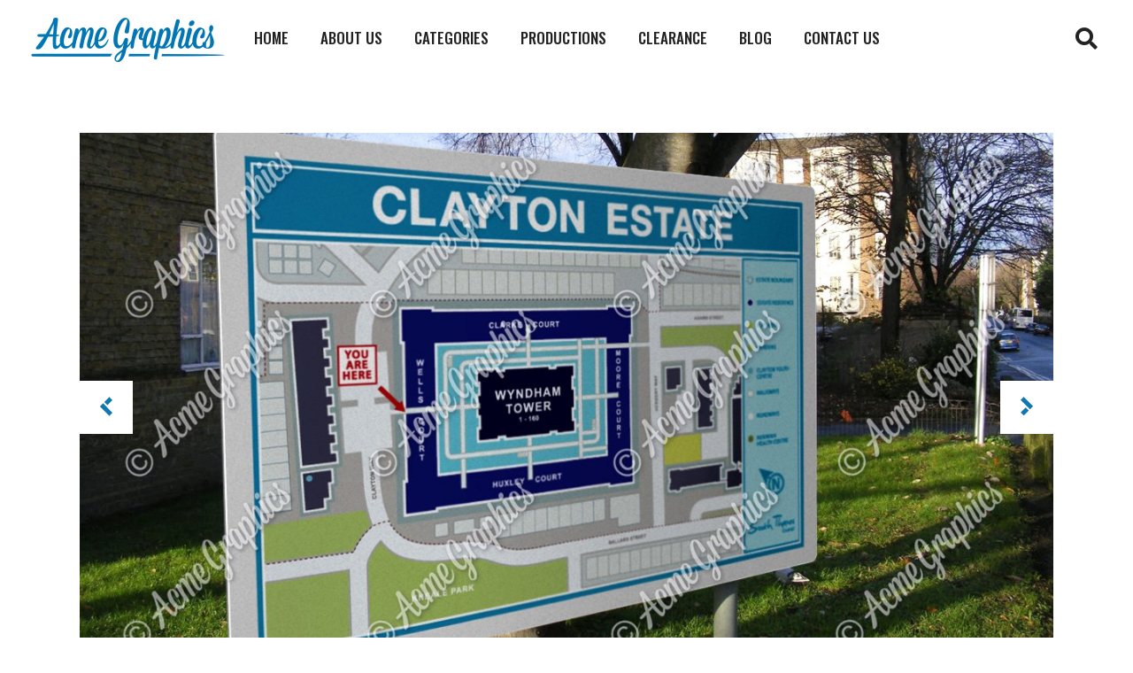

--- FILE ---
content_type: text/html; charset=UTF-8
request_url: https://acmegraphics.co.uk/portfolio-item/various-signage/
body_size: 22450
content:
<!DOCTYPE html>
<html lang="en-GB">
<head>
	
		<meta charset="UTF-8"/>
		<link rel="profile" href="https://gmpg.org/xfn/11"/>
		
				<meta name="viewport" content="width=device-width,initial-scale=1,user-scalable=yes">
		


    <style>
        .pro-wccp:before {
            content: "\f160";
            top: 3px;
        }
        .pro-wccp:before{
            color:#02CA03 !important
        }
        .pro-wccp {
            transform: rotate(45deg);
        }
    </style>
    <script id="wccp_pro_disable_hot_keys">
/*****************For contenteditable tags***************/
var wccp_pro_iscontenteditable_flag = false;

function wccp_pro_iscontenteditable(e)
{
	var e = e || window.event; // also there is no e.target property in IE. instead IE uses window.event.srcElement
  	
	var target = e.target || e.srcElement;
	
	var iscontenteditable = "false";
		
	if(typeof target.getAttribute!="undefined" )
	{
		iscontenteditable = target.getAttribute("contenteditable"); // Return true or false as string
		
		if(typeof target.hasAttribute!="undefined")
		{
			if(target.hasAttribute("contenteditable"))
				iscontenteditable = true;
		}
	}
	
	wccp_pro_log_to_console_if_allowed("iscontenteditable:" + iscontenteditable);
	
	var iscontenteditable2 = false;
	
	if(typeof target.isContentEditable!="undefined" ) iscontenteditable2 = target.isContentEditable; // Return true or false as boolean

	if(target.parentElement !=null) iscontenteditable2 = target.parentElement.isContentEditable;
	
	if (iscontenteditable == "true" || iscontenteditable == true || iscontenteditable2 == true)
	{
		if(typeof target.style!="undefined" ) target.style.cursor = "text";
		
		wccp_pro_iscontenteditable_flag = true;
		
		wccp_pro_log_to_console_if_allowed("wccp_pro_iscontenteditable: true");
		
		return true;
	}
	wccp_pro_log_to_console_if_allowed("wccp_pro_iscontenteditable: false");
}
/******************************************************/
function wccp_pro_clear_any_selection()
{
	if(window.wccp_pro_iscontenteditable_flag == true) return;
	
	wccp_pro_log_to_console_if_allowed("wccp_pro_clear_any_selection");
	
	var myName = wccp_pro_clear_any_selection.caller.toString();
	
	myName = myName.substr('function '.length);
	
	myName = myName.substr(0, myName.indexOf('('));

	wccp_pro_log_to_console_if_allowed("called_by: " + myName);
	
	if (window.getSelection)
	{
		if (window.getSelection().empty)
		{  // Chrome
			window.getSelection().empty();
		} else if (window.getSelection().removeAllRanges) 
		{  // Firefox
			window.getSelection().removeAllRanges();
		}
	} else if (document.selection)
	{  // IE?
		document.selection.empty();
	}
	
	//show_wccp_pro_message("You are not allowed to make this operation");
}


/*Is content_editable element*/
function is_content_editable_element(element_name = "")
{
	if (element_name == "TEXT" || element_name == "#TEXT" || element_name == "TEXTAREA" || element_name == "INPUT" || element_name == "PASSWORD" || element_name == "SELECT" || element_name == "OPTION" || element_name == "EMBED" || element_name == "CODE" || element_name == "CODEBLOCK_WCCP")
	{
		wccp_pro_log_to_console_if_allowed("is_content_editable_element: true >>" + element_name);
		
		return true;
	}
	wccp_pro_log_to_console_if_allowed("is_content_editable_element: false >>" + element_name);
	
	return false;
}
/*Is selection enabled element*/
/*
function is_selection_enabled_element(element_name = "")
{
	if (is_content_editable_element == true)
	{
		wccp_pro_log_to_console_if_allowed("is_selection_enabled_element: true >>" + element_name);
		
		return true;
	}
	wccp_pro_log_to_console_if_allowed("is_selection_enabled_element: false >>" + element_name);
	
	return false;
}
*/
/*Hot keys function  */
function disable_hot_keys(e)
{
	wccp_pro_log_to_console_if_allowed("disable_hot_keys");
	
	e = e || window.event;
	
	//console.log(e);
	
	if (!e) return;
	
	var key;

		if(window.event)
			  key = window.event.keyCode;     /*IE*/
		else if (e.hasOwnProperty("which")) key = e.which;     /*firefox (97)*/

	wccp_pro_log_to_console_if_allowed("Data:", key);
	
			
		if (key == 123 || (e.ctrlKey && e.shiftKey && e.keyCode == 'J'.charCodeAt(0)) )//F12 chrome developer key disable
		{
			show_wccp_pro_message('You are not allowed to do this action on the current page!!');
			
			return false;
		}
		
	var elemtype = e.target.tagName;
	
	elemtype = elemtype.toUpperCase();
	
	var sel = getSelectionTextAndContainerElement();
	
	if(elemtype == "BODY" && sel.text != "") elemtype = sel.containerElement.tagName; /* no need for it when tag name is BODY, so we get the selected text tag name */

	/*elemtype must be merged by elemtype checker on function disable_copy & disable_copy_ie*/
	if (is_content_editable_element(elemtype) == true)
	{
		elemtype = 'TEXT';
	}
	
	if(wccp_pro_iscontenteditable(e) == true) elemtype = 'TEXT';
	
		if (key == 44)/*For any emement type, text elemtype is not excluded here, (prntscr (44)*/
		{
			copyTextToClipboard("");
			show_wccp_pro_message('You are not allowed to do this action on the current page!!');
			return false;
		}	
	if (e.ctrlKey || e.metaKey)
	{
		if (elemtype!= 'TEXT' && (key == 97 || key == 99 || key == 120 || key == 26 || key == 43))
		{
			 show_wccp_pro_message('Alert: You are not allowed to copy content or view source');
			 return false;
		}
		if (elemtype!= 'TEXT')
		{
						
			if (key == 65)
			{
				show_wccp_pro_message('You are not allowed to do this action on the current page!!');
				return false;
			}			
						
			if (key == 67)
			{
				show_wccp_pro_message('You are not allowed to do this action on the current page!!');
				return false;
			}			
						
			if (key == 88)
			{
				show_wccp_pro_message('You are not allowed to do this action on the current page!!');
				return false;
			}			
						
			if (key == 86)
			{
				show_wccp_pro_message('You are not allowed to do this action on the current page!!');
				return false;
			}		}
				
		if (key == 85)
		{
			show_wccp_pro_message('You are not allowed to do this action on the current page!!');
			return false;
		}		
				if (key == 80)
		{
			show_wccp_pro_message('You are not allowed to do this action on the current page!!');
			return false;
		}		
				if (key == 44)
		{
			copyTextToClipboard("no");
			show_wccp_pro_message('You are not allowed to do this action on the current page!!');
			return false;
		}		
		
					if (key == 73)//F12 chrome developer key disable
			{
				show_wccp_pro_message('You are not allowed to do this action on the current page!!');
				return false;
			}
				
				
		if (key == 83)
		{
			show_wccp_pro_message('You are not allowed to do this action on the current page!!');
			return false;
		}    }
return true;
}


window.addEventListener('load', function (){
	if(window.Zepto || !window.jQuery) jQuery =  $;
	jQuery(document).ready(function() {
	  jQuery(document).bind("keyup keydown", disable_hot_keys);
	});
});

</script>
<style>
.wccp_pro_copy_code_button
{
	line-height: 6px;
	width: auto;
	font-size: 8pt;
	font-family: tahoma;
	margin-top: 1px;
	position:absolute;
	top:0;
	right:0;
	border-radius: 4px;
	opacity: 100%;
}
.wccp_pro_copy_code_button:hover
{
	opacity: 100%;
}

.wccp_pro_copy_code_button[disabled]
{
	opacity: 40%;
}
code,pre
{
	overflow: visible;
	white-space: pre-line;
}
</style>
<script id="wccp_pro_class_exclusion">
function copyToClipboard(elem) {
	  // create hidden text element, if it doesn't already exist
    var targetId = "_wccp_pro_hiddenCopyText_";
    {
        // must use a temporary form element for the selection and copy
        target = document.getElementById(targetId);
        if (!target) {
            var target = document.createElement("textarea");
            target.style.position = "absolute";
            target.style.left = "-9999px";
            target.style.top = "0";
            target.id = targetId;
            document.body.appendChild(target);
        }
        target.textContent = elem.textContent;
    }
    // select the content
    var currentFocus = document.activeElement;
    target.focus();
    target.setSelectionRange(0, target.value.length);
    
    // copy the selection
    var succeed;
    try {
    	  succeed = document.execCommand("copy");
    } catch(e) {
        succeed = false;
    }

    // restore original focus
    if (currentFocus && typeof currentFocus.focus === "function") {
        currentFocus.focus();
    }
    
    
	// clear temporary content
	target.textContent = "";
	document.getElementsByTagName('span')[0].innerHTML = " ";
    return succeed;
}
/**************************************************/
function wccp_pro_log_to_console_if_allowed(data = "")
{//return;
	var myName = "";
	
	if(wccp_pro_log_to_console_if_allowed.caller != null) myName = wccp_pro_log_to_console_if_allowed.caller.toString();
	
	myName = myName.substr('function '.length);
	
	myName = myName.substr(0, myName.indexOf('('));
	
	}
/**************************************************/
function fallbackCopyTextToClipboard(text) {
  var textArea = document.createElement("textarea");
  textArea.value = text;
  document.body.appendChild(textArea);
  textArea.focus();
  textArea.select();

  try {
    var successful = document.execCommand("copy");
    var msg = successful ? "successful" : "unsuccessful";
    wccp_pro_log_to_console_if_allowed("Fallback: Copying text command was " + msg);
  } catch (err) {
    console.error("Fallback: Oops, unable to copy", err);
  }

  document.body.removeChild(textArea);
}
/*****************************************/
function copyTextToClipboard(text) {
  if (!navigator.clipboard) {
    fallbackCopyTextToClipboard(text);
    return;
  }
  navigator.clipboard.writeText(text).then(
    function() {
      console.log("Async: Copying to clipboard was successful!");
    },
    function(err) {
      console.error("Async: Could not copy text: ", err);
    }
  );
}
/*****************************************/
/*getSelectionTextAndContainerElement*/
function getSelectionTextAndContainerElement()
{
    var text = "", containerElement = null;
    if (typeof window.getSelection != "undefined") {
        var sel = window.getSelection();
        if (sel.rangeCount) {
            var node = sel.getRangeAt(0).commonAncestorContainer;
            containerElement = node.nodeType == 1 ? node : node.parentNode;
			if (typeof(containerElement.parentElement) != 'undefined') current_clicked_object = containerElement.parentElement;
            text = sel.toString();
        }
    } else if (typeof document.selection != "undefined" && document.selection.type != "Control")
	{
        var textRange = document.selection.createRange();
        containerElement = textRange.parentElement();
        text = textRange.text;
    }
    
	return {
        text: text,
        containerElement: containerElement
    };
}

function getSelectionParentElement() {
    var parentEl = null, sel;
	
    if (window.getSelection) {
        sel = window.getSelection();
        if (sel.rangeCount) {
            parentEl = sel.getRangeAt(0).commonAncestorContainer;
			//sel.getRangeAt(0).startContainer.parentNode;
            if (parentEl.nodeType != 1) {
                parentEl = parentEl.parentNode;
            }
        }
    } else if ( (sel = document.selection) && sel.type != "Control") {
        parentEl = sel.createRange().parentElement();
    }
	
	let arr = new Array();
	
	arr["nodeName"] = "cant_find_parent_element";
	
	if(parentEl != null)
		return parentEl;
	else
		return arr;
}
/*****************************************/
function sleep(ms) {
    return new Promise(resolve => setTimeout(resolve, ms));
}
/*****************************************/
</script>

<script id="apply_class_exclusion">
function apply_class_exclusion(e)
{
	wccp_pro_log_to_console_if_allowed(e);
	
	var my_return = 'No';
	
	var e = e || window.event; // also there is no e.target property in IE. instead IE uses window.event.srcElement
  	
	var target = e.target || e.srcElement || e || 'nothing';
	
	var excluded_classes = '' + '';
	
	var class_to_exclude = "";
	
	if(target.parentElement != null)
	{
		class_to_exclude = target.className + ' ' + target.parentElement.className || '';
	}else{
		class_to_exclude = target.className;
	}
	
	var class_to_exclude_array = Array();
	
	//console.log(class_to_exclude);
	
	if (typeof(class_to_exclude) != 'undefined') class_to_exclude_array = class_to_exclude.split(" ");
	
	//console.log (class_to_exclude_array);
	
	class_to_exclude_array.forEach(function(item)
	{
		if(item != '' && excluded_classes.indexOf(item)>=0)
		{
			//target.style.cursor = "text";
			
			//console.log ('Yes');
			
			my_return = 'Yes';
		}
	});

	try {
		class_to_exclude = target.parentElement.getAttribute('class') || target.parentElement.className || '';
		}
	catch(err) 
		{
		class_to_exclude = '';
		}
	
	if(class_to_exclude != '' && excluded_classes.indexOf(class_to_exclude)>=0)
	{
		//target.style.cursor = "text";
		my_return = 'Yes';
	}

	return my_return;
}
</script>
<style id="wccp_pro_style2" data-asas-style="">

	
	*[contenteditable] , [contenteditable] *,*[contenteditable="true"] , [contenteditable="true"] * { /* for contenteditable tags*/ , /* for tags inside contenteditable tags*/
	  -webkit-user-select: auto !important;
	  cursor: text !important;
	  user-select: text !important;
	  pointer-events: auto !important;
	}
	
	/*
	*[contenteditable]::selection, [contenteditable] *::selection, [contenteditable="true"]::selection, [contenteditable="true"] *::selection { background: Highlight !important; color: HighlightText !important;}
	*[contenteditable]::-moz-selection, [contenteditable="true"] *::-moz-selection { background: Highlight !important; color: HighlightText !important;}
	input::selection,textarea::selection, code::selection, code > *::selection { background: Highlight !important; color: HighlightText !important;}
	input::-moz-selection,textarea::-moz-selection, code::-moz-selection, code > *::-moz-selection { background: Highlight !important; color: HighlightText !important;}
	*/
	a{ cursor: pointer ; pointer-events: auto !important;}

	</style><style>TEXT,TEXTAREA,input[type="text"] {cursor: text !important; user-select: text !important;}</style>	<script id="wccp_pro_alert_message">
	window.addEventListener('DOMContentLoaded', function() {}); //This line to stop JS deffer function in wp-rockt pluign
	
	window.addEventListener('load', function (){
		// Create the first div element with the "oncontextmenu" attribute
		const wccp_pro_mask = document.createElement('div');
		wccp_pro_mask.setAttribute('oncontextmenu', 'return false;');
		wccp_pro_mask.setAttribute('id', 'wccp_pro_mask');

		// Create the second div element with the "msgmsg-box-wpcp hideme" classes
		const wpcp_error_message = document.createElement('div');
		wpcp_error_message.setAttribute('id', 'wpcp-error-message');
		wpcp_error_message.setAttribute('class', 'msgmsg-box-wpcp hideme');

		// Add a span element with the "error: " text inside the second div
		const error_span = document.createElement('span');
		error_span.innerText = 'error: ';
		wpcp_error_message.appendChild(error_span);

		// Add the error message text inside the second div
		const error_text = document.createTextNode('Alert: Content selection is disabled!!');
		wpcp_error_message.appendChild(error_text);

		// Add the div elements to the document body
		document.body.appendChild(wccp_pro_mask);
		document.body.appendChild(wpcp_error_message);
	});

	var timeout_result;
	function show_wccp_pro_message(smessage="", style="")
	{
		wccp_pro_log_to_console_if_allowed(smessage);
				
		timeout = 3000;
		
		if(style == "") style = "warning-wpcp";
		
		if (smessage !== "" && timeout!=0)
		{
			var smessage_text = smessage;
			jquery_fadeTo();
			document.getElementById("wpcp-error-message").innerHTML = smessage_text;
			document.getElementById("wpcp-error-message").className = "msgmsg-box-wpcp showme " + style;
			clearTimeout(timeout_result);
			timeout_result = setTimeout(hide_message, timeout);
		}
		else
		{
			clearTimeout(timeout_result);
			timeout_result = setTimeout(hide_message, timeout);
		}
	}
	function hide_message()
	{
		jquery_fadeOut();
		document.getElementById("wpcp-error-message").className = "msgmsg-box-wpcp warning-wpcp hideme";
	}
	function jquery_fadeTo()
	{
		try {
			jQuery("#wccp_pro_mask").fadeTo("slow", 0.3);
		}
		catch(err) {
			//alert(err.message);
			}
	}
	function jquery_fadeOut()
	{
		try {
			jQuery("#wccp_pro_mask").fadeOut( "slow" );
		}
		catch(err) {}
	}
	</script>
	<style>
	#wccp_pro_mask
	{
		position: absolute;
		bottom: 0;
		left: 0;
		position: fixed;
		right: 0;
		top: 0;
		background-color: #000;
		pointer-events: none;
		display: none;
		z-index: 10000;
		animation: 0.5s ease 0s normal none 1 running ngdialog-fadein;
		background: rgba(0, 0, 0, 0.4) none repeat scroll 0 0;
	}
	#wpcp-error-message {
	    direction: ltr;
	    text-align: center;
	    transition: opacity 900ms ease 0s;
		pointer-events: none;
	    z-index: 99999999;
	}
	.hideme {
    	opacity:0;
    	visibility: hidden;
	}
	.showme {
    	opacity:1;
    	visibility: visible;
	}
	.msgmsg-box-wpcp {
		border-radius: 10px;
		color: #555555;
		font-family: Tahoma;
		font-size: 12px;
		margin: 10px !important;
		padding: 10px 36px !important;
		position: fixed;
		width: 255px;
		top: 50%;
		left: 50%;
		margin-top: -10px !important;
		margin-left: -130px !important;
	}
	.msgmsg-box-wpcp b {
		font-weight:bold;
	}
		.warning-wpcp {
		background:#ffecec url('https://acmegraphics.co.uk/wp-content/plugins/wccp-pro/images/warning.png') no-repeat 10px 50%;
		border:1px solid #f2bfbf;
		-webkit-box-shadow: 0px 0px 34px 2px #f2bfbf;
		-moz-box-shadow: 0px 0px 34px 2px #f2bfbf;
		box-shadow: 0px 0px 34px 2px #f2bfbf;
	}
	.success-wpcp {
		background: #fafafa url('https://acmegraphics.co.uk/wp-content/plugins/wccp-pro/images/success.png') no-repeat 10px 50%;
		border: 1px solid #00b38f;
		box-shadow: 0px 0px 34px 2px #adc;
	}
    </style>
<meta name='robots' content='index, follow, max-image-preview:large, max-snippet:-1, max-video-preview:-1' />
	<style>img:is([sizes="auto" i], [sizes^="auto," i]) { contain-intrinsic-size: 3000px 1500px }</style>
	<!-- Speed of this site is optimised by WP Performance Score Booster plugin v2.2.2 - https://dipakgajjar.com/wp-performance-score-booster/ -->

	<!-- This site is optimized with the Yoast SEO plugin v26.4 - https://yoast.com/wordpress/plugins/seo/ -->
	<title>Various Signage - Acme Graphics</title>
	<meta name="description" content="Film &amp; Television Signs | Graphics for Film &amp; TV | signage, set signs, location signs" />
	<link rel="canonical" href="https://acmegraphics.co.uk/portfolio-item/various-signage/" />
	<meta property="og:locale" content="en_GB" />
	<meta property="og:type" content="article" />
	<meta property="og:title" content="Various Signage - Acme Graphics" />
	<meta property="og:description" content="Film &amp; Television Signs | Graphics for Film &amp; TV | signage, set signs, location signs" />
	<meta property="og:url" content="https://acmegraphics.co.uk/portfolio-item/various-signage/" />
	<meta property="og:site_name" content="Acme Graphics" />
	<meta property="article:modified_time" content="2024-02-12T16:58:51+00:00" />
	<meta property="og:image" content="https://acmegraphics.co.uk/wp-content/uploads/2019/09/Believe-billboard-poster.jpg" />
	<meta property="og:image:width" content="1240" />
	<meta property="og:image:height" content="700" />
	<meta property="og:image:type" content="image/jpeg" />
	<meta name="twitter:card" content="summary_large_image" />
	<meta name="twitter:label1" content="Estimated reading time" />
	<meta name="twitter:data1" content="1 minute" />
	<script type="application/ld+json" class="yoast-schema-graph">{"@context":"https://schema.org","@graph":[{"@type":"WebPage","@id":"https://acmegraphics.co.uk/portfolio-item/various-signage/","url":"https://acmegraphics.co.uk/portfolio-item/various-signage/","name":"Various Signage - Acme Graphics","isPartOf":{"@id":"https://acmegraphics.co.uk/#website"},"primaryImageOfPage":{"@id":"https://acmegraphics.co.uk/portfolio-item/various-signage/#primaryimage"},"image":{"@id":"https://acmegraphics.co.uk/portfolio-item/various-signage/#primaryimage"},"thumbnailUrl":"https://acmegraphics.co.uk/wp-content/uploads/2019/09/Believe-billboard-poster.jpg","datePublished":"2019-09-09T16:04:30+00:00","dateModified":"2024-02-12T16:58:51+00:00","description":"Film & Television Signs | Graphics for Film & TV | signage, set signs, location signs","breadcrumb":{"@id":"https://acmegraphics.co.uk/portfolio-item/various-signage/#breadcrumb"},"inLanguage":"en-GB","potentialAction":[{"@type":"ReadAction","target":["https://acmegraphics.co.uk/portfolio-item/various-signage/"]}]},{"@type":"ImageObject","inLanguage":"en-GB","@id":"https://acmegraphics.co.uk/portfolio-item/various-signage/#primaryimage","url":"https://acmegraphics.co.uk/wp-content/uploads/2019/09/Believe-billboard-poster.jpg","contentUrl":"https://acmegraphics.co.uk/wp-content/uploads/2019/09/Believe-billboard-poster.jpg","width":1240,"height":700},{"@type":"BreadcrumbList","@id":"https://acmegraphics.co.uk/portfolio-item/various-signage/#breadcrumb","itemListElement":[{"@type":"ListItem","position":1,"name":"Home","item":"https://acmegraphics.co.uk/"},{"@type":"ListItem","position":2,"name":"Humme Portfolio","item":"https://acmegraphics.co.uk/portfolio-item/"},{"@type":"ListItem","position":3,"name":"Various Signage"}]},{"@type":"WebSite","@id":"https://acmegraphics.co.uk/#website","url":"https://acmegraphics.co.uk/","name":"Acme Graphics","description":"Graphic props for TV &amp; Film","publisher":{"@id":"https://acmegraphics.co.uk/#organization"},"potentialAction":[{"@type":"SearchAction","target":{"@type":"EntryPoint","urlTemplate":"https://acmegraphics.co.uk/?s={search_term_string}"},"query-input":{"@type":"PropertyValueSpecification","valueRequired":true,"valueName":"search_term_string"}}],"inLanguage":"en-GB"},{"@type":"Organization","@id":"https://acmegraphics.co.uk/#organization","name":"Acme Graphics","url":"https://acmegraphics.co.uk/","logo":{"@type":"ImageObject","inLanguage":"en-GB","@id":"https://acmegraphics.co.uk/#/schema/logo/image/","url":"https://acmegraphics.co.uk/wp-content/uploads/2020/01/AcmeGraphicsLogoBlue-1.png","contentUrl":"https://acmegraphics.co.uk/wp-content/uploads/2020/01/AcmeGraphicsLogoBlue-1.png","width":450,"height":116,"caption":"Acme Graphics"},"image":{"@id":"https://acmegraphics.co.uk/#/schema/logo/image/"}}]}</script>
	<!-- / Yoast SEO plugin. -->


<link rel='dns-prefetch' href='//maps.googleapis.com' />
<link rel='dns-prefetch' href='//fonts.googleapis.com' />
<link rel='dns-prefetch' href='//use.fontawesome.com' />
<link rel='stylesheet' id='wp-block-library-css' href='https://acmegraphics.co.uk/wp-includes/css/dist/block-library/style.min.css' type='text/css' media='all' />
<style id='classic-theme-styles-inline-css' type='text/css'>
/*! This file is auto-generated */
.wp-block-button__link{color:#fff;background-color:#32373c;border-radius:9999px;box-shadow:none;text-decoration:none;padding:calc(.667em + 2px) calc(1.333em + 2px);font-size:1.125em}.wp-block-file__button{background:#32373c;color:#fff;text-decoration:none}
</style>
<style id='global-styles-inline-css' type='text/css'>
:root{--wp--preset--aspect-ratio--square: 1;--wp--preset--aspect-ratio--4-3: 4/3;--wp--preset--aspect-ratio--3-4: 3/4;--wp--preset--aspect-ratio--3-2: 3/2;--wp--preset--aspect-ratio--2-3: 2/3;--wp--preset--aspect-ratio--16-9: 16/9;--wp--preset--aspect-ratio--9-16: 9/16;--wp--preset--color--black: #000000;--wp--preset--color--cyan-bluish-gray: #abb8c3;--wp--preset--color--white: #ffffff;--wp--preset--color--pale-pink: #f78da7;--wp--preset--color--vivid-red: #cf2e2e;--wp--preset--color--luminous-vivid-orange: #ff6900;--wp--preset--color--luminous-vivid-amber: #fcb900;--wp--preset--color--light-green-cyan: #7bdcb5;--wp--preset--color--vivid-green-cyan: #00d084;--wp--preset--color--pale-cyan-blue: #8ed1fc;--wp--preset--color--vivid-cyan-blue: #0693e3;--wp--preset--color--vivid-purple: #9b51e0;--wp--preset--gradient--vivid-cyan-blue-to-vivid-purple: linear-gradient(135deg,rgba(6,147,227,1) 0%,rgb(155,81,224) 100%);--wp--preset--gradient--light-green-cyan-to-vivid-green-cyan: linear-gradient(135deg,rgb(122,220,180) 0%,rgb(0,208,130) 100%);--wp--preset--gradient--luminous-vivid-amber-to-luminous-vivid-orange: linear-gradient(135deg,rgba(252,185,0,1) 0%,rgba(255,105,0,1) 100%);--wp--preset--gradient--luminous-vivid-orange-to-vivid-red: linear-gradient(135deg,rgba(255,105,0,1) 0%,rgb(207,46,46) 100%);--wp--preset--gradient--very-light-gray-to-cyan-bluish-gray: linear-gradient(135deg,rgb(238,238,238) 0%,rgb(169,184,195) 100%);--wp--preset--gradient--cool-to-warm-spectrum: linear-gradient(135deg,rgb(74,234,220) 0%,rgb(151,120,209) 20%,rgb(207,42,186) 40%,rgb(238,44,130) 60%,rgb(251,105,98) 80%,rgb(254,248,76) 100%);--wp--preset--gradient--blush-light-purple: linear-gradient(135deg,rgb(255,206,236) 0%,rgb(152,150,240) 100%);--wp--preset--gradient--blush-bordeaux: linear-gradient(135deg,rgb(254,205,165) 0%,rgb(254,45,45) 50%,rgb(107,0,62) 100%);--wp--preset--gradient--luminous-dusk: linear-gradient(135deg,rgb(255,203,112) 0%,rgb(199,81,192) 50%,rgb(65,88,208) 100%);--wp--preset--gradient--pale-ocean: linear-gradient(135deg,rgb(255,245,203) 0%,rgb(182,227,212) 50%,rgb(51,167,181) 100%);--wp--preset--gradient--electric-grass: linear-gradient(135deg,rgb(202,248,128) 0%,rgb(113,206,126) 100%);--wp--preset--gradient--midnight: linear-gradient(135deg,rgb(2,3,129) 0%,rgb(40,116,252) 100%);--wp--preset--font-size--small: 13px;--wp--preset--font-size--medium: 20px;--wp--preset--font-size--large: 36px;--wp--preset--font-size--x-large: 42px;--wp--preset--spacing--20: 0.44rem;--wp--preset--spacing--30: 0.67rem;--wp--preset--spacing--40: 1rem;--wp--preset--spacing--50: 1.5rem;--wp--preset--spacing--60: 2.25rem;--wp--preset--spacing--70: 3.38rem;--wp--preset--spacing--80: 5.06rem;--wp--preset--shadow--natural: 6px 6px 9px rgba(0, 0, 0, 0.2);--wp--preset--shadow--deep: 12px 12px 50px rgba(0, 0, 0, 0.4);--wp--preset--shadow--sharp: 6px 6px 0px rgba(0, 0, 0, 0.2);--wp--preset--shadow--outlined: 6px 6px 0px -3px rgba(255, 255, 255, 1), 6px 6px rgba(0, 0, 0, 1);--wp--preset--shadow--crisp: 6px 6px 0px rgba(0, 0, 0, 1);}:where(.is-layout-flex){gap: 0.5em;}:where(.is-layout-grid){gap: 0.5em;}body .is-layout-flex{display: flex;}.is-layout-flex{flex-wrap: wrap;align-items: center;}.is-layout-flex > :is(*, div){margin: 0;}body .is-layout-grid{display: grid;}.is-layout-grid > :is(*, div){margin: 0;}:where(.wp-block-columns.is-layout-flex){gap: 2em;}:where(.wp-block-columns.is-layout-grid){gap: 2em;}:where(.wp-block-post-template.is-layout-flex){gap: 1.25em;}:where(.wp-block-post-template.is-layout-grid){gap: 1.25em;}.has-black-color{color: var(--wp--preset--color--black) !important;}.has-cyan-bluish-gray-color{color: var(--wp--preset--color--cyan-bluish-gray) !important;}.has-white-color{color: var(--wp--preset--color--white) !important;}.has-pale-pink-color{color: var(--wp--preset--color--pale-pink) !important;}.has-vivid-red-color{color: var(--wp--preset--color--vivid-red) !important;}.has-luminous-vivid-orange-color{color: var(--wp--preset--color--luminous-vivid-orange) !important;}.has-luminous-vivid-amber-color{color: var(--wp--preset--color--luminous-vivid-amber) !important;}.has-light-green-cyan-color{color: var(--wp--preset--color--light-green-cyan) !important;}.has-vivid-green-cyan-color{color: var(--wp--preset--color--vivid-green-cyan) !important;}.has-pale-cyan-blue-color{color: var(--wp--preset--color--pale-cyan-blue) !important;}.has-vivid-cyan-blue-color{color: var(--wp--preset--color--vivid-cyan-blue) !important;}.has-vivid-purple-color{color: var(--wp--preset--color--vivid-purple) !important;}.has-black-background-color{background-color: var(--wp--preset--color--black) !important;}.has-cyan-bluish-gray-background-color{background-color: var(--wp--preset--color--cyan-bluish-gray) !important;}.has-white-background-color{background-color: var(--wp--preset--color--white) !important;}.has-pale-pink-background-color{background-color: var(--wp--preset--color--pale-pink) !important;}.has-vivid-red-background-color{background-color: var(--wp--preset--color--vivid-red) !important;}.has-luminous-vivid-orange-background-color{background-color: var(--wp--preset--color--luminous-vivid-orange) !important;}.has-luminous-vivid-amber-background-color{background-color: var(--wp--preset--color--luminous-vivid-amber) !important;}.has-light-green-cyan-background-color{background-color: var(--wp--preset--color--light-green-cyan) !important;}.has-vivid-green-cyan-background-color{background-color: var(--wp--preset--color--vivid-green-cyan) !important;}.has-pale-cyan-blue-background-color{background-color: var(--wp--preset--color--pale-cyan-blue) !important;}.has-vivid-cyan-blue-background-color{background-color: var(--wp--preset--color--vivid-cyan-blue) !important;}.has-vivid-purple-background-color{background-color: var(--wp--preset--color--vivid-purple) !important;}.has-black-border-color{border-color: var(--wp--preset--color--black) !important;}.has-cyan-bluish-gray-border-color{border-color: var(--wp--preset--color--cyan-bluish-gray) !important;}.has-white-border-color{border-color: var(--wp--preset--color--white) !important;}.has-pale-pink-border-color{border-color: var(--wp--preset--color--pale-pink) !important;}.has-vivid-red-border-color{border-color: var(--wp--preset--color--vivid-red) !important;}.has-luminous-vivid-orange-border-color{border-color: var(--wp--preset--color--luminous-vivid-orange) !important;}.has-luminous-vivid-amber-border-color{border-color: var(--wp--preset--color--luminous-vivid-amber) !important;}.has-light-green-cyan-border-color{border-color: var(--wp--preset--color--light-green-cyan) !important;}.has-vivid-green-cyan-border-color{border-color: var(--wp--preset--color--vivid-green-cyan) !important;}.has-pale-cyan-blue-border-color{border-color: var(--wp--preset--color--pale-cyan-blue) !important;}.has-vivid-cyan-blue-border-color{border-color: var(--wp--preset--color--vivid-cyan-blue) !important;}.has-vivid-purple-border-color{border-color: var(--wp--preset--color--vivid-purple) !important;}.has-vivid-cyan-blue-to-vivid-purple-gradient-background{background: var(--wp--preset--gradient--vivid-cyan-blue-to-vivid-purple) !important;}.has-light-green-cyan-to-vivid-green-cyan-gradient-background{background: var(--wp--preset--gradient--light-green-cyan-to-vivid-green-cyan) !important;}.has-luminous-vivid-amber-to-luminous-vivid-orange-gradient-background{background: var(--wp--preset--gradient--luminous-vivid-amber-to-luminous-vivid-orange) !important;}.has-luminous-vivid-orange-to-vivid-red-gradient-background{background: var(--wp--preset--gradient--luminous-vivid-orange-to-vivid-red) !important;}.has-very-light-gray-to-cyan-bluish-gray-gradient-background{background: var(--wp--preset--gradient--very-light-gray-to-cyan-bluish-gray) !important;}.has-cool-to-warm-spectrum-gradient-background{background: var(--wp--preset--gradient--cool-to-warm-spectrum) !important;}.has-blush-light-purple-gradient-background{background: var(--wp--preset--gradient--blush-light-purple) !important;}.has-blush-bordeaux-gradient-background{background: var(--wp--preset--gradient--blush-bordeaux) !important;}.has-luminous-dusk-gradient-background{background: var(--wp--preset--gradient--luminous-dusk) !important;}.has-pale-ocean-gradient-background{background: var(--wp--preset--gradient--pale-ocean) !important;}.has-electric-grass-gradient-background{background: var(--wp--preset--gradient--electric-grass) !important;}.has-midnight-gradient-background{background: var(--wp--preset--gradient--midnight) !important;}.has-small-font-size{font-size: var(--wp--preset--font-size--small) !important;}.has-medium-font-size{font-size: var(--wp--preset--font-size--medium) !important;}.has-large-font-size{font-size: var(--wp--preset--font-size--large) !important;}.has-x-large-font-size{font-size: var(--wp--preset--font-size--x-large) !important;}
:where(.wp-block-post-template.is-layout-flex){gap: 1.25em;}:where(.wp-block-post-template.is-layout-grid){gap: 1.25em;}
:where(.wp-block-columns.is-layout-flex){gap: 2em;}:where(.wp-block-columns.is-layout-grid){gap: 2em;}
:root :where(.wp-block-pullquote){font-size: 1.5em;line-height: 1.6;}
</style>
<link rel='stylesheet' id='lvca-animate-styles-css' href='https://acmegraphics.co.uk/wp-content/plugins/addons-for-visual-composer-premium/assets/css/animate.css' type='text/css' media='all' />
<link rel='stylesheet' id='lvca-frontend-styles-css' href='https://acmegraphics.co.uk/wp-content/plugins/addons-for-visual-composer-premium/assets/css/lvca-frontend.css' type='text/css' media='all' />
<link rel='stylesheet' id='lvca-icomoon-styles-css' href='https://acmegraphics.co.uk/wp-content/plugins/addons-for-visual-composer-premium/assets/css/icomoon.css' type='text/css' media='all' />
<link rel='stylesheet' id='htmegavc-global-style-css' href='https://acmegraphics.co.uk/wp-content/plugins/ht-mega-for-wpbakery/assets/css/global.css' type='text/css' media='all' />
<link rel='stylesheet' id='htbbootstrap-css' href='https://acmegraphics.co.uk/wp-content/plugins/ht-mega-for-wpbakery/libs/bootstrap/htbbootstrap.css' type='text/css' media='all' />
<link rel='stylesheet' id='rs-plugin-settings-css' href='https://acmegraphics.co.uk/wp-content/plugins/revslider/public/assets/css/settings.css' type='text/css' media='all' />
<style id='rs-plugin-settings-inline-css' type='text/css'>
#rs-demo-id {}
</style>
<link rel='stylesheet' id='caxton-front-css' href='https://acmegraphics.co.uk/wp-content/plugins/caxton/assets/front.css' type='text/css' media='all' />
<link rel='stylesheet' id='ivory-search-styles-css' href='https://acmegraphics.co.uk/wp-content/plugins/add-search-to-menu/public/css/ivory-search.min.css' type='text/css' media='all' />
<link rel='stylesheet' id='lvca-accordion-css' href='https://acmegraphics.co.uk/wp-content/plugins/addons-for-visual-composer-premium/includes/addons/accordion/css/style.css' type='text/css' media='all' />
<link rel='stylesheet' id='lvca-slick-css' href='https://acmegraphics.co.uk/wp-content/plugins/addons-for-visual-composer-premium/assets/css/slick.css' type='text/css' media='all' />
<link rel='stylesheet' id='lvca-carousel-css' href='https://acmegraphics.co.uk/wp-content/plugins/addons-for-visual-composer-premium/includes/addons/carousel/css/style.css' type='text/css' media='all' />
<link rel='stylesheet' id='lvca-clients-css' href='https://acmegraphics.co.uk/wp-content/plugins/addons-for-visual-composer-premium/includes/addons/clients/css/style.css' type='text/css' media='all' />
<link rel='stylesheet' id='lvca-heading-css' href='https://acmegraphics.co.uk/wp-content/plugins/addons-for-visual-composer-premium/includes/addons/heading/css/style.css' type='text/css' media='all' />
<link rel='stylesheet' id='lvca-odometers-css' href='https://acmegraphics.co.uk/wp-content/plugins/addons-for-visual-composer-premium/includes/addons/odometers/css/style.css' type='text/css' media='all' />
<link rel='stylesheet' id='lvca-piecharts-css' href='https://acmegraphics.co.uk/wp-content/plugins/addons-for-visual-composer-premium/includes/addons/piecharts/css/style.css' type='text/css' media='all' />
<link rel='stylesheet' id='lvca-posts-carousel-css' href='https://acmegraphics.co.uk/wp-content/plugins/addons-for-visual-composer-premium/includes/addons/posts-carousel/css/style.css' type='text/css' media='all' />
<link rel='stylesheet' id='lvca-pricing-table-css' href='https://acmegraphics.co.uk/wp-content/plugins/addons-for-visual-composer-premium/includes/addons/pricing-table/css/style.css' type='text/css' media='all' />
<link rel='stylesheet' id='lvca-services-css' href='https://acmegraphics.co.uk/wp-content/plugins/addons-for-visual-composer-premium/includes/addons/services/css/style.css' type='text/css' media='all' />
<link rel='stylesheet' id='lvca-stats-bar-css' href='https://acmegraphics.co.uk/wp-content/plugins/addons-for-visual-composer-premium/includes/addons/stats-bar/css/style.css' type='text/css' media='all' />
<link rel='stylesheet' id='lvca-tabs-css' href='https://acmegraphics.co.uk/wp-content/plugins/addons-for-visual-composer-premium/includes/addons/tabs/css/style.css' type='text/css' media='all' />
<link rel='stylesheet' id='lvca-team-members-css' href='https://acmegraphics.co.uk/wp-content/plugins/addons-for-visual-composer-premium/includes/addons/team/css/style.css' type='text/css' media='all' />
<link rel='stylesheet' id='lvca-testimonials-css' href='https://acmegraphics.co.uk/wp-content/plugins/addons-for-visual-composer-premium/includes/addons/testimonials/css/style.css' type='text/css' media='all' />
<link rel='stylesheet' id='lvca-flexslider-css' href='https://acmegraphics.co.uk/wp-content/plugins/addons-for-visual-composer-premium/assets/css/flexslider.css' type='text/css' media='all' />
<link rel='stylesheet' id='lvca-testimonials-slider-css' href='https://acmegraphics.co.uk/wp-content/plugins/addons-for-visual-composer-premium/includes/addons/testimonials-slider/css/style.css' type='text/css' media='all' />
<link rel='stylesheet' id='lvca-blocks-css' href='https://acmegraphics.co.uk/wp-content/plugins/addons-for-visual-composer-premium/assets/css/premium/lvca-blocks.css' type='text/css' media='all' />
<link rel='stylesheet' id='lvca-fancybox-css' href='https://acmegraphics.co.uk/wp-content/plugins/addons-for-visual-composer-premium/assets/css/premium/jquery.fancybox.css' type='text/css' media='all' />
<link rel='stylesheet' id='lvca-premium-frontend-styles-css' href='https://acmegraphics.co.uk/wp-content/plugins/addons-for-visual-composer-premium/assets/css/premium/lvca-frontend.css' type='text/css' media='all' />
<link rel='stylesheet' id='lvca-portfolio-css' href='https://acmegraphics.co.uk/wp-content/plugins/addons-for-visual-composer-premium/includes/addons/premium/portfolio/css/style.css' type='text/css' media='all' />
<link rel='stylesheet' id='lvca-posts-block-css' href='https://acmegraphics.co.uk/wp-content/plugins/addons-for-visual-composer-premium/includes/addons/premium/posts-block/css/style.css' type='text/css' media='all' />
<link rel='stylesheet' id='lvca-faq-css' href='https://acmegraphics.co.uk/wp-content/plugins/addons-for-visual-composer-premium/includes/addons/premium/faq/css/style.css' type='text/css' media='all' />
<link rel='stylesheet' id='lvca-countdown-css' href='https://acmegraphics.co.uk/wp-content/plugins/addons-for-visual-composer-premium/includes/addons/premium/countdown/css/style.css' type='text/css' media='all' />
<link rel='stylesheet' id='lvca-features-css' href='https://acmegraphics.co.uk/wp-content/plugins/addons-for-visual-composer-premium/includes/addons/premium/features/css/style.css' type='text/css' media='all' />
<link rel='stylesheet' id='lvca-button-css' href='https://acmegraphics.co.uk/wp-content/plugins/addons-for-visual-composer-premium/includes/addons/premium/button/css/style.css' type='text/css' media='all' />
<link rel='stylesheet' id='lvca-gallery-carousel-css' href='https://acmegraphics.co.uk/wp-content/plugins/addons-for-visual-composer-premium/includes/addons/premium/gallery-carousel/css/style.css' type='text/css' media='all' />
<link rel='stylesheet' id='lvca-gallery-css' href='https://acmegraphics.co.uk/wp-content/plugins/addons-for-visual-composer-premium/includes/addons/premium/gallery/css/style.css' type='text/css' media='all' />
<link rel='stylesheet' id='lvca-icon-list-css' href='https://acmegraphics.co.uk/wp-content/plugins/addons-for-visual-composer-premium/includes/addons/premium/icon-list/css/style.css' type='text/css' media='all' />
<link rel='stylesheet' id='humme-mikado-default-style-css' href='https://acmegraphics.co.uk/wp-content/themes/humme/style.css' type='text/css' media='all' />
<link rel='stylesheet' id='humme-mikado-modules-css' href='https://acmegraphics.co.uk/wp-content/themes/humme/assets/css/modules.min.css' type='text/css' media='all' />
<link rel='stylesheet' id='humme-mikado-dripicons-css' href='https://acmegraphics.co.uk/wp-content/themes/humme/framework/lib/icons-pack/dripicons/dripicons.css' type='text/css' media='all' />
<link rel='stylesheet' id='humme-mikado-font_elegant-css' href='https://acmegraphics.co.uk/wp-content/themes/humme/framework/lib/icons-pack/elegant-icons/style.min.css' type='text/css' media='all' />
<link rel='stylesheet' id='humme-mikado-font_awesome-css' href='https://acmegraphics.co.uk/wp-content/themes/humme/framework/lib/icons-pack/font-awesome/css/fontawesome-all.min.css' type='text/css' media='all' />
<link rel='stylesheet' id='humme-mikado-ion_icons-css' href='https://acmegraphics.co.uk/wp-content/themes/humme/framework/lib/icons-pack/ion-icons/css/ionicons.min.css' type='text/css' media='all' />
<link rel='stylesheet' id='humme-mikado-linea_icons-css' href='https://acmegraphics.co.uk/wp-content/themes/humme/framework/lib/icons-pack/linea-icons/style.css' type='text/css' media='all' />
<link rel='stylesheet' id='humme-mikado-linear_icons-css' href='https://acmegraphics.co.uk/wp-content/themes/humme/framework/lib/icons-pack/linear-icons/style.css' type='text/css' media='all' />
<link rel='stylesheet' id='humme-mikado-simple_line_icons-css' href='https://acmegraphics.co.uk/wp-content/themes/humme/framework/lib/icons-pack/simple-line-icons/simple-line-icons.css' type='text/css' media='all' />
<link rel='stylesheet' id='mediaelement-css' href='https://acmegraphics.co.uk/wp-includes/js/mediaelement/mediaelementplayer-legacy.min.css' type='text/css' media='all' />
<link rel='stylesheet' id='wp-mediaelement-css' href='https://acmegraphics.co.uk/wp-includes/js/mediaelement/wp-mediaelement.min.css' type='text/css' media='all' />
<link rel='stylesheet' id='humme-mikado-style-dynamic-css' href='https://acmegraphics.co.uk/wp-content/themes/humme/assets/css/style_dynamic.css' type='text/css' media='all' />
<link rel='stylesheet' id='humme-mikado-modules-responsive-css' href='https://acmegraphics.co.uk/wp-content/themes/humme/assets/css/modules-responsive.min.css' type='text/css' media='all' />
<link rel='stylesheet' id='humme-mikado-style-dynamic-responsive-css' href='https://acmegraphics.co.uk/wp-content/themes/humme/assets/css/style_dynamic_responsive.css' type='text/css' media='all' />
<link rel='stylesheet' id='humme-mikado-google-fonts-css' href='https://fonts.googleapis.com/css?family=Oswald%3A400%2C400i%2C500%7CCrimson+Text%3A400%2C400i%2C500&#038;subset=latin-ext' type='text/css' media='all' />
<link rel='stylesheet' id='vc_font_awesome_5_shims-css' href='https://acmegraphics.co.uk/wp-content/plugins/js_composer/assets/lib/bower/font-awesome/css/v4-shims.min.css' type='text/css' media='all' />
<link rel='stylesheet' id='vc_font_awesome_5-css' href='https://acmegraphics.co.uk/wp-content/plugins/js_composer/assets/lib/bower/font-awesome/css/all.min.css' type='text/css' media='all' />
<link rel='stylesheet' id='htmegavc_accordion-css' href='https://acmegraphics.co.uk/wp-content/plugins/ht-mega-for-wpbakery/addons/accordion/css/accordion.css' type='text/css' media='all' />
<link rel='stylesheet' id='htmegavc_animated_heading-css' href='https://acmegraphics.co.uk/wp-content/plugins/ht-mega-for-wpbakery/addons/animated-heading/css/animated-heading.css' type='text/css' media='all' />
<link rel='stylesheet' id='htmegavc_button-css' href='https://acmegraphics.co.uk/wp-content/plugins/ht-mega-for-wpbakery/addons/button/css/button.css' type='text/css' media='all' />
<link rel='stylesheet' id='htmegavc-blockquote-css' href='https://acmegraphics.co.uk/wp-content/plugins/ht-mega-for-wpbakery/addons/blockquote/css/blockquote.css' type='text/css' media='all' />
<link rel='stylesheet' id='htmegavc_brands-css' href='https://acmegraphics.co.uk/wp-content/plugins/ht-mega-for-wpbakery/addons/brands/css/brands.css' type='text/css' media='all' />
<link rel='stylesheet' id='htmegavc_business_hours-css' href='https://acmegraphics.co.uk/wp-content/plugins/ht-mega-for-wpbakery/addons/business-hours/css/business-hours.css' type='text/css' media='all' />
<link rel='stylesheet' id='htmegavc-cta-css' href='https://acmegraphics.co.uk/wp-content/plugins/ht-mega-for-wpbakery/addons/call-to-action/css/call-to-action.css' type='text/css' media='all' />
<link rel='stylesheet' id='htmegavc-countdown-css' href='https://acmegraphics.co.uk/wp-content/plugins/ht-mega-for-wpbakery/addons/countdown/css/countdown.css' type='text/css' media='all' />
<link rel='stylesheet' id='htmegavc-counter-css' href='https://acmegraphics.co.uk/wp-content/plugins/ht-mega-for-wpbakery/addons/counter/css/counter.css' type='text/css' media='all' />
<link rel='stylesheet' id='htmegavc-dropcaps-css' href='https://acmegraphics.co.uk/wp-content/plugins/ht-mega-for-wpbakery/addons/dropcaps/css/dropcaps.css' type='text/css' media='all' />
<link rel='stylesheet' id='slick-css' href='https://acmegraphics.co.uk/wp-content/plugins/ht-mega-for-wpbakery/libs/slick-slider/slick.min.css' type='text/css' media='all' />
<link rel='stylesheet' id='thumbgallery-css' href='https://acmegraphics.co.uk/wp-content/plugins/ht-mega-for-wpbakery/addons/slider-thumb-gallery/css/thumbgallery.css' type='text/css' media='all' />
<link rel='stylesheet' id='colorbox-css' href='https://acmegraphics.co.uk/wp-content/plugins/ht-mega-for-wpbakery/libs/colorbox/colorbox.css' type='text/css' media='all' />
<link rel='stylesheet' id='justifiedgallery-css' href='https://acmegraphics.co.uk/wp-content/plugins/ht-mega-for-wpbakery/libs/justified-gallery/justifiedgallery.css' type='text/css' media='all' />
<link rel='stylesheet' id='htmegavc-justify-gallery-css' href='https://acmegraphics.co.uk/wp-content/plugins/ht-mega-for-wpbakery/addons/image-justify-gallery/css/image-justify-gallery.css' type='text/css' media='all' />
<link rel='stylesheet' id='beerslider-css' href='https://acmegraphics.co.uk/wp-content/plugins/ht-mega-for-wpbakery/libs/beerslider/BeerSlider.css' type='text/css' media='all' />
<link rel='stylesheet' id='htmegavc-image-comparison-css' href='https://acmegraphics.co.uk/wp-content/plugins/ht-mega-for-wpbakery/addons/image-comparison/css/image-comparison.css' type='text/css' media='all' />
<link rel='stylesheet' id='htmegavc-image-grid-css' href='https://acmegraphics.co.uk/wp-content/plugins/ht-mega-for-wpbakery/addons/image-grid/css/image-grid.css' type='text/css' media='all' />
<link rel='stylesheet' id='htmegavc-magnifier-css' href='https://acmegraphics.co.uk/wp-content/plugins/ht-mega-for-wpbakery/addons/image-magnifier/css/magnifier.css' type='text/css' media='all' />
<link rel='stylesheet' id='magnific-popup-css' href='https://acmegraphics.co.uk/wp-content/plugins/ht-mega-for-wpbakery/libs/magnific-popup/magnific-popup.css' type='text/css' media='all' />
<link rel='stylesheet' id='htmegavc-lightbox-css' href='https://acmegraphics.co.uk/wp-content/plugins/ht-mega-for-wpbakery/addons/lightbox/css/lightbox.css' type='text/css' media='all' />
<link rel='stylesheet' id='htmegavc-popover-css' href='https://acmegraphics.co.uk/wp-content/plugins/ht-mega-for-wpbakery/addons/popover/css/popover.css' type='text/css' media='all' />
<link rel='stylesheet' id='htmegavc_pricing_table-css' href='https://acmegraphics.co.uk/wp-content/plugins/ht-mega-for-wpbakery/addons/pricing-table/css/pricing-table.css' type='text/css' media='all' />
<link rel='stylesheet' id='htmegavc_progress_bar-css' href='https://acmegraphics.co.uk/wp-content/plugins/ht-mega-for-wpbakery/addons/progress-bar/css/progress-bar.css' type='text/css' media='all' />
<link rel='stylesheet' id='htmegavc_section_title-css' href='https://acmegraphics.co.uk/wp-content/plugins/ht-mega-for-wpbakery/addons/section-title/css/section-title.css' type='text/css' media='all' />
<link rel='stylesheet' id='htmegavc_testimonial-css' href='https://acmegraphics.co.uk/wp-content/plugins/ht-mega-for-wpbakery/addons/testimonial/css/testimonial.css' type='text/css' media='all' />
<link rel='stylesheet' id='animate-css' href='https://acmegraphics.co.uk/wp-content/plugins/ht-mega-for-wpbakery/libs/animate-css/animate.css' type='text/css' media='all' />
<link rel='stylesheet' id='htmegavc-team-css' href='https://acmegraphics.co.uk/wp-content/plugins/ht-mega-for-wpbakery/addons/team/css/team.css' type='text/css' media='all' />
<link rel='stylesheet' id='htmegavc-tooltip-css' href='https://acmegraphics.co.uk/wp-content/plugins/ht-mega-for-wpbakery/addons/tooltip/css/tooltip.css' type='text/css' media='all' />
<link rel='stylesheet' id='htmegavc-vertical-timeline-css' href='https://acmegraphics.co.uk/wp-content/plugins/ht-mega-for-wpbakery/addons/vertical-timeline/css/vertical-timeline.css' type='text/css' media='all' />
<link rel='stylesheet' id='jquery-mb-YTPlayer-css' href='https://acmegraphics.co.uk/wp-content/plugins/ht-mega-for-wpbakery/libs/ytplayer/jquery.mb.YTPlayer.min.css' type='text/css' media='all' />
<link rel='stylesheet' id='video-player-css' href='https://acmegraphics.co.uk/wp-content/plugins/ht-mega-for-wpbakery/addons/video-player/css/video-player.css' type='text/css' media='all' />
<link rel='stylesheet' id='print-protection.css-css' href='https://acmegraphics.co.uk/wp-content/plugins/wccp-pro/css/print-protection.css?css_js_files_version_num=1' type='text/css' media='all' />
<link rel='stylesheet' id='js_composer_front-css' href='https://acmegraphics.co.uk/wp-content/plugins/js_composer/assets/css/js_composer.min.css' type='text/css' media='all' />
<link rel='stylesheet' id='lvca-sliders-css' href='https://acmegraphics.co.uk/wp-content/plugins/addons-for-visual-composer-premium/assets/css/premium/sliders.css' type='text/css' media='all' />
<link rel='stylesheet' id='lvca-image-slider-css' href='https://acmegraphics.co.uk/wp-content/plugins/addons-for-visual-composer-premium/includes/addons/premium/image-slider/css/style.css' type='text/css' media='all' />
<link rel='stylesheet' id='lvca-slider-css' href='https://acmegraphics.co.uk/wp-content/plugins/addons-for-visual-composer-premium/includes/addons/premium/slider/css/style.css' type='text/css' media='all' />
<link rel='stylesheet' id='bfa-font-awesome-css' href='https://use.fontawesome.com/releases/v5.15.4/css/all.css' type='text/css' media='all' />
<link rel='stylesheet' id='bfa-font-awesome-v4-shim-css' href='https://use.fontawesome.com/releases/v5.15.4/css/v4-shims.css' type='text/css' media='all' />
<style id='bfa-font-awesome-v4-shim-inline-css' type='text/css'>

			@font-face {
				font-family: 'FontAwesome';
				src: url('https://use.fontawesome.com/releases/v5.15.4/webfonts/fa-brands-400.eot'),
				url('https://use.fontawesome.com/releases/v5.15.4/webfonts/fa-brands-400.eot?#iefix') format('embedded-opentype'),
				url('https://use.fontawesome.com/releases/v5.15.4/webfonts/fa-brands-400.woff2') format('woff2'),
				url('https://use.fontawesome.com/releases/v5.15.4/webfonts/fa-brands-400.woff') format('woff'),
				url('https://use.fontawesome.com/releases/v5.15.4/webfonts/fa-brands-400.ttf') format('truetype'),
				url('https://use.fontawesome.com/releases/v5.15.4/webfonts/fa-brands-400.svg#fontawesome') format('svg');
			}

			@font-face {
				font-family: 'FontAwesome';
				src: url('https://use.fontawesome.com/releases/v5.15.4/webfonts/fa-solid-900.eot'),
				url('https://use.fontawesome.com/releases/v5.15.4/webfonts/fa-solid-900.eot?#iefix') format('embedded-opentype'),
				url('https://use.fontawesome.com/releases/v5.15.4/webfonts/fa-solid-900.woff2') format('woff2'),
				url('https://use.fontawesome.com/releases/v5.15.4/webfonts/fa-solid-900.woff') format('woff'),
				url('https://use.fontawesome.com/releases/v5.15.4/webfonts/fa-solid-900.ttf') format('truetype'),
				url('https://use.fontawesome.com/releases/v5.15.4/webfonts/fa-solid-900.svg#fontawesome') format('svg');
			}

			@font-face {
				font-family: 'FontAwesome';
				src: url('https://use.fontawesome.com/releases/v5.15.4/webfonts/fa-regular-400.eot'),
				url('https://use.fontawesome.com/releases/v5.15.4/webfonts/fa-regular-400.eot?#iefix') format('embedded-opentype'),
				url('https://use.fontawesome.com/releases/v5.15.4/webfonts/fa-regular-400.woff2') format('woff2'),
				url('https://use.fontawesome.com/releases/v5.15.4/webfonts/fa-regular-400.woff') format('woff'),
				url('https://use.fontawesome.com/releases/v5.15.4/webfonts/fa-regular-400.ttf') format('truetype'),
				url('https://use.fontawesome.com/releases/v5.15.4/webfonts/fa-regular-400.svg#fontawesome') format('svg');
				unicode-range: U+F004-F005,U+F007,U+F017,U+F022,U+F024,U+F02E,U+F03E,U+F044,U+F057-F059,U+F06E,U+F070,U+F075,U+F07B-F07C,U+F080,U+F086,U+F089,U+F094,U+F09D,U+F0A0,U+F0A4-F0A7,U+F0C5,U+F0C7-F0C8,U+F0E0,U+F0EB,U+F0F3,U+F0F8,U+F0FE,U+F111,U+F118-F11A,U+F11C,U+F133,U+F144,U+F146,U+F14A,U+F14D-F14E,U+F150-F152,U+F15B-F15C,U+F164-F165,U+F185-F186,U+F191-F192,U+F1AD,U+F1C1-F1C9,U+F1CD,U+F1D8,U+F1E3,U+F1EA,U+F1F6,U+F1F9,U+F20A,U+F247-F249,U+F24D,U+F254-F25B,U+F25D,U+F267,U+F271-F274,U+F279,U+F28B,U+F28D,U+F2B5-F2B6,U+F2B9,U+F2BB,U+F2BD,U+F2C1-F2C2,U+F2D0,U+F2D2,U+F2DC,U+F2ED,U+F328,U+F358-F35B,U+F3A5,U+F3D1,U+F410,U+F4AD;
			}
		
</style>
<link rel='stylesheet' id='lvca-posts-sliders-css' href='https://acmegraphics.co.uk/wp-content/plugins/addons-for-visual-composer-premium/assets/css/premium/lvca-posts-sliders.css' type='text/css' media='all' />
<link rel='stylesheet' id='lvca-posts-gridbox-slider-css-css' href='https://acmegraphics.co.uk/wp-content/plugins/addons-for-visual-composer-premium/includes/addons/premium/posts-gridbox-slider/css/style.css' type='text/css' media='all' />
<link rel='stylesheet' id='lvca-posts-multislider-css' href='https://acmegraphics.co.uk/wp-content/plugins/addons-for-visual-composer-premium/includes/addons/premium/posts-multislider/css/style.css' type='text/css' media='all' />
<link rel='stylesheet' id='lvca-posts-slider-css' href='https://acmegraphics.co.uk/wp-content/plugins/addons-for-visual-composer-premium/includes/addons/premium/posts-slider/css/style.css' type='text/css' media='all' />
<script type="text/javascript" src="https://acmegraphics.co.uk/wp-includes/js/jquery/jquery.min.js" id="jquery-core-js"></script>
<script type="text/javascript" src="https://acmegraphics.co.uk/wp-includes/js/jquery/jquery-migrate.min.js" id="jquery-migrate-js"></script>
<script type="text/javascript" src="https://acmegraphics.co.uk/wp-content/plugins/addons-for-visual-composer-premium/assets/js/jquery.waypoints.min.js" id="lvca-waypoints-js"></script>
<script type="text/javascript" id="lvca-frontend-scripts-js-extra">
/* <![CDATA[ */
var lvca_ajax_object = {"ajax_url":"https:\/\/acmegraphics.co.uk\/wp-admin\/admin-ajax.php"};
var lvca_settings = {"mobile_width":"780","custom_css":""};
/* ]]> */
</script>
<script type="text/javascript" src="https://acmegraphics.co.uk/wp-content/plugins/addons-for-visual-composer-premium/assets/js/lvca-frontend.min.js" id="lvca-frontend-scripts-js"></script>
<script type="text/javascript" src="https://acmegraphics.co.uk/wp-content/plugins/ht-mega-for-wpbakery/libs/bootstrap/popper.min.js" id="popper-js"></script>
<script type="text/javascript" src="https://acmegraphics.co.uk/wp-content/plugins/ht-mega-for-wpbakery/libs/bootstrap/htbbootstrap.js" id="htbbootstrap-js"></script>
<script type="text/javascript" src="https://acmegraphics.co.uk/wp-content/plugins/revslider/public/assets/js/jquery.themepunch.tools.min.js" id="tp-tools-js"></script>
<script type="text/javascript" src="https://acmegraphics.co.uk/wp-content/plugins/revslider/public/assets/js/jquery.themepunch.revolution.min.js" id="revmin-js"></script>
<script type="text/javascript" id="t42-laser-loader-js-extra">
/* <![CDATA[ */
var t42LaserLoader = {"position":"top","style":"color","color":"rgba(17,119,178,1)","gradientColor":"rgba(255,146,0,1)","backgroundColor":"#00000000","glow":"true","height":"4","speed":"300","easing":"linear","trickle":"true","reverse":"false"};
/* ]]> */
</script>
<script type="text/javascript" src="https://acmegraphics.co.uk/wp-content/plugins/t42-laser-loader/js/laser.min.js" id="t42-laser-loader-js"></script>
<script type="text/javascript" src="https://acmegraphics.co.uk/wp-content/plugins/addons-for-visual-composer-premium/includes/addons/accordion/js/accordion.min.js" id="lvca-accordion-js"></script>
<script type="text/javascript" src="https://acmegraphics.co.uk/wp-content/plugins/addons-for-visual-composer-premium/assets/js/jquery.stats.min.js" id="lvca-stats-js"></script>
<script type="text/javascript" src="https://acmegraphics.co.uk/wp-content/plugins/addons-for-visual-composer-premium/includes/addons/odometers/js/odometer.min.js" id="lvca-odometers-js"></script>
<script type="text/javascript" src="https://acmegraphics.co.uk/wp-content/plugins/addons-for-visual-composer-premium/includes/addons/piecharts/js/piechart.min.js" id="lvca-piecharts-js"></script>
<script type="text/javascript" src="https://acmegraphics.co.uk/wp-content/plugins/addons-for-visual-composer-premium/includes/addons/posts-carousel/js/posts-carousel.min.js" id="lvca-post-carousel-js"></script>
<script type="text/javascript" src="https://acmegraphics.co.uk/wp-content/plugins/addons-for-visual-composer-premium/includes/addons/spacer/js/spacer.min.js" id="lvca-spacer-js"></script>
<script type="text/javascript" src="https://acmegraphics.co.uk/wp-content/plugins/addons-for-visual-composer-premium/includes/addons/services/js/services.min.js" id="lvca-services-js"></script>
<script type="text/javascript" src="https://acmegraphics.co.uk/wp-content/plugins/addons-for-visual-composer-premium/includes/addons/stats-bar/js/stats-bar.min.js" id="lvca-stats-bar-js"></script>
<script type="text/javascript" src="https://acmegraphics.co.uk/wp-content/plugins/addons-for-visual-composer-premium/includes/addons/tabs/js/tabs.min.js" id="lvca-tabs-js"></script>
<script type="text/javascript" src="https://acmegraphics.co.uk/wp-content/plugins/addons-for-visual-composer-premium/assets/js/jquery.flexslider.min.js" id="lvca-flexslider-js"></script>
<script type="text/javascript" src="https://acmegraphics.co.uk/wp-content/plugins/addons-for-visual-composer-premium/includes/addons/testimonials-slider/js/testimonials.min.js" id="lvca-testimonials-slider-js"></script>
<script type="text/javascript" src="https://acmegraphics.co.uk/wp-content/plugins/addons-for-visual-composer-premium/assets/js/isotope.pkgd.min.js" id="lvca-isotope-js"></script>
<script type="text/javascript" src="https://acmegraphics.co.uk/wp-content/plugins/addons-for-visual-composer-premium/assets/js/imagesloaded.pkgd.min.js" id="lvca-imagesloaded-js"></script>
<script type="text/javascript" src="https://acmegraphics.co.uk/wp-content/plugins/addons-for-visual-composer-premium/assets/js/premium/lvca-blocks.min.js" id="lvca-blocks-js"></script>
<script type="text/javascript" src="https://acmegraphics.co.uk/wp-content/plugins/addons-for-visual-composer-premium/assets/js/premium/jquery.fancybox.min.js" id="lvca-fancybox-js"></script>
<script type="text/javascript" src="https://acmegraphics.co.uk/wp-content/plugins/addons-for-visual-composer-premium/includes/addons/premium/portfolio/js/portfolio.min.js" id="lvca-portfolio-js"></script>
<script type="text/javascript" src="https://acmegraphics.co.uk/wp-content/plugins/addons-for-visual-composer-premium/includes/addons/premium/posts-block/js/posts-block.min.js" id="lvca-posts-block-js"></script>
<script type="text/javascript" src="https://acmegraphics.co.uk/wp-content/plugins/addons-for-visual-composer-premium/assets/js/premium/jquery.countdown.min.js" id="lvca-jquery-countdown-js"></script>
<script type="text/javascript" src="https://acmegraphics.co.uk/wp-content/plugins/addons-for-visual-composer-premium/includes/addons/premium/countdown/js/countdown.min.js" id="lvca-countdown-js"></script>
<script type="text/javascript" src="https://acmegraphics.co.uk/wp-content/plugins/addons-for-visual-composer-premium/includes/addons/premium/button/js/button.min.js" id="lvca-button-js"></script>
<script type="text/javascript" src="https://acmegraphics.co.uk/wp-content/plugins/addons-for-visual-composer-premium/includes/addons/premium/gallery-carousel/js/gallery-carousel.min.js" id="lvca-gallery-carousel-js"></script>
<script type="text/javascript" src="https://acmegraphics.co.uk/wp-content/plugins/addons-for-visual-composer-premium/includes/addons/premium/gallery/js/gallery.min.js" id="lvca-gallery-js"></script>
<script type="text/javascript" src="https://acmegraphics.co.uk/wp-content/plugins/addons-for-visual-composer-premium/assets/js/premium/jquery.powertip.min.js" id="lvca-tooltips-js"></script>
<script type="text/javascript" src="https://acmegraphics.co.uk/wp-content/plugins/addons-for-visual-composer-premium/includes/addons/premium/icon-list/js/icon-list.min.js" id="lvca-icon-list-js"></script>
<script type="text/javascript" src="https://acmegraphics.co.uk/wp-content/plugins/ht-mega-for-wpbakery/libs/easing/jquery.easing.1.3.js" id="jquery-easing-js"></script>
<script type="text/javascript" src="https://acmegraphics.co.uk/wp-content/plugins/ht-mega-for-wpbakery/libs/vaccordion/jquery.vaccordion.js" id="jquery-vaccordion-js"></script>
<script type="text/javascript" src="https://acmegraphics.co.uk/wp-content/plugins/ht-mega-for-wpbakery/addons/animated-heading/js/animated-heading.js" id="htmegavc_animated_heading-js"></script>
<script type="text/javascript" src="https://acmegraphics.co.uk/wp-content/plugins/ht-mega-for-wpbakery/libs/countdown/jquery-countdown.min.js" id="jquery-countdown-js"></script>
<script type="text/javascript" src="https://acmegraphics.co.uk/wp-content/plugins/ht-mega-for-wpbakery/libs/counterup/jquery.counterup.js" id="jquery-counterup-js"></script>
<script type="text/javascript" src="https://acmegraphics.co.uk/wp-content/plugins/ht-mega-for-wpbakery/libs/slick-slider/slick.min.js" id="slick-js"></script>
<script type="text/javascript" src="https://maps.googleapis.com/maps/api/js?key=AIzaSyCfmCVTjRI007pC1Yk2o2d_EhgkjTsFVN8" id="google_map_api-js"></script>
<script type="text/javascript" src="https://acmegraphics.co.uk/wp-content/plugins/ht-mega-for-wpbakery/libs/mapmarker/mapmarker.jquery.js" id="mapmarker-jquery-js"></script>
<script type="text/javascript" src="https://acmegraphics.co.uk/wp-content/plugins/ht-mega-for-wpbakery/libs/colorbox/jquery.colorbox-min.js" id="jquery-colorbox-js"></script>
<script type="text/javascript" src="https://acmegraphics.co.uk/wp-content/plugins/ht-mega-for-wpbakery/libs/justified-gallery/justifiedgallery.js" id="justifiedgallery-js"></script>
<script type="text/javascript" src="https://acmegraphics.co.uk/wp-content/plugins/ht-mega-for-wpbakery/libs/beerslider/jquery-beerslider-min.js" id="jquery-beerslider-js"></script>
<script type="text/javascript" src="https://acmegraphics.co.uk/wp-content/plugins/ht-mega-for-wpbakery/libs/magnifier/magnifier.js" id="magnifier-js"></script>
<script type="text/javascript" src="https://acmegraphics.co.uk/wp-content/plugins/ht-mega-for-wpbakery/libs/isotope/isotope.pkgd.min.js" id="isotope-pkgd-js"></script>
<script type="text/javascript" src="https://acmegraphics.co.uk/wp-content/plugins/ht-mega-for-wpbakery/libs/magnific-popup/jquery.magnific-popup.min.js" id="jquery-magnific-popup-js"></script>
<script type="text/javascript" src="https://acmegraphics.co.uk/wp-content/plugins/ht-mega-for-wpbakery/addons/team/js/htmegavc-team.js" id="htmegavc-team-js"></script>
<script type="text/javascript" src="https://acmegraphics.co.uk/wp-content/plugins/ht-mega-for-wpbakery/libs/ytplayer/jquery.mb.YTPlayer.min.js" id="jquery-mb-YTPlayer-js"></script>
<script type="text/javascript" src="https://acmegraphics.co.uk/wp-content/plugins/addons-for-visual-composer-premium/assets/js/premium/jquery.sliders.min.js" id="lvca-sliders-js"></script>
<script type="text/javascript" src="https://acmegraphics.co.uk/wp-content/plugins/addons-for-visual-composer-premium/includes/addons/premium/image-slider/js/image-slider.min.js" id="lvca-image-slider-js"></script>
<script type="text/javascript" src="https://acmegraphics.co.uk/wp-content/plugins/addons-for-visual-composer-premium/includes/addons/premium/slider/js/slider.min.js" id="lvca-slider-js"></script>
<link rel="https://api.w.org/" href="https://acmegraphics.co.uk/wp-json/" /><link rel="alternate" title="oEmbed (JSON)" type="application/json+oembed" href="https://acmegraphics.co.uk/wp-json/oembed/1.0/embed?url=https%3A%2F%2Facmegraphics.co.uk%2Fportfolio-item%2Fvarious-signage%2F" />
<link rel="alternate" title="oEmbed (XML)" type="text/xml+oembed" href="https://acmegraphics.co.uk/wp-json/oembed/1.0/embed?url=https%3A%2F%2Facmegraphics.co.uk%2Fportfolio-item%2Fvarious-signage%2F&#038;format=xml" />
        <script type="text/javascript">
            (function () {
                window.lvca_fs = {can_use_premium_code: true};
            })();
        </script>
        <link rel="apple-touch-icon" sizes="180x180" href="/wp-content/uploads/fbrfg/apple-touch-icon.png">
<link rel="icon" type="image/png" sizes="32x32" href="/wp-content/uploads/fbrfg/favicon-32x32.png">
<link rel="icon" type="image/png" sizes="16x16" href="/wp-content/uploads/fbrfg/favicon-16x16.png">
<link rel="manifest" href="/wp-content/uploads/fbrfg/site.webmanifest">
<link rel="mask-icon" href="/wp-content/uploads/fbrfg/safari-pinned-tab.svg" color="#5bbad5">
<link rel="shortcut icon" href="/wp-content/uploads/fbrfg/favicon.ico">
<meta name="msapplication-TileColor" content="#da532c">
<meta name="msapplication-config" content="/wp-content/uploads/fbrfg/browserconfig.xml">
<meta name="theme-color" content="#ffffff">        <style type="text/css">
                                        </style>
        <meta name="generator" content="Powered by WPBakery Page Builder - drag and drop page builder for WordPress."/>
<meta name="generator" content="Powered by Slider Revolution 5.4.8.3 - responsive, Mobile-Friendly Slider Plugin for WordPress with comfortable drag and drop interface." />
<!-- Global site tag (gtag.js) - Google Analytics -->
<script async src="https://www.googletagmanager.com/gtag/js?id=UA-42595264-3"></script>
<script>
  window.dataLayer = window.dataLayer || [];
  function gtag(){dataLayer.push(arguments);}
  gtag('js', new Date());

  gtag('config', 'UA-42595264-3');
</script>

<!-- Facebook Pixel Code -->
<script>
  !function(f,b,e,v,n,t,s)
  {if(f.fbq)return;n=f.fbq=function(){n.callMethod?
  n.callMethod.apply(n,arguments):n.queue.push(arguments)};
  if(!f._fbq)f._fbq=n;n.push=n;n.loaded=!0;n.version='2.0';
  n.queue=[];t=b.createElement(e);t.async=!0;
  t.src=v;s=b.getElementsByTagName(e)[0];
  s.parentNode.insertBefore(t,s)}(window, document,'script',
  'https://connect.facebook.net/en_US/fbevents.js');
  fbq('init', '2655103241269189');
  fbq('track', 'PageView');
</script>
<noscript><img height="1" width="1" style="display:none"
  src="https://www.facebook.com/tr?id=2655103241269189&ev=PageView&noscript=1"
/></noscript>
<!-- End Facebook Pixel Code -->
<link rel="icon" href="https://acmegraphics.co.uk/wp-content/uploads/2020/02/favicon-150x150.png" sizes="32x32" />
<link rel="icon" href="https://acmegraphics.co.uk/wp-content/uploads/2020/02/favicon.png" sizes="192x192" />
<link rel="apple-touch-icon" href="https://acmegraphics.co.uk/wp-content/uploads/2020/02/favicon.png" />
<meta name="msapplication-TileImage" content="https://acmegraphics.co.uk/wp-content/uploads/2020/02/favicon.png" />
<script type="text/javascript">function setREVStartSize(e){									
						try{ e.c=jQuery(e.c);var i=jQuery(window).width(),t=9999,r=0,n=0,l=0,f=0,s=0,h=0;
							if(e.responsiveLevels&&(jQuery.each(e.responsiveLevels,function(e,f){f>i&&(t=r=f,l=e),i>f&&f>r&&(r=f,n=e)}),t>r&&(l=n)),f=e.gridheight[l]||e.gridheight[0]||e.gridheight,s=e.gridwidth[l]||e.gridwidth[0]||e.gridwidth,h=i/s,h=h>1?1:h,f=Math.round(h*f),"fullscreen"==e.sliderLayout){var u=(e.c.width(),jQuery(window).height());if(void 0!=e.fullScreenOffsetContainer){var c=e.fullScreenOffsetContainer.split(",");if (c) jQuery.each(c,function(e,i){u=jQuery(i).length>0?u-jQuery(i).outerHeight(!0):u}),e.fullScreenOffset.split("%").length>1&&void 0!=e.fullScreenOffset&&e.fullScreenOffset.length>0?u-=jQuery(window).height()*parseInt(e.fullScreenOffset,0)/100:void 0!=e.fullScreenOffset&&e.fullScreenOffset.length>0&&(u-=parseInt(e.fullScreenOffset,0))}f=u}else void 0!=e.minHeight&&f<e.minHeight&&(f=e.minHeight);e.c.closest(".rev_slider_wrapper").css({height:f})					
						}catch(d){console.log("Failure at Presize of Slider:"+d)}						
					};</script>
		<style type="text/css" id="wp-custom-css">
			#wpcf7-f3615-o1 textarea {
    width: 100%;
    color: white;
    font-size: 20px;
    border-color:white;
} 
#wpcf7-f3615-o1
input[type="text"]
{
    background-color: #212121;
    color: #fff;
    width: 100%;
}
.portfolio_single .portfolio_single_text_title {
   text-align: center;
}
footer.mkdf-page-footer.mkdf-footer-fullheight {
    height: auto !important;
}
svg.mkdf-arrow-icon-svg,.mkdf-arrow-icon-svg rect:nth-child(2) {
    fill: #1077b2 !important;
}
svg:not(:root) {
    overflow: visible;
}
.mkdf-search-fade .mkdf-fullscreen-search-holder .mkdf-fullscreen-search-table {
    background-color: #0076B4;
}
.single.single-post .mkdf-content {
    background-color: #ffff;
}
.page-id-1131 .mkdf-content .mkdf-content-inner > .mkdf-container > .mkdf-container-inner {
    padding: 0 !important;
}

@media only screen and (max-width: 1024px) {.mkdf-page-footer .mkdf-grid-col-4 {
    float: left;
    width: 33.33333%;
}
}
@media only screen and (max-width: 690px) {.mkdf-page-footer .mkdf-grid-col-4 {
    float: left;
    width: 100%;
}
}
.mkdf-page-footer .mkdf-grid-col-4{
   text-align:center;
}
@media only screen and (max-width: 1024px) {
.wpb_column.vc_column_container.vc_col-sm-6.vc_col-lg-3.vc_col-md-4 {
    width:50%;
}
}


@media only screen and (min-width: 768px ) and (max-width: 1000px){
  h5.col-md-6.col-md-offset-3.section__subtitle._center {

    margin-left: 25%;

}

}
.mkdf-page-footer .mkdf-grid-col-4 {
    text-align: left;
}

/*Change Font Family for Mailchimp Form*/
.widget_an_mailchimp{
	 font-size: 17px; text-transform: uppercase; font-family:'Oswald'  ;
}
.mkdf-title-holder.mkdf-breadcrumbs-type .mkdf-breadcrumbs span:last-of-type{
color: white !important;    
}
.wpb_widgetised_column .widget .tagcloud a, aside.mkdf-sidebar .widget .tagcloud a{
background-color: CornflowerBlue;    
}
.wpb_widgetised_column .widget .tagcloud a:hover, aside.mkdf-sidebar .widget .tagcloud a:hover {
background-color: #1B78B1;
}
.mkdf-owl-slider .owl-nav .owl-next .mkdf-next-icon>svg {
 top: 20px;
}

.lvca-portfolio-wrap .lvca-portfolio .lvca-portfolio-item .lvca-project-image .lvca-image-info span.lvca-terms {
    display: none;
}
.mkdf-title-holder.mkdf-breadcrumbs-type .mkdf-breadcrumbs {
    background-color: #1B78B1 !important;
}

.mkdf-ps-info-item.mkdf-ps-tags {
  color: #ffffff;
}

.mkdf-ps-info-tag {
  color: #ffffff;
  font-size: 0px;
}

.mkdf-blog-holder.mkdf-blog-single article .mkdf-post-heading .mkdf-post-info-top {
    position: static;
    left: 0px;
    width: calc(100% - 20px);
    background-color: #fff;
    padding: ;
    box-sizing: border-box;
    margin-bottom: 0px;
    z-index: 10;
}




.mkdf-title-holder.mkdf-breadcrumbs-type.mkdf-title-va-window-top {
  height: 5px;
}

.mkdf-owl-slider .owl-nav .owl-next .mkdf-next-icon>svg {
    top: 0px;
}

		</style>
		<style type="text/css" data-type="vc_custom-css">.mkdf-content .mkdf-content-inner > .mkdf-container > .mkdf-container-inner {
    padding-top: 150px !important;
}</style><noscript><style> .wpb_animate_when_almost_visible { opacity: 1; }</style></noscript>			<style type="text/css" media="screen">
			/* Ivory search custom CSS code */
			li.is-menu path {
    fill: #1b78b0;
}			</style>
		</head>
<body data-rsssl=1 class="portfolio-item-template-default single single-portfolio-item postid-5335 humme-core-1.1 non-logged-in humme humme-ver-1.1.1 mkdf-grid-1300 mkdf-empty-google-api mkdf-wide-dropdown-menu-content-in-grid mkdf-follow-portfolio-info mkdf-dark-header mkdf-no-behavior mkdf-dropdown-default mkdf-header-standard mkdf-menu-area-shadow-disable mkdf-menu-area-in-grid-shadow-disable mkdf-menu-area-border-disable mkdf-menu-area-in-grid-border-disable mkdf-logo-area-border-disable mkdf-logo-area-in-grid-border-disable mkdf-header-vertical-shadow-disable mkdf-header-vertical-border-disable mkdf-side-menu-slide-from-right mkdf-default-mobile-header mkdf-sticky-up-mobile-header mkdf-fullscreen-search mkdf-search-fade wpb-js-composer js-comp-ver-6.4.1 vc_responsive" itemscope itemtype="http://schema.org/WebPage">

	<section class="mkdf-side-menu">
	<a class="mkdf-close-side-menu mkdf-close-side-menu-predefined" href="#">
		<span class="mkdf-hm-lines-close"><span class="mkdf-hm-line-close mkdf-line-1"></span><span class="mkdf-hm-line-close mkdf-line-2"></span></span>	</a>
	<div id="media_image-4" class="widget mkdf-sidearea widget_media_image"><a href="http://humme.mikado-themes.com/"><img class="image " src="https://humme.mikado-themes.com/wp-content/uploads/2018/10/side-area-logo.png" alt="i" width="216" height="54" decoding="async" /></a></div><div id="text-2" class="widget mkdf-sidearea widget_text">			<div class="textwidget"><p>Proin gravida nibh vel velit auctor aliquet. Aeni weansoll ic itudin, lorem quis bibe ndum onsequat ipsum, nec sagittis.</p>
</div>
		</div></section>
    <div class="mkdf-wrapper">
        <div class="mkdf-wrapper-inner">
            <div class="mkdf-fullscreen-search-holder">
	<a class="mkdf-search-close mkdf-search-close-icon-pack" href="javascript:void(0)">
		<i class="mkdf-icon-font-awesome fa fa-times " ></i>	</a>
	<div class="mkdf-fullscreen-search-table">
		<div class="mkdf-fullscreen-search-cell">
			<div class="mkdf-fullscreen-search-inner">
                <span class="mkdf-fullscreen-search-background-text">Search</span>
				<form action="https://acmegraphics.co.uk/" class="mkdf-fullscreen-search-form" method="get">
					<div class="mkdf-form-holder">
						<div class="mkdf-form-holder-inner">
							<div class="mkdf-field-holder">
								<input type="text" placeholder="TYPE YOUR SEARCH HERE AND HIT ENTER" name="s" class="mkdf-search-field" autocomplete="off"/>
							</div>
							<button type="submit" class="mkdf-search-submit mkdf-search-submit-icon-pack">
								<i class="mkdf-icon-font-awesome fa fa-search " ></i>							</button>
							<div class="mkdf-line"></div>
						</div>
					</div>
				</form>
			</div>
		</div>
	</div>
</div>
<header class="mkdf-page-header">
		
				
	<div class="mkdf-menu-area mkdf-menu-center">
				
						
			<div class="mkdf-vertical-align-containers">
				<div class="mkdf-position-left"><!--
				 --><div class="mkdf-position-left-inner">
						
	
	<div class="mkdf-logo-wrapper">
		<a itemprop="url" href="https://acmegraphics.co.uk/" style="height: 58px;">
			<img itemprop="image" class="mkdf-normal-logo" src="https://acmegraphics.co.uk/wp-content/uploads/2020/01/AcmeGraphicsLogo1White-1-dcopy.png" width="450" height="116"  alt="logo"/>
			<img itemprop="image" class="mkdf-dark-logo" src="https://acmegraphics.co.uk/wp-content/uploads/2020/01/AcmeGraphicsLogoBlue-1.png" width="450" height="116"  alt="dark logo"/>			<img itemprop="image" class="mkdf-light-logo" src="https://acmegraphics.co.uk/wp-content/uploads/2019/09/AcmeGraphicsLogoWhite-1-dcopy.png" width="100" height="26"  alt="light logo"/>		</a>
	</div>

											</div>
				</div>
									<div class="mkdf-position-center"><!--
					 --><div class="mkdf-position-center-inner">
								
	<nav class="mkdf-main-menu mkdf-drop-down mkdf-default-nav">
		<ul id="menu-main-menu-navigation" class="clearfix"><li id="nav-menu-item-3584" class="menu-item menu-item-type-custom menu-item-object-custom menu-item-home  narrow"><a href="https://acmegraphics.co.uk" class=""><span class="item_outer"><span class="item_text">Home</span></span></a></li>
<li id="nav-menu-item-3969" class="menu-item menu-item-type-post_type menu-item-object-page  narrow"><a href="https://acmegraphics.co.uk/about-acme-graphic-props/" class=""><span class="item_outer"><span class="item_text">About Us</span></span></a></li>
<li id="nav-menu-item-4402" class="menu-item menu-item-type-custom menu-item-object-custom menu-item-has-children  has_sub narrow"><a href="https://acmegraphics.co.uk/categories" class=""><span class="item_outer"><span class="item_text">CATEGORIES</span><i class="mkdf-menu-arrow fa fa-angle-down"></i></span></a>
<div class="second"><div class="inner"><ul>
	<li id="nav-menu-item-9870" class="menu-item menu-item-type-post_type menu-item-object-page "><a href="https://acmegraphics.co.uk/prop-publications-for-film-and-tv-production/" class=""><span class="item_outer"><span class="item_text">Publications</span></span></a></li>
	<li id="nav-menu-item-9872" class="menu-item menu-item-type-post_type menu-item-object-page "><a href="https://acmegraphics.co.uk/packaging/" class=""><span class="item_outer"><span class="item_text">Packaging</span></span></a></li>
	<li id="nav-menu-item-9873" class="menu-item menu-item-type-post_type menu-item-object-page "><a href="https://acmegraphics.co.uk/posters/" class=""><span class="item_outer"><span class="item_text">Posters</span></span></a></li>
	<li id="nav-menu-item-9874" class="menu-item menu-item-type-post_type menu-item-object-page "><a href="https://acmegraphics.co.uk/signage/" class=""><span class="item_outer"><span class="item_text">Signage</span></span></a></li>
	<li id="nav-menu-item-9875" class="menu-item menu-item-type-post_type menu-item-object-page "><a href="https://acmegraphics.co.uk/documents/" class=""><span class="item_outer"><span class="item_text">Documents</span></span></a></li>
	<li id="nav-menu-item-9876" class="menu-item menu-item-type-post_type menu-item-object-page "><a href="https://acmegraphics.co.uk/money/" class=""><span class="item_outer"><span class="item_text">Money &#038; Credit Cards</span></span></a></li>
	<li id="nav-menu-item-9877" class="menu-item menu-item-type-post_type menu-item-object-page "><a href="https://acmegraphics.co.uk/fine-art-painting/" class=""><span class="item_outer"><span class="item_text">Fine Art &#038; Painting</span></span></a></li>
	<li id="nav-menu-item-9878" class="menu-item menu-item-type-post_type menu-item-object-page "><a href="https://acmegraphics.co.uk/illustration/" class=""><span class="item_outer"><span class="item_text">Illustration</span></span></a></li>
	<li id="nav-menu-item-9879" class="menu-item menu-item-type-post_type menu-item-object-page "><a href="https://acmegraphics.co.uk/websites-on-screen-graphics/" class=""><span class="item_outer"><span class="item_text">Websites</span></span></a></li>
	<li id="nav-menu-item-9880" class="menu-item menu-item-type-post_type menu-item-object-page "><a href="https://acmegraphics.co.uk/on-screen-graphics/" class=""><span class="item_outer"><span class="item_text">On-Screen Graphics</span></span></a></li>
	<li id="nav-menu-item-9881" class="menu-item menu-item-type-post_type menu-item-object-page "><a href="https://acmegraphics.co.uk/vehicle-graphics/" class=""><span class="item_outer"><span class="item_text">Vehicle Graphics</span></span></a></li>
	<li id="nav-menu-item-9882" class="menu-item menu-item-type-post_type menu-item-object-page "><a href="https://acmegraphics.co.uk/wall-and-floor-graphics/" class=""><span class="item_outer"><span class="item_text">Wall &#038; Floor Graphics</span></span></a></li>
	<li id="nav-menu-item-9885" class="menu-item menu-item-type-post_type menu-item-object-page "><a href="https://acmegraphics.co.uk/exhibition-graphics/" class=""><span class="item_outer"><span class="item_text">Exhibition Graphics</span></span></a></li>
	<li id="nav-menu-item-9886" class="menu-item menu-item-type-post_type menu-item-object-page "><a href="https://acmegraphics.co.uk/costume-design/" class=""><span class="item_outer"><span class="item_text">Graphics for Costume</span></span></a></li>
	<li id="nav-menu-item-9887" class="menu-item menu-item-type-post_type menu-item-object-page "><a href="https://acmegraphics.co.uk/visuals-photos/" class=""><span class="item_outer"><span class="item_text">Visuals &#038; Photos</span></span></a></li>
	<li id="nav-menu-item-9888" class="menu-item menu-item-type-post_type menu-item-object-page "><a href="https://acmegraphics.co.uk/logo-design/" class=""><span class="item_outer"><span class="item_text">Logo Design</span></span></a></li>
	<li id="nav-menu-item-9889" class="menu-item menu-item-type-post_type menu-item-object-page "><a href="https://acmegraphics.co.uk/20th-century-graphics-decades/" class=""><span class="item_outer"><span class="item_text">Graphic Prop Decades</span></span></a></li>
	<li id="nav-menu-item-9890" class="menu-item menu-item-type-post_type menu-item-object-page "><a href="https://acmegraphics.co.uk/leaflets/" class=""><span class="item_outer"><span class="item_text">Leaflets</span></span></a></li>
	<li id="nav-menu-item-9891" class="menu-item menu-item-type-post_type menu-item-object-page "><a href="https://acmegraphics.co.uk/prop-makes-and-3d-graphic-props-construction-metal-props/" class=""><span class="item_outer"><span class="item_text">Prop Makes</span></span></a></li>
</ul></div></div>
</li>
<li id="nav-menu-item-5821" class="menu-item menu-item-type-custom menu-item-object-custom menu-item-has-children  has_sub narrow"><a href="#" class=""><span class="item_outer"><span class="item_text">PRODUCTIONS</span><i class="mkdf-menu-arrow fa fa-angle-down"></i></span></a>
<div class="second"><div class="inner"><ul>
	<li id="nav-menu-item-6335" class="menu-item menu-item-type-post_type menu-item-object-page "><a href="https://acmegraphics.co.uk/television-work/" class=""><span class="item_outer"><span class="item_text">Television Work</span></span></a></li>
	<li id="nav-menu-item-6346" class="menu-item menu-item-type-post_type menu-item-object-page "><a href="https://acmegraphics.co.uk/film-work-2/" class=""><span class="item_outer"><span class="item_text">Film Work</span></span></a></li>
	<li id="nav-menu-item-5844" class="menu-item menu-item-type-post_type menu-item-object-page "><a href="https://acmegraphics.co.uk/commercial-work/" class=""><span class="item_outer"><span class="item_text">Commercial Work</span></span></a></li>
</ul></div></div>
</li>
<li id="nav-menu-item-9826" class="menu-item menu-item-type-post_type menu-item-object-page  narrow"><a href="https://acmegraphics.co.uk/clearance/" class=""><span class="item_outer"><span class="item_text">Clearance</span></span></a></li>
<li id="nav-menu-item-5596" class="menu-item menu-item-type-post_type menu-item-object-page  narrow"><a href="https://acmegraphics.co.uk/blog/" class=""><span class="item_outer"><span class="item_text">Blog</span></span></a></li>
<li id="nav-menu-item-3971" class="menu-item menu-item-type-post_type menu-item-object-page  narrow"><a href="https://acmegraphics.co.uk/contact/" class=""><span class="item_outer"><span class="item_text">Contact Us</span></span></a></li>
</ul>	</nav>

						</div>
					</div>
								<div class="mkdf-position-right"><!--
				 --><div class="mkdf-position-right-inner">
												
            <a data-hover-color="#ffffff" style="color: #ffffff;" class="mkdf-search-opener mkdf-icon-has-hover mkdf-search-opener-icon-pack" href="javascript:void(0)">
            <span class="mkdf-search-opener-wrapper">
	            <i class="mkdf-icon-font-awesome fa fa-search " ></i>                            </span>
            </a>
        					</div>
				</div>
			</div>
			
			</div>
			
		
		
	</header>


<header class="mkdf-mobile-header">
		
	<div class="mkdf-mobile-header-inner">
		<div class="mkdf-mobile-header-holder">
			<div class="mkdf-grid">
				<div class="mkdf-vertical-align-containers">
					<div class="mkdf-vertical-align-containers">
						<div class="mkdf-position-left"><!--
						 --><div class="mkdf-position-left-inner">
								
<div class="mkdf-mobile-logo-wrapper">
	<a itemprop="url" href="https://acmegraphics.co.uk/" style="height: 44px">
		<img itemprop="image" src="https://acmegraphics.co.uk/wp-content/uploads/2019/11/AcmeGraphicsLogoWhite-1-dcopy-2.png" width="340" height="88"  alt="Mobile Logo"/>
	</a>
</div>

							</div>
						</div>
						<div class="mkdf-position-right"><!--
						 --><div class="mkdf-position-right-inner">
																									<div class="mkdf-mobile-menu-opener mkdf-mobile-menu-opener-predefined">
										<a href="javascript:void(0)">
																						<span class="mkdf-mobile-menu-icon">
												<span class="mkdf-hm-lines"><span class="mkdf-hm-line mkdf-line-1"></span><span class="mkdf-hm-line mkdf-line-2"></span><span class="mkdf-hm-line mkdf-line-3"></span><span class="mkdf-hm-line mkdf-line-4"></span></span>											</span>
										</a>
									</div>
															</div>
						</div>
					</div>
				</div>
			</div>
		</div>
		<nav class="mkdf-mobile-nav" role="navigation" aria-label="Mobile Menu">
    <div class="mkdf-grid">
        <ul id="menu-mobile-menu-2022" class=""><li id="mobile-menu-item-9892" class="menu-item menu-item-type-post_type menu-item-object-page menu-item-home "><a href="https://acmegraphics.co.uk/" class=""><span>Home</span></a></li>
<li id="mobile-menu-item-9893" class="menu-item menu-item-type-post_type menu-item-object-page "><a href="https://acmegraphics.co.uk/about-acme-graphic-props/" class=""><span>About Us</span></a></li>
<li id="mobile-menu-item-9895" class="menu-item menu-item-type-post_type menu-item-object-page "><a href="https://acmegraphics.co.uk/categories/" class=""><span>Categories</span></a></li>
<li id="mobile-menu-item-9899" class="menu-item menu-item-type-custom menu-item-object-custom menu-item-has-children  has_sub"><a href="#" class=" mkdf-mobile-no-link"><span>Productions</span></a><span class="mobile_arrow"><i class="mkdf-sub-arrow ion-android-arrow-dropright fa"></i><i class="ion-android-arrow-dropdown fa"></i></span>
<ul class="sub_menu">
	<li id="mobile-menu-item-10008" class="menu-item menu-item-type-custom menu-item-object-custom "><a href="https://acmegraphics.co.uk/television-work/" class=""><span>TV Productions</span></a></li>
	<li id="mobile-menu-item-10010" class="menu-item menu-item-type-custom menu-item-object-custom "><a href="https://acmegraphics.co.uk/film-work-2/" class=""><span>Film Work</span></a></li>
	<li id="mobile-menu-item-9902" class="menu-item menu-item-type-post_type menu-item-object-page "><a href="https://acmegraphics.co.uk/commercial-work/" class=""><span>Commercial Work</span></a></li>
</ul>
</li>
<li id="mobile-menu-item-9896" class="menu-item menu-item-type-post_type menu-item-object-page "><a href="https://acmegraphics.co.uk/clearance/" class=""><span>Clearance</span></a></li>
<li id="mobile-menu-item-9894" class="menu-item menu-item-type-post_type menu-item-object-page "><a href="https://acmegraphics.co.uk/blog/" class=""><span>Blog</span></a></li>
<li id="mobile-menu-item-9897" class="menu-item menu-item-type-post_type menu-item-object-page "><a href="https://acmegraphics.co.uk/contact/" class=""><span>Contact Us</span></a></li>
<li class=" astm-search-menu is-menu full-width-menu menu-item"><a href="#" role="button" aria-label="Search Icon Link"><svg width="20" height="20" class="search-icon" role="img" viewBox="2 9 20 5" focusable="false" aria-label="Search">
						<path class="search-icon-path" d="M15.5 14h-.79l-.28-.27C15.41 12.59 16 11.11 16 9.5 16 5.91 13.09 3 9.5 3S3 5.91 3 9.5 5.91 16 9.5 16c1.61 0 3.09-.59 4.23-1.57l.27.28v.79l5 4.99L20.49 19l-4.99-5zm-6 0C7.01 14 5 11.99 5 9.5S7.01 5 9.5 5 14 7.01 14 9.5 11.99 14 9.5 14z"></path></svg></a><form  class="is-search-form is-form-style is-form-style-3 is-form-id-0 " action="https://acmegraphics.co.uk/" method="get" role="search" ><label for="is-search-input-0"><span class="is-screen-reader-text">Search for:</span><input  type="search" id="is-search-input-0" name="s" value="" class="is-search-input" placeholder="Search here..." autocomplete=off /></label><button type="submit" class="is-search-submit"><span class="is-screen-reader-text">Search Button</span><span class="is-search-icon"><svg focusable="false" aria-label="Search" xmlns="http://www.w3.org/2000/svg" viewBox="0 0 24 24" width="24px"><path d="M15.5 14h-.79l-.28-.27C15.41 12.59 16 11.11 16 9.5 16 5.91 13.09 3 9.5 3S3 5.91 3 9.5 5.91 16 9.5 16c1.61 0 3.09-.59 4.23-1.57l.27.28v.79l5 4.99L20.49 19l-4.99-5zm-6 0C7.01 14 5 11.99 5 9.5S7.01 5 9.5 5 14 7.01 14 9.5 11.99 14 9.5 14z"></path></svg></span></button></form><div class="search-close"></div></li></ul>    </div>
</nav>
	</div>
	
	</header>

	        
            <div class="mkdf-content" style="margin-top: -85px">
                <div class="mkdf-content-inner"><div class="mkdf-container">
    <div class="mkdf-container-inner clearfix">
                    <div class="mkdf-portfolio-single-holder mkdf-ps-slider-layout">
                <div class="mkdf-ps-image-holder">
	<div class="mkdf-ps-image-inner mkdf-owl-slider">
									<div class="mkdf-ps-image">
						<img itemprop="image" src="https://acmegraphics.co.uk/wp-content/uploads/2019/09/Attack-the-block-sign-1.jpg" alt="Attack-the-block-sign"/>
				</div>
							<div class="mkdf-ps-image">
						<img itemprop="image" src="https://acmegraphics.co.uk/wp-content/uploads/2019/09/Cuban-fury-logo.jpg" alt="Cuban-fury-logo"/>
				</div>
							<div class="mkdf-ps-image">
						<img itemprop="image" src="https://acmegraphics.co.uk/wp-content/uploads/2019/09/Sheep-sign.jpg" alt="Warning sign"/>
				</div>
							<div class="mkdf-ps-image">
						<img itemprop="image" src="https://acmegraphics.co.uk/wp-content/uploads/2019/09/Ice-cream-kiosk-Recovered.jpg" alt="Ice-cream-kiosk-Recovered"/>
				</div>
							<div class="mkdf-ps-image">
						<img itemprop="image" src="https://acmegraphics.co.uk/wp-content/uploads/2019/09/Snack-and-field-sign.jpg" alt="Snack-and-field-sign"/>
				</div>
							<div class="mkdf-ps-image">
						<img itemprop="image" src="https://acmegraphics.co.uk/wp-content/uploads/2019/09/Car-hire-sign.jpg" alt="Rectangular public signage mockup on a brick wall"/>
				</div>
							<div class="mkdf-ps-image">
						<img itemprop="image" src="https://acmegraphics.co.uk/wp-content/uploads/2023/03/hilton.jpg" alt="Hilton Hotel sign cut out letters and logo"/>
				</div>
							<div class="mkdf-ps-image">
						<img itemprop="image" src="https://acmegraphics.co.uk/wp-content/uploads/2019/09/Gravestone-graphic.jpg" alt="Gravestone graphic"/>
				</div>
							<div class="mkdf-ps-image">
						<img itemprop="image" src="https://acmegraphics.co.uk/wp-content/uploads/2019/09/Believe-billboard-poster.jpg" alt="Believe-billboard-poster"/>
				</div>
							<div class="mkdf-ps-image">
						<img itemprop="image" src="https://acmegraphics.co.uk/wp-content/uploads/2019/09/Zoo-treble.jpg" alt="Zoo treble"/>
				</div>
							<div class="mkdf-ps-image">
						<img itemprop="image" src="https://acmegraphics.co.uk/wp-content/uploads/2019/09/Virgin-marathon-1.jpg" alt="Virgin-marathon"/>
				</div>
							<div class="mkdf-ps-image">
						<img itemprop="image" src="https://acmegraphics.co.uk/wp-content/uploads/2019/09/More-than-signage.jpg" alt="more than signs"/>
				</div>
							<div class="mkdf-ps-image">
						<img itemprop="image" src="https://acmegraphics.co.uk/wp-content/uploads/2019/09/Fire-hydrant.jpg" alt="Warning signs"/>
				</div>
							<div class="mkdf-ps-image">
						<img itemprop="image" src="https://acmegraphics.co.uk/wp-content/uploads/2019/09/Warning-signs.jpg" alt="multiple warning signs for sets and locations"/>
				</div>
							<div class="mkdf-ps-image">
						<img itemprop="image" src="https://acmegraphics.co.uk/wp-content/uploads/2019/09/Door-plaque.jpg" alt="Door-plaque"/>
				</div>
							<div class="mkdf-ps-image">
						<img itemprop="image" src="https://acmegraphics.co.uk/wp-content/uploads/2019/09/Human-sanctuary-sign.jpg" alt="Human sanctuary sign"/>
				</div>
							<div class="mkdf-ps-image">
						<img itemprop="image" src="https://acmegraphics.co.uk/wp-content/uploads/2019/09/b-and-b-signs.jpg" alt="bed and breakfast signs"/>
				</div>
							<div class="mkdf-ps-image">
						<img itemprop="image" src="https://acmegraphics.co.uk/wp-content/uploads/2019/09/school-sign-2.jpg" alt="Katie Price School sign"/>
				</div>
							<div class="mkdf-ps-image">
						<img itemprop="image" src="https://acmegraphics.co.uk/wp-content/uploads/2019/09/school-sign-1.jpg" alt="Abbey Grove School sign"/>
				</div>
							<div class="mkdf-ps-image">
						<img itemprop="image" src="https://acmegraphics.co.uk/wp-content/uploads/2019/09/arab_hotel_signs.jpg" alt="Arab hotel signs"/>
				</div>
							<div class="mkdf-ps-image">
						<img itemprop="image" src="https://acmegraphics.co.uk/wp-content/uploads/2019/09/japaneses_sign.jpg" alt="Japanese Office sign"/>
				</div>
							<div class="mkdf-ps-image">
						<img itemprop="image" src="https://acmegraphics.co.uk/wp-content/uploads/2019/09/Arcade-graphics.jpg" alt="arcade graphics"/>
				</div>
						</div>
</div>
<div class="mkdf-grid-row">
	<div class="mkdf-grid-col-9">
		<div class="mkdf-ps-info-item mkdf-ps-content-item">
    <div class="vc_row wpb_row vc_row-fluid" ><div class="wpb_column vc_column_container vc_col-sm-12"><div class="vc_column-inner"><div class="wpb_wrapper">
	<div class="wpb_text_column wpb_content_element " >
		<div class="wpb_wrapper">
			<h2>Various Signage</h2>

		</div>
	</div>
<div class="vc_empty_space"   style="height: 22px"><span class="vc_empty_space_inner"></span></div></div></div></div></div><div class="vc_row wpb_row vc_row-fluid" ><div class="wpb_column vc_column_container vc_col-sm-12"><div class="vc_column-inner"><div class="wpb_wrapper">
	<div class="wpb_text_column wpb_content_element " >
		<div class="wpb_wrapper">
			<p>We can design, print or vinyl cut all manner of signs and banners for film and TV sets and locations. Often art departments are required to cover existing signs to prevent any copyrights issues, or to mask the true location. Here are a few examples of signage we have created for previous productions. We have the materials, equipment and skills to supply all signage you may need.</p>
<p><span style="font-size: 10pt;">All artwork © Copyright Acme Graphics Limited 2024</span></p>

		</div>
	</div>
</div></div></div></div>
</div>	<div class="mkdf-ps-info-item mkdf-ps-social-share">
		<div class="mkdf-social-share-holder mkdf-list">
			<h6 class="mkdf-social-title">Share:</h6>
		<ul>
		<li class="mkdf-facebook-share">
	<a itemprop="url" class="mkdf-share-link" href="#" onclick="window.open(&#039;http://www.facebook.com/sharer.php?u=https%3A%2F%2Facmegraphics.co.uk%2Fportfolio-item%2Fvarious-signage%2F&#039;, &#039;sharer&#039;, &#039;toolbar=0,status=0,width=620,height=280&#039;);">
	 				<span class="mkdf-social-network-icon fab fa-facebook-f"></span>
			</a>
</li><li class="mkdf-twitter-share">
	<a itemprop="url" class="mkdf-share-link" href="#" onclick="window.open(&#039;http://twitter.com/home?status=https://acmegraphics.co.uk/portfolio-item/various-signage/&#039;, &#039;popupwindow&#039;, &#039;scrollbars=yes,width=800,height=400&#039;);">
	 				<span class="mkdf-social-network-icon fab fa-twitter"></span>
			</a>
</li><li class="mkdf-pinterest-share">
	<a itemprop="url" class="mkdf-share-link" href="#" onclick="popUp=window.open(&#039;http://pinterest.com/pin/create/button/?url=https%3A%2F%2Facmegraphics.co.uk%2Fportfolio-item%2Fvarious-signage%2F&amp;description=Various Signage&amp;media=https%3A%2F%2Facmegraphics.co.uk%2Fwp-content%2Fuploads%2F2019%2F09%2FBelieve-billboard-poster.jpg&#039;, &#039;popupwindow&#039;, &#039;scrollbars=yes,width=800,height=400&#039;);popUp.focus();return false;">
	 				<span class="mkdf-social-network-icon fab fa-pinterest"></span>
			</a>
</li>	</ul>
</div>	</div>
	</div>
	<div class="mkdf-grid-col-3">
		<div class="mkdf-ps-info-holder">
			            <div class="mkdf-ps-info-item mkdf-ps-categories">
	        <h5 class="mkdf-ps-info-title">Category:</h5>                            <a itemprop="url" class="mkdf-ps-info-category" href="https://acmegraphics.co.uk/portfolio-category/signage/">Signage</a>
                    </div>
        <div class="mkdf-ps-info-item mkdf-ps-tags">
	    <h5 class="mkdf-ps-info-title">Tags:</h5>                    <a itemprop="url" class="mkdf-ps-info-tag" href="https://acmegraphics.co.uk/portfolio-tag/location-signs/">location signs</a>
                    <a itemprop="url" class="mkdf-ps-info-tag" href="https://acmegraphics.co.uk/portfolio-tag/prop-signs/">prop signs</a>
                    <a itemprop="url" class="mkdf-ps-info-tag" href="https://acmegraphics.co.uk/portfolio-tag/pub-signs/">pub signs</a>
                    <a itemprop="url" class="mkdf-ps-info-tag" href="https://acmegraphics.co.uk/portfolio-tag/shop-signs/">shop signs</a>
                    <a itemprop="url" class="mkdf-ps-info-tag" href="https://acmegraphics.co.uk/portfolio-tag/signage/">Signage</a>
                    <a itemprop="url" class="mkdf-ps-info-tag" href="https://acmegraphics.co.uk/portfolio-tag/signs/">signs</a>
            </div>
		</div>
	</div>
</div>        <div class="mkdf-ps-navigation">
                    <div class="mkdf-ps-prev">
                <a href="https://acmegraphics.co.uk/portfolio-item/pub-signs/" rel="prev"><span class="mkdf-ps-nav-mark arrow_left"></span></a>            </div>
        
                    <div class="mkdf-ps-back-btn">
                <a itemprop="url" href="https://acmegraphics.co.uk/signage/">
                    <span class="social_flickr">
                        <svg version="1.1" id="Layer_1" xmlns="http://www.w3.org/2000/svg" xmlns:xlink="http://www.w3.org/1999/xlink" x="0px" y="0px"
                             width="24.997px" height="24.997px" viewBox="0 0 24.997 24.997" enable-background="new 0 0 24.997 24.997" xml:space="preserve">
                        <rect width="7" height="7"/>
                        <rect x="8.999" width="7" height="7"/>
                        <rect x="17.997" width="7" height="7"/>
                        <rect y="8.998" width="7" height="7"/>
                        <rect x="8.999" y="8.998" width="7" height="7"/>
                        <rect x="17.997" y="8.998" width="7" height="7"/>
                        <rect y="17.997" width="7" height="7"/>
                        <rect x="8.999" y="17.997" width="7" height="7"/>
                        <rect x="17.997" y="17.997" width="7" height="7"/>
                        </svg>
                    </span>
                </a>
            </div>
        
                    <div class="mkdf-ps-next">
                <a href="https://acmegraphics.co.uk/portfolio-item/tickets/" rel="next"><span class="mkdf-ps-nav-mark arrow_right "></span></a>            </div>
            </div>
            </div>
            </div>
</div></div> <!-- close div.content_inner -->
	</div> <!-- close div.content -->
					<footer class="mkdf-page-footer  ">
				<div class="mkdf-footer-bottom-holder">
    <div class="mkdf-footer-bottom-inner mkdf-grid">
        <div class="mkdf-grid-row ">
                            <div class="mkdf-grid-col-4">
                    <div class="widget mkdf-separator-widget"><div class="mkdf-separator-holder clearfix  mkdf-separator-center mkdf-separator-normal">
	<div class="mkdf-separator" style="border-style: solid;margin-top: 20px;margin-bottom: 10px"></div>
</div>
</div><div class="widget mkdf-separator-widget"><div class="mkdf-separator-holder clearfix  mkdf-separator-center mkdf-separator-normal">
	<div class="mkdf-separator" style="border-style: solid;margin-top: 20px"></div>
</div>
</div><div id="nav_menu-5" class="widget mkdf-footer-bottom-column-1 widget_nav_menu"><div class="mkdf-widget-title-holder"><h5 class="mkdf-widget-title">About Us</h5></div><div class="menu-footer-about-container"><ul id="menu-footer-about" class="menu"><li id="menu-item-4832" class="menu-item menu-item-type-custom menu-item-object-custom menu-item-home menu-item-4832"><a href="https://acmegraphics.co.uk">Home</a></li>
<li id="menu-item-6890" class="menu-item menu-item-type-custom menu-item-object-custom menu-item-6890"><a href="https://acmegraphics.co.uk/categories/">Categories</a></li>
<li id="menu-item-4835" class="menu-item menu-item-type-post_type menu-item-object-page menu-item-4835"><a href="https://acmegraphics.co.uk/about-acme-graphic-props/">About Us</a></li>
<li id="menu-item-9834" class="menu-item menu-item-type-post_type menu-item-object-page menu-item-9834"><a href="https://acmegraphics.co.uk/clearance/">Clearance</a></li>
<li id="menu-item-6629" class="menu-item menu-item-type-post_type menu-item-object-page menu-item-6629"><a href="https://acmegraphics.co.uk/contact/">Contact Us</a></li>
</ul></div></div><div class="widget mkdf-separator-widget"><div class="mkdf-separator-holder clearfix  mkdf-separator-center mkdf-separator-normal">
	<div class="mkdf-separator" style="border-style: solid"></div>
</div>
</div><div class="widget mkdf-separator-widget"><div class="mkdf-separator-holder clearfix  mkdf-separator-center mkdf-separator-normal">
	<div class="mkdf-separator" style="border-style: solid"></div>
</div>
</div>                </div>
                            <div class="mkdf-grid-col-4">
                    <div class="widget mkdf-separator-widget"><div class="mkdf-separator-holder clearfix  mkdf-separator-center mkdf-separator-normal">
	<div class="mkdf-separator" style="border-style: solid;margin-top: 20px;margin-bottom: 10px"></div>
</div>
</div><div class="widget mkdf-separator-widget"><div class="mkdf-separator-holder clearfix  mkdf-separator-center mkdf-separator-normal">
	<div class="mkdf-separator" style="border-style: solid;margin-top: 20px"></div>
</div>
</div><div id="nav_menu-4" class="widget mkdf-footer-bottom-column-2 widget_nav_menu"><div class="mkdf-widget-title-holder"><h5 class="mkdf-widget-title">Our Services</h5></div><div class="menu-footer-menu-services-container"><ul id="menu-footer-menu-services" class="menu"><li id="menu-item-6631" class="menu-item menu-item-type-post_type menu-item-object-page menu-item-6631"><a href="https://acmegraphics.co.uk/film-work-2/">Film Work</a></li>
<li id="menu-item-6892" class="menu-item menu-item-type-custom menu-item-object-custom menu-item-6892"><a href="https://acmegraphics.co.uk/categories/">Categories</a></li>
<li id="menu-item-6632" class="menu-item menu-item-type-post_type menu-item-object-page menu-item-6632"><a href="https://acmegraphics.co.uk/television-work/">Television Work</a></li>
<li id="menu-item-9827" class="menu-item menu-item-type-post_type menu-item-object-page menu-item-9827"><a href="https://acmegraphics.co.uk/clearance/">Clearance</a></li>
<li id="menu-item-6833" class="menu-item menu-item-type-post_type menu-item-object-page menu-item-6833"><a href="https://acmegraphics.co.uk/termsandconditions/">Terms and Conditions</a></li>
</ul></div></div><div class="widget mkdf-separator-widget"><div class="mkdf-separator-holder clearfix  mkdf-separator-center mkdf-separator-normal">
	<div class="mkdf-separator" style="border-style: solid"></div>
</div>
</div><div class="widget mkdf-separator-widget"><div class="mkdf-separator-holder clearfix  mkdf-separator-center ">
	<div class="mkdf-separator" ></div>
</div>
</div>                </div>
                            <div class="mkdf-grid-col-4">
                    <div class="widget mkdf-separator-widget"><div class="mkdf-separator-holder clearfix  mkdf-separator-center mkdf-separator-normal">
	<div class="mkdf-separator" style="border-style: solid;margin-top: 20px;margin-bottom: 10px"></div>
</div>
</div><div class="widget mkdf-separator-widget"><div class="mkdf-separator-holder clearfix  mkdf-separator-center mkdf-separator-normal">
	<div class="mkdf-separator" style="border-style: solid;margin-top: 40px"></div>
</div>
</div><div class="widget mkdf-social-icons-group-widget text-align-right">                                    <a class="mkdf-social-icon-widget-holder mkdf-icon-has-hover"  style="font-size: 20px"                       href="https://www.facebook.com/acmegraphicsprops/" target="_blank">
                        <span class="mkdf-social-icon-widget social_facebook_circle"></span>                    </a>
                                                    <a class="mkdf-social-icon-widget-holder mkdf-icon-has-hover"  style="font-size: 20px"                       href="https://www.instagram.com/acmegraphics/" target="_blank">
                        <span class="mkdf-social-icon-widget social_instagram_circle"></span>                    </a>
                                                    <a class="mkdf-social-icon-widget-holder mkdf-icon-has-hover"  style="font-size: 20px"                       href="https://www.linkedin.com/company/acme-graphics-ltd/about/" target="_self">
                        <span class="mkdf-social-icon-widget social_linkedin_circle"></span>                    </a>
                                                    <a class="mkdf-social-icon-widget-holder mkdf-icon-has-hover"  style="font-size: 20px"                       href="https://twitter.com/AcmeGraphicsLtd" target="_self">
                        <span class="mkdf-social-icon-widget social_twitter_circle"></span>                    </a>
                                                    <a class="mkdf-social-icon-widget-holder mkdf-icon-has-hover"  style="font-size: 20px"                       href="https://www.pinterest.co.uk/acme_graphics/" target="_blank">
                        <span class="mkdf-social-icon-widget social_pinterest_circle"></span>                    </a>
                                                    <a class="mkdf-social-icon-widget-holder mkdf-icon-has-hover"  style="font-size: 20px"                       href="http://www.acme-web.co.uk" target="_self">
                        <span class="mkdf-social-icon-widget social_wordpress"></span>                    </a>
                </div><div class="widget mkdf-separator-widget"><div class="mkdf-separator-holder clearfix  mkdf-separator-center mkdf-separator-normal">
	<div class="mkdf-separator" style="border-style: solid;margin-top: 95px"></div>
</div>
</div><div class="widget mkdf-separator-widget"><div class="mkdf-separator-holder clearfix  mkdf-separator-center ">
	<div class="mkdf-separator" ></div>
</div>
</div><div class="widget mkdf-separator-widget"><div class="mkdf-separator-holder clearfix  mkdf-separator-center ">
	<div class="mkdf-separator" ></div>
</div>
</div><div class="widget mkdf-separator-widget"><div class="mkdf-separator-holder clearfix  mkdf-separator-center ">
	<div class="mkdf-separator" ></div>
</div>
</div>                </div>
                    </div>
    </div>
</div>			</footer>
			</div> <!-- close div.mkdf-wrapper-inner  -->
</div> <!-- close div.mkdf-wrapper -->
<script type="text/html" id="wpb-modifications"></script><link rel='stylesheet' id='mailchimp-style-css' href='https://acmegraphics.co.uk/wp-content/plugins/mailchimp-widget-form//assets/css/mailchimp-style.css' type='text/css' media='all' />
<link rel='stylesheet' id='so-css-humme-css' href='https://acmegraphics.co.uk/wp-content/uploads/so-css/so-css-humme.css' type='text/css' media='all' />
<script type="text/javascript" src="https://acmegraphics.co.uk/wp-content/plugins/wp-performance-score-booster/assets/js/preloader.min.js" id="wppsb-preloader-js"></script>
<script type="text/javascript" id="caxton-utils-js-extra">
/* <![CDATA[ */
var caxtonUtilProps = {"assetsUrl":"https:\/\/acmegraphics.co.uk\/wp-content\/plugins\/caxton\/assets\/"};
/* ]]> */
</script>
<script type="text/javascript" src="https://acmegraphics.co.uk/wp-content/plugins/caxton/assets/caxton-utils.min.js" id="caxton-utils-js"></script>
<script type="text/javascript" src="https://acmegraphics.co.uk/wp-content/plugins/addons-for-visual-composer-premium/assets/js/premium/lvca-frontend.min.js" id="lvca-premium-frontend-scripts-js"></script>
<script type="text/javascript" src="https://acmegraphics.co.uk/wp-content/plugins/addons-for-visual-composer-premium/assets/js/slick.min.js" id="lvca-slick-carousel-js"></script>
<script type="text/javascript" src="https://acmegraphics.co.uk/wp-includes/js/jquery/ui/core.min.js" id="jquery-ui-core-js"></script>
<script type="text/javascript" src="https://acmegraphics.co.uk/wp-includes/js/jquery/ui/tabs.min.js" id="jquery-ui-tabs-js"></script>
<script type="text/javascript" src="https://acmegraphics.co.uk/wp-includes/js/jquery/ui/accordion.min.js" id="jquery-ui-accordion-js"></script>
<script type="text/javascript" id="mediaelement-core-js-before">
/* <![CDATA[ */
var mejsL10n = {"language":"en","strings":{"mejs.download-file":"Download File","mejs.install-flash":"You are using a browser that does not have Flash player enabled or installed. Please turn on your Flash player plugin or download the latest version from https:\/\/get.adobe.com\/flashplayer\/","mejs.fullscreen":"Fullscreen","mejs.play":"Play","mejs.pause":"Pause","mejs.time-slider":"Time Slider","mejs.time-help-text":"Use Left\/Right Arrow keys to advance one second, Up\/Down arrows to advance ten seconds.","mejs.live-broadcast":"Live Broadcast","mejs.volume-help-text":"Use Up\/Down Arrow keys to increase or decrease volume.","mejs.unmute":"Unmute","mejs.mute":"Mute","mejs.volume-slider":"Volume Slider","mejs.video-player":"Video Player","mejs.audio-player":"Audio Player","mejs.captions-subtitles":"Captions\/Subtitles","mejs.captions-chapters":"Chapters","mejs.none":"None","mejs.afrikaans":"Afrikaans","mejs.albanian":"Albanian","mejs.arabic":"Arabic","mejs.belarusian":"Belarusian","mejs.bulgarian":"Bulgarian","mejs.catalan":"Catalan","mejs.chinese":"Chinese","mejs.chinese-simplified":"Chinese (Simplified)","mejs.chinese-traditional":"Chinese (Traditional)","mejs.croatian":"Croatian","mejs.czech":"Czech","mejs.danish":"Danish","mejs.dutch":"Dutch","mejs.english":"English","mejs.estonian":"Estonian","mejs.filipino":"Filipino","mejs.finnish":"Finnish","mejs.french":"French","mejs.galician":"Galician","mejs.german":"German","mejs.greek":"Greek","mejs.haitian-creole":"Haitian Creole","mejs.hebrew":"Hebrew","mejs.hindi":"Hindi","mejs.hungarian":"Hungarian","mejs.icelandic":"Icelandic","mejs.indonesian":"Indonesian","mejs.irish":"Irish","mejs.italian":"Italian","mejs.japanese":"Japanese","mejs.korean":"Korean","mejs.latvian":"Latvian","mejs.lithuanian":"Lithuanian","mejs.macedonian":"Macedonian","mejs.malay":"Malay","mejs.maltese":"Maltese","mejs.norwegian":"Norwegian","mejs.persian":"Persian","mejs.polish":"Polish","mejs.portuguese":"Portuguese","mejs.romanian":"Romanian","mejs.russian":"Russian","mejs.serbian":"Serbian","mejs.slovak":"Slovak","mejs.slovenian":"Slovenian","mejs.spanish":"Spanish","mejs.swahili":"Swahili","mejs.swedish":"Swedish","mejs.tagalog":"Tagalog","mejs.thai":"Thai","mejs.turkish":"Turkish","mejs.ukrainian":"Ukrainian","mejs.vietnamese":"Vietnamese","mejs.welsh":"Welsh","mejs.yiddish":"Yiddish"}};
/* ]]> */
</script>
<script type="text/javascript" src="https://acmegraphics.co.uk/wp-includes/js/mediaelement/mediaelement-and-player.min.js" id="mediaelement-core-js"></script>
<script type="text/javascript" src="https://acmegraphics.co.uk/wp-includes/js/mediaelement/mediaelement-migrate.min.js" id="mediaelement-migrate-js"></script>
<script type="text/javascript" id="mediaelement-js-extra">
/* <![CDATA[ */
var _wpmejsSettings = {"pluginPath":"\/wp-includes\/js\/mediaelement\/","classPrefix":"mejs-","stretching":"responsive","audioShortcodeLibrary":"mediaelement","videoShortcodeLibrary":"mediaelement"};
/* ]]> */
</script>
<script type="text/javascript" src="https://acmegraphics.co.uk/wp-includes/js/mediaelement/wp-mediaelement.min.js" id="wp-mediaelement-js"></script>
<script type="text/javascript" src="https://acmegraphics.co.uk/wp-content/themes/humme/assets/js/modules/plugins/jquery.appear.js" id="appear-js"></script>
<script type="text/javascript" src="https://acmegraphics.co.uk/wp-content/themes/humme/assets/js/modules/plugins/modernizr.min.js" id="modernizr-js"></script>
<script type="text/javascript" src="https://acmegraphics.co.uk/wp-content/themes/humme/assets/js/modules/plugins/jquery.hoverIntent.min.js" id="hoverintent-js"></script>
<script type="text/javascript" src="https://acmegraphics.co.uk/wp-content/themes/humme/assets/js/modules/plugins/jquery.plugin.js" id="jquery-plugin-js"></script>
<script type="text/javascript" src="https://acmegraphics.co.uk/wp-content/themes/humme/assets/js/modules/plugins/owl.carousel.min.js" id="owl-carousel-js"></script>
<script type="text/javascript" src="https://acmegraphics.co.uk/wp-content/themes/humme/assets/js/modules/plugins/jquery.waypoints.min.js" id="waypoints-js"></script>
<script type="text/javascript" src="https://acmegraphics.co.uk/wp-content/themes/humme/assets/js/modules/plugins/fluidvids.min.js" id="fluidvids-js"></script>
<script type="text/javascript" src="https://acmegraphics.co.uk/wp-content/themes/humme/assets/js/modules/plugins/perfect-scrollbar.jquery.min.js" id="perfect-scrollbar-js"></script>
<script type="text/javascript" src="https://acmegraphics.co.uk/wp-content/themes/humme/assets/js/modules/plugins/ScrollToPlugin.min.js" id="scrolltoplugin-js"></script>
<script type="text/javascript" src="https://acmegraphics.co.uk/wp-content/themes/humme/assets/js/modules/plugins/parallax.min.js" id="parallax-js"></script>
<script type="text/javascript" src="https://acmegraphics.co.uk/wp-content/themes/humme/assets/js/modules/plugins/jquery.waitforimages.js" id="waitforimages-js"></script>
<script type="text/javascript" src="https://acmegraphics.co.uk/wp-content/themes/humme/assets/js/modules/plugins/jquery.prettyPhoto.js" id="prettyphoto-js"></script>
<script type="text/javascript" src="https://acmegraphics.co.uk/wp-content/themes/humme/assets/js/modules/plugins/jquery.easing.1.3.js" id="jquery-easing-1.3-js"></script>
<script type="text/javascript" src="https://acmegraphics.co.uk/wp-content/plugins/js_composer/assets/lib/bower/isotope/dist/isotope.pkgd.min.js" id="isotope-js"></script>
<script type="text/javascript" src="https://acmegraphics.co.uk/wp-content/themes/humme/assets/js/modules/plugins/packery-mode.pkgd.min.js" id="packery-js"></script>
<script type="text/javascript" src="https://acmegraphics.co.uk/wp-content/themes/humme/assets/js/modules/plugins/swiper.min.js" id="swiper-js"></script>
<script type="text/javascript" src="https://acmegraphics.co.uk/wp-content/themes/humme/assets/js/modules/plugins/jquery.mousewheel.min.js" id="jquery-mousewheel-js"></script>
<script type="text/javascript" src="https://acmegraphics.co.uk/wp-content/plugins/humme-core/shortcodes/countdown/assets/js/plugins/jquery.countdown.min.js" id="countdown-js"></script>
<script type="text/javascript" src="https://acmegraphics.co.uk/wp-content/plugins/humme-core/shortcodes/counter/assets/js/plugins/counter.js" id="counter-js"></script>
<script type="text/javascript" src="https://acmegraphics.co.uk/wp-content/plugins/humme-core/shortcodes/counter/assets/js/plugins/absoluteCounter.min.js" id="absoluteCounter-js"></script>
<script type="text/javascript" src="https://acmegraphics.co.uk/wp-content/plugins/humme-core/shortcodes/custom-font/assets/js/plugins/typed.js" id="typed-js"></script>
<script type="text/javascript" src="https://acmegraphics.co.uk/wp-content/plugins/humme-core/shortcodes/full-screen-sections/assets/js/plugins/jquery.fullPage.min.js" id="fullPage-js"></script>
<script type="text/javascript" src="https://acmegraphics.co.uk/wp-content/plugins/humme-core/shortcodes/pie-chart/assets/js/plugins/easypiechart.js" id="easypiechart-js"></script>
<script type="text/javascript" src="https://acmegraphics.co.uk/wp-content/plugins/humme-core/shortcodes/uncovering-sections/assets/js/plugins/curtain.js" id="curtain-js"></script>
<script type="text/javascript" src="https://acmegraphics.co.uk/wp-content/plugins/humme-core/shortcodes/vertical-split-slider/assets/js/plugins/jquery.multiscroll.min.js" id="multiscroll-js"></script>
<script type="text/javascript" id="humme-mikado-modules-js-extra">
/* <![CDATA[ */
var mkdfGlobalVars = {"vars":{"mkdfAddForAdminBar":0,"mkdfElementAppearAmount":-100,"mkdfAjaxUrl":"https:\/\/acmegraphics.co.uk\/wp-admin\/admin-ajax.php","sliderNavPrevArrow":"<svg class=\"mkdf-arrow-icon-svg\" version=\"1.1\" xmlns=\"http:\/\/www.w3.org\/2000\/svg\" xmlns:xlink=\"http:\/\/www.w3.org\/1999\/xlink\" x=\"0px\" y=\"0px\"\n                                                             width=\"14.143px\" height=\"21.188px\" viewBox=\"0 0 14.143 21.188\" enable-background=\"new 0 0 14.143 21.188\" xml:space=\"preserve\">\n                                                            <rect x=\"-0.429\" y=\"11.617\" transform=\"matrix(0.7071 0.7071 -0.7071 0.7071 12.0531 -0.8654)\" width=\"15.001\" height=\"5\"\/>\n                                                            <rect x=\"5.509\" y=\"2.096\" transform=\"matrix(0.7071 -0.7071 0.7071 0.7071 -0.4649 8.07)\" width=\"7.999\" height=\"5.001\"\/>\n                                                        <\/svg>","sliderNavNextArrow":"<svg class=\"mkdf-arrow-icon-svg\" version=\"1.1\" xmlns=\"http:\/\/www.w3.org\/2000\/svg\" xmlns:xlink=\"http:\/\/www.w3.org\/1999\/xlink\" x=\"0px\" y=\"0px\"\n                                                             width=\"14.143px\" height=\"21.188px\" viewBox=\"0 0 14.143 21.188\" enable-background=\"new 0 0 14.143 21.188\" xml:space=\"preserve\">\n                                                            <rect x=\"-0.429\" y=\"11.617\" transform=\"matrix(0.7071 0.7071 -0.7071 0.7071 12.0531 -0.8654)\" width=\"15.001\" height=\"5\"\/>\n                                                            <rect x=\"5.509\" y=\"2.096\" transform=\"matrix(0.7071 -0.7071 0.7071 0.7071 -0.4649 8.07)\" width=\"7.999\" height=\"5.001\"\/>\n                                                        <\/svg>","mkdfStickyHeaderHeight":0,"mkdfStickyHeaderTransparencyHeight":0,"mkdfTopBarHeight":0,"mkdfLogoAreaHeight":0,"mkdfMenuAreaHeight":85,"mkdfMobileHeaderHeight":70}};
var mkdfPerPageVars = {"vars":{"mkdfMobileHeaderHeight":70,"mkdfStickyScrollAmount":0,"mkdfHeaderTransparencyHeight":0,"mkdfHeaderVerticalWidth":0}};
/* ]]> */
</script>
<script type="text/javascript" src="https://acmegraphics.co.uk/wp-content/themes/humme/assets/js/modules.min.js" id="humme-mikado-modules-js"></script>
<script type="text/javascript" src="https://acmegraphics.co.uk/wp-content/plugins/ht-mega-for-wpbakery/addons/accordion/js/accordion-active.js" id="htmegavc-vaccordion-active-js"></script>
<script type="text/javascript" src="https://acmegraphics.co.uk/wp-content/plugins/ht-mega-for-wpbakery/addons/countdown/js/countdown-active.js" id="jquery-countdown-active-js"></script>
<script type="text/javascript" src="https://acmegraphics.co.uk/wp-content/plugins/ht-mega-for-wpbakery/addons/counter/js/counterup-active.js" id="htmegavc-counterup-active-js"></script>
<script type="text/javascript" src="https://acmegraphics.co.uk/wp-content/plugins/ht-mega-for-wpbakery/addons/slider-thumb-gallery/js/thumbgallery-active.js" id="thumbgallery-active-js"></script>
<script type="text/javascript" src="https://acmegraphics.co.uk/wp-content/plugins/ht-mega-for-wpbakery/addons/google-map/js/map-active.js" id="htmegavc_google_map_active-js"></script>
<script type="text/javascript" src="https://acmegraphics.co.uk/wp-content/plugins/ht-mega-for-wpbakery/addons/image-comparison/js/beerslider-active.js" id="htmegavc-beerslider-active-js"></script>
<script type="text/javascript" src="https://acmegraphics.co.uk/wp-includes/js/imagesloaded.min.js" id="imagesloaded-js"></script>
<script type="text/javascript" src="https://acmegraphics.co.uk/wp-includes/js/masonry.min.js" id="masonry-js"></script>
<script type="text/javascript" src="https://acmegraphics.co.uk/wp-includes/js/jquery/jquery.masonry.min.js" id="jquery-masonry-js"></script>
<script type="text/javascript" src="https://acmegraphics.co.uk/wp-content/plugins/ht-mega-for-wpbakery/addons/image-masonry/js/image-masonry-active.js" id="htmegavc-image-masonry-active-js"></script>
<script type="text/javascript" src="https://acmegraphics.co.uk/wp-content/plugins/ht-mega-for-wpbakery/addons/lightbox/js/lightbox-active.js" id="htmegavc-lightbox-active-js"></script>
<script type="text/javascript" src="https://acmegraphics.co.uk/wp-content/plugins/ht-mega-for-wpbakery/addons/popover/js/popover-active.js" id="htmegavc-popover-active-js"></script>
<script type="text/javascript" src="https://acmegraphics.co.uk/wp-content/plugins/ht-mega-for-wpbakery/libs/easy-pie-chart/jquery-easy-pie-chart.js" id="jquery-easy-pie-chart-js"></script>
<script type="text/javascript" src="https://acmegraphics.co.uk/wp-content/plugins/ht-mega-for-wpbakery/addons/testimonial/js/testimonial-active.js" id="htmegavc-testimonial-active-js"></script>
<script type="text/javascript" src="https://acmegraphics.co.uk/wp-content/plugins/ht-mega-for-wpbakery/addons/tooltip/js/tooltip-active.js" id="htmegavc-tooltip-active-js"></script>
<script type="text/javascript" src="https://acmegraphics.co.uk/wp-content/plugins/ht-mega-for-wpbakery/addons/video-player/js/video-player-active.js" id="htmegavc-video-player-active-js"></script>
<script type="text/javascript" id="wccp_pro_admin_bar_ajax-js-extra">
/* <![CDATA[ */
var ajax_object = {"ajaxurl":"https:\/\/acmegraphics.co.uk\/wp-admin\/admin-ajax.php","link":"https:\/\/acmegraphics.co.uk\/portfolio-item\/various-signage\/"};
/* ]]> */
</script>
<script type="text/javascript" src="https://acmegraphics.co.uk/wp-content/plugins/wccp-pro/js/admin_bar_ajax.js" id="wccp_pro_admin_bar_ajax-js"></script>
<script type="text/javascript" src="https://acmegraphics.co.uk/wp-content/plugins/addons-for-visual-composer-premium/includes/addons/premium/posts-gridbox-slider/js/posts-gridbox-slider.min.js" id="lvca-posts-gridbox-slider-js-js"></script>
<script type="text/javascript" src="https://acmegraphics.co.uk/wp-content/plugins/addons-for-visual-composer-premium/includes/addons/premium/posts-multislider/js/posts-multislider.min.js" id="lvca-posts-multislider-js"></script>
<script type="text/javascript" src="https://acmegraphics.co.uk/wp-content/plugins/addons-for-visual-composer-premium/includes/addons/premium/posts-slider/js/posts-slider.min.js" id="lvca-posts-slider-js"></script>
<script type="text/javascript" id="ivory-search-scripts-js-extra">
/* <![CDATA[ */
var IvorySearchVars = {"is_analytics_enabled":"1"};
/* ]]> */
</script>
<script type="text/javascript" src="https://acmegraphics.co.uk/wp-content/plugins/add-search-to-menu/public/js/ivory-search.min.js" id="ivory-search-scripts-js"></script>
<script type="text/javascript" src="https://acmegraphics.co.uk/wp-content/plugins/mailchimp-widget-form//assets/js/mini-colors/minicolors.min.js" id="mailchimp-minicolors-js-js"></script>
<script type="text/javascript" src="https://acmegraphics.co.uk/wp-content/plugins/mailchimp-widget-form//assets/js/mailchimp-scripts.js" id="mailchimp-custom-js-js"></script>
<script type="text/javascript" src="https://acmegraphics.co.uk/wp-content/plugins/js_composer/assets/js/dist/js_composer_front.min.js" id="wpb_composer_front_js-js"></script>
</body>
</html>
<!--
Performance optimized by W3 Total Cache. Learn more: https://www.boldgrid.com/w3-total-cache/


Served from: acmegraphics.co.uk @ 2026-01-05 23:50:32 by W3 Total Cache
-->

--- FILE ---
content_type: text/css
request_url: https://acmegraphics.co.uk/wp-content/plugins/addons-for-visual-composer-premium/includes/addons/premium/features/css/style.css
body_size: 561
content:
/* Features */
@media only screen and (max-width: 767px) {
  .lvca-features .lvca-feature {
    margin-bottom: 50px; } }
.lvca-features .lvca-feature:last-child {
  margin-bottom: 0 !important; }
.lvca-features .lvca-feature .lvca-subtitle {
  font-size: 14px;
  line-height: 22px;
  letter-spacing: 2px;
  font-weight: normal;
  font-style: normal;
  text-transform: uppercase;
  color: #ACB2BF;
  margin-bottom: 5px; }
  @media only screen and (max-width: 767px) {
    .lvca-features .lvca-feature .lvca-subtitle {
      font-size: 12px;
      line-height: 18px; } }
.lvca-features .lvca-feature h3 {
  font-size: 32px;
  line-height: 42px;
  margin-bottom: 15px; }
  @media only screen and (max-width: 1024px) {
    .lvca-features .lvca-feature h3 {
      font-size: 26px;
      line-height: 36px; } }
.lvca-features .lvca-feature .lvca-feature-details {
  color: #9297A3;
  font-size: 14px;
  line-height: 24px; }
  @media only screen and (max-width: 767px) {
    .lvca-features .lvca-feature .lvca-feature-details {
      font-size: 13px;
      line-height: 22px; } }
@media only screen and (min-width: 768px) {
  .lvca-features .lvca-feature .lvca-text-content {
    max-width: 520px;
    padding: 0 50px; }
    .vc_row[data-vc-stretch-content="true"] .lvca-features .lvca-feature .lvca-text-content {
      max-width: 600px; }
  .lvca-features .lvca-feature:nth-child(even) .lvca-image-content {
    -webkit-box-ordinal-group: 2;
    box-ordinal-group: 2;
    -moz-order: 2;
    order: 2;
    -ms-flex-order: 2; }
  .lvca-features .lvca-feature:nth-child(even) .lvca-text-content {
    -webkit-box-ordinal-group: 1;
    box-ordinal-group: 1;
    -moz-order: 1;
    order: 1;
    -ms-flex-order: 1; } }

@media only screen and (min-width: 768px) {
  .lvca-features:not(.lvca-tiled) .lvca-feature {
    margin-bottom: 80px; }
    .lvca-features:not(.lvca-tiled) .lvca-feature .lvca-image-content {
      max-width: 520px; }
      .vc_row[data-vc-stretch-content="true"] .lvca-features:not(.lvca-tiled) .lvca-feature .lvca-image-content {
        margin: 0 auto;
        max-width: 640px; }
    .vc_row[data-vc-stretch-content="true"] .lvca-features:not(.lvca-tiled) .lvca-feature .lvca-text-content {
      margin: 0 auto; } }

.lvca-features.lvca-tiled .lvca-feature .lvca-text-content {
  margin: 0 auto;
  /* Center the text */ }
.lvca-features.lvca-tiled .lvca-feature .lvca-image-content img {
  width: 100%; }

/*# sourceMappingURL=style.css.map */

--- FILE ---
content_type: text/css
request_url: https://acmegraphics.co.uk/wp-content/themes/humme/style.css
body_size: 235
content:
/*
Theme Name: Humme
Theme URI: http://humme.mikado-themes.com
Description: Design Portfolio Theme
Author: Mikado Themes
Author URI: http://themeforest.net/user/mikado-themes
Text Domain: humme
Tags: one-column, two-columns, three-columns, four-columns, left-sidebar, right-sidebar, custom-menu, featured-images, flexible-header, post-formats, sticky-post, threaded-comments, translation-ready
Version: 1.1.1
License: GNU General Public License
License URI: licence/GPL.txt

CSS changes can be made in files in the /css/ folder. This is a placeholder file required by WordPress, so do not delete it.

*/

--- FILE ---
content_type: text/css
request_url: https://acmegraphics.co.uk/wp-content/themes/humme/assets/css/style_dynamic.css
body_size: 624
content:
body, .mkdf-content { background-color: #ffffff;}.mkdf-content .mkdf-content-inner > .mkdf-full-width > .mkdf-full-width-inner { padding: 0 0 120px 0;}.mkdf-content .mkdf-content-inner > .mkdf-container > .mkdf-container-inner { padding: 0 0 120px 0;}h1 { color: #ffffff;}h2 { font-size: 37px;}.mkdf-page-footer { background-image: ;}.mkdf-page-footer .mkdf-footer-top-holder { background-color: #0076b4;}.mkdf-page-footer .mkdf-footer-bottom-holder { background-color: #0076b4;}.mkdf-page-header .mkdf-fixed-wrapper.fixed .mkdf-menu-area { background-color: rgba(16, 119, 178, 0)!important;}.mkdf-fixed-wrapper.fixed .mkdf-main-menu > ul > li > a { color: #ffffff;}.mkdf-fixed-wrapper.fixed .mkdf-main-menu > ul > li:hover > a, .mkdf-fixed-wrapper.fixed .mkdf-main-menu > ul > li.mkdf-active-item > a { color: #1077b2;}.mkdf-fullscreen-menu-holder { background-color: rgba(16,119,178,0.9);}.mkdf-fullscreen-menu-holder { background-image: url(http://acmegraphics.co.uk/wp-content/uploads/2018/10/fullscreen-menu-background.jpg);background-position: center 0;background-repeat: no-repeat;}nav.mkdf-fullscreen-menu > ul > li > a { color: #000000;}.mkdf-mobile-header .mkdf-mobile-header-inner { background-color: #1077b2;}.mkdf-mobile-header .mkdf-mobile-nav .mkdf-grid > ul > li > a, .mkdf-mobile-header .mkdf-mobile-nav .mkdf-grid > ul > li > h6 { color: #1b78b0;}.mkdf-mobile-header .mkdf-mobile-menu-opener a { color: #ffffff;}.mkdf-mobile-header .mkdf-mobile-menu-opener a:hover, .mkdf-mobile-header .mkdf-mobile-menu-opener.mkdf-mobile-menu-opened a { color: #ffffff;}.mkdf-page-header .mkdf-sticky-header .mkdf-sticky-holder { background-color: rgba(16, 119, 178, 0);}.mkdf-main-menu.mkdf-sticky-nav > ul > li > a { color: #ffffff;}.mkdf-header-box .mkdf-top-bar-background { height: 43px;}.mkdf-page-header .mkdf-menu-area { background-color: rgba(16, 119, 178, 0);}.mkdf-page-header .mkdf-vertical-align-containers, .mkdf-top-bar .mkdf-vertical-align-containers { padding-left: 30px;padding-right: 30px;}.mkdf-main-menu > ul > li > a { color: #ffffff;}.mkdf-main-menu > ul > li > a:hover { color: #ffffff;}.mkdf-dark-header .mkdf-page-header > div:not(.mkdf-sticky-header):not(.mkdf-fixed-wrapper) .mkdf-main-menu > ul > li > a:hover { color: #1b78b0;}.mkdf-dark-header .mkdf-page-header > div:not(.mkdf-sticky-header):not(.mkdf-fixed-wrapper) .mkdf-main-menu > ul > li.mkdf-active-item > a { color: #1b78b0;}.mkdf-drop-down .narrow .second .inner ul, .mkdf-drop-down .wide .second .inner { background-color: rgba(16, 119, 178, 1);}.mkdf-search-opener { font-size: 25px;}.mkdf-search-opener { color: #ffffff;}.mkdf-search-opener:hover { color: #ffffff;}.mkdf-side-menu { text-align: center;}.mkdf-side-menu .widget img { margin: 0 auto;}

--- FILE ---
content_type: text/css
request_url: https://acmegraphics.co.uk/wp-content/themes/humme/assets/css/style_dynamic_responsive.css
body_size: 16
content:
@media only screen and (max-width: 1024px){
}

@media only screen and (min-width: 769px) and (max-width: 1024px){
h1 { font-size: 70px;}h5 { font-size: 19px;}}

@media only screen and (min-width: 681px) and (max-width: 768px){
h1 { font-size: 70px;}}

@media only screen and (max-width: 680px){
h1 { font-size: 56px;}h2 { font-size: 27px;}h3 { font-size: 24px;}h4 { font-size: 21px;}h5 { font-size: 18px;}}

--- FILE ---
content_type: text/css
request_url: https://acmegraphics.co.uk/wp-content/plugins/ht-mega-for-wpbakery/addons/call-to-action/css/call-to-action.css
body_size: 1491
content:
/*
 * Call To Action Style    
*/

.htmegavc-call-to-action{
  text-align: center;
}

.htmegavc-call-to-action .htmegavc-callto-action-description {
    color: #ffffff;
    font-size: 16px;
    margin: 0;
}

.htmegavc-call-to-action .htmegavc-callto-action-title {
    color: #f7ca18;
    font-size: 80px;
    font-weight: 600;
    margin-bottom: 27px;
    font-family: "Poppins", sans-serif;
    margin-top: 0;
}

.htmegavc-call-to-action a.htmegavc_call_btn {
    background: #f7ca18;
    height: 47px;
    padding: 0 38px;
    display: inline-block;
    line-height: 47px;
    border-radius: 25px;
    color: #000000;
    font-size: 14px;
    transition: 0.4s ease-in-out;
    text-decoration: none;
}

.htmegavc-call-to-action a.htmegavc_call_btn:hover {
    background: #ffffff;
    color: #18012c;
}

/* Call To Action Style 2 */
.callto-action-style-2 .htmegavc-content .htmegavc-callto-action-title {
    color: #ffffff;
    font-family: "Poppins", sans-serif;
    font-size: 38px;
    font-weight: 600;
    margin-bottom: 6px;
    margin-top: 0;
}

.callto-action-style-2 .htmegavc-content .htmegavc-callto-action-description {
    color: #ffffff;
    font-family: "Montserrat", sans-serif;
    font-weight: 300;
    font-size: 18px;
    margin: 0;
}

.callto-action-style-2 a.htmegavc_call_btn {
    height: 48px !important;
    display: inline-block;
    border: 2px solid #ffffff;
    color: #ffff;
    border-radius: 25px;
    padding: 0 46px;
    line-height: 43px !important;
    font-size: 14px;
    font-weight: 600;
    transition: 0.4s ease-in-out;
    background-color: transparent;
}

.callto-action-style-2 a.htmegavc_call_btn:hover {
    background: #ffffff;
    color: #18012c;
    border: 2px solid #ffffff;
}

/* Call To Action Style 3 */
.callto-action-style-3{
  box-shadow: 0 0 10px rgba(0, 0, 0, 0.1);
  padding: 70px 98px;
}

.callto-action-style-3 .htmegavc-content{
    display: flex;
    align-items: center;
    justify-content: space-around;
}

.callto-action-style-3 {
    position: relative;
}

.callto-action-style-3::before {
    position: absolute;
    content: "";
    background: #999999;
    height: 50px;
    width: 2px;
    left: 50%;
    top: 50%;
    transform: translateX(-50%) translateY(-50%);
}

.callto-action-style-3 .htmegavc-content .htmegavc-callto-action-description {
    color: #000000;
    font-size: 14px;
    line-height: 25px;
    margin-bottom: 5px;
}

.callto-action-style-3 .htmegavc-content .htmegavc-callto-action-title {
    color: #000000;
    font-weight: 500;
    font-size: 24px;
    margin: 0;
}

.callto-action-style-3 a.htmegavc_call_btn {
    height: 50px !important;
    display: inline-block;
    border: 2px solid #000000;
    color: #000000;
    border-radius: 25px;
    padding: 0 60px;
    line-height: 46px;
    font-size: 14px;
    font-weight: 600;
    transition: 0.4s ease-in-out;
    background-color: transparent;
}

.callto-action-style-3 a.htmegavc_call_btn:hover {
    background: #000000;
    color: #ffffff;
    border: 2px solid #000000;
}

/* Call To Action Style 4 */
.callto-action-style-4 .htmegavc-content .htmegavc-callto-action-title {
    color: #ffffff;
    font-weight: 400;
    font-size: 36px;
    margin-bottom: 21px;
    margin-top: 0;
}

.callto-action-style-4 .htmegavc-content .htmegavc-callto-action-description {
    color: #ffffff;
    font-size: 18px;
    line-height: 35px;
    padding: 0 17%;
    margin-bottom: 34px;
}

.callto-action-style-4 a.htmegavc_call_btn {
    background: #ffffff;
    height: 50px;
    display: inline-block;
    padding: 0 40px;
    line-height: 50px;
    border-radius: 25px;
    color: #0056ff;
    font-size: 14px;
    font-weight: 400;
    text-transform: uppercase;
    transition: 0.4s ease-in-out;
}

.callto-action-style-4 a.htmegavc_call_btn:hover {
    background: #18012c;
    color: #ffffff;
}

/* Call To Action Style 5 */
.callto-action-style-5 .htmegavc-content .htmegavc-callto-action-title {
    color: #ffffff;
    font-size: 40px;
    line-height: 60px;
    font-weight: 500;
    padding: 0 19%;
    margin-top: 0;
}

.callto-action-style-5 .htmegavc-content .htmegavc-callto-action-description {
    color: #ffffff;
    font-size: 18px;
    margin-bottom: 44px;
    font-family: 'Rubik', sans-serif;
}

.callto-action-style-5 a.htmegavc_call_btn {
    border: 2px solid #ffffff;
    height: 50px !important;
    display: inline-block;
    padding: 0 46px;
    line-height: 48px;
    color: #ffffff;
    font-weight: 500;
    font-size: 14px;
    text-transform: uppercase;
    border-radius: 4px;
    transition: 0.4s ease-in-out;
    font-family: 'Rubik', sans-serif;
    background-color: transparent;
}

.callto-action-style-5 a.htmegavc_call_btn:hover {
    background: #ffffff;
    color: #18012c;
}

/* Call To Action Style 6 */
.callto-action-style-6 .htmegavc-content .htmegavc-callto-action-title {
    color: #494949;
    font-size: 40px;
    line-height: 58px;
    font-weight: 500;
    margin-top: 0;
}

.callto-action-style-6 .htmegavc-content .htmegavc-callto-action-description {
    color: #494949;
    font-size: 18px;
    margin-bottom: 32px;
    line-height: 30px;
    padding-right: 27%;
}

.callto-action-style-6 a.htmegavc_call_btn {
    height: 50px !important;
    display: inline-block;
    padding: 0 37px;
    line-height: 50px;
    color: #ffffff;
    font-weight: 500;
    font-size: 14px;
    text-transform: uppercase;
    transition: 0.4s ease-in-out;
    background: #e97730;
    font-family: "Montserrat", sans-serif;
    border-radius: 0;
}

.callto-action-style-6 a.htmegavc_call_btn:hover {
    background: #18012c;
    color: #ffffff;
}

/* Call To Action Style 7 */
.callto-action-style-7 .call-to-action-inner {
    display: inline-block;
    padding: 100px 240px;
    background: rgba(255, 255, 255, 0.6);
}

.callto-action-style-7 .htmegavc-content .htmegavc-callto-action-title, .callto-action-style-7 .htmegavc-content .htmegavc-callto-action-description {
    color: #1e1e1e;
    font-size: 42px;
    line-height: 53px;
    font-weight: 700;
    font-family: 'Cormorant Garamond', serif;
    margin-bottom: 29px;
    margin-top: 0;
}

.callto-action-style-7 a.htmegavc_call_btn {
    display: inline-block;
    color: #2c2c2c;
    font-weight: 600;
    font-size: 24px;
    transition: 0.4s ease-in-out;
    font-family: 'Cormorant Garamond', serif;
    border-bottom: 2px solid #4f4848;
    background-color: transparent;
    border-bottom: 2px solid #4f4848;
    border-radius: 0;
    height: auto;
    padding: 0;
}

.callto-action-style-7 a.htmegavc_call_btn:hover {
    color: #18012c;
    border-bottom: 2px solid #4f4848;
    background-color: transparent;
}

/* Tablet desktop :768px. */
@media (min-width: 768px) and (max-width: 991px) {
	.callto-action-style-2 .text-right{
		text-align: center !important;
	}
	.callto-action-style-2 .content{
		margin-bottom: 15px;
	}
	.callto-action-style-3 {
		padding: 0;
	}
	.callto-action-style-3 {
		box-shadow: none;
		padding: 0;
	}
	.callto-action-style-3 .htmegavc-content {
		display: block;
	}
	.callto-action-style-3 .content {
		width: 100%;
		text-align: center;
		margin-bottom: 15px;
	}
	.callto-action-style-3  .action-btn {
		text-align: center;
		margin-top: 17px;
	}
	.callto-action-style-3::before {
		display: none;
	}
	.callto-action-style-7 .call-to-action-inner {
		padding: 100px 190px;
	}
}

/* Small mobile :320px. */
@media (max-width: 767px) {
	.callto-action-style-1 .htmegavc-callto-action-title {
		font-size: 50px;
	}
	.callto-action-style-2 .htmegavc-content .htmegavc-callto-action-title {
		font-size: 32px;
		line-height: 1.3;
	}
	.callto-action-style-2 .text-right{
		text-align: left !important;
	}
	.callto-action-style-2 .content{
		margin-bottom: 15px;
	}
	.callto-action-style-3 {
		padding: 0;
	}
	.callto-action-style-3 {
		box-shadow: none;
		padding: 0;
	}
	.callto-action-style-3 .htmegavc-content {
		display: block;
	}
	.callto-action-style-3 .content {
		width: 100%;
		text-align: center;
		margin-bottom: 15px;
	}
	.callto-action-style-3  .action-btn {
		text-align: center;
		margin-top: 17px;
	}
	.callto-action-style-3::before {
		display: none;
	}
	.callto-action-style-4 .htmegavc-content .htmegavc-callto-action-title {
		font-size: 30px;
	}
	.callto-action-style-4 .htmegavc-content .htmegavc-callto-action-description {
		padding: 0;
	}
	.callto-action-style-5 .htmegavc-content .htmegavc-callto-action-title {
		font-size: 30px;
		line-height: 1.3;
		padding: 0 5%;
	}
	.callto-action-style-6 .htmegavc-content .htmegavc-callto-action-title {
		font-size: 30px;
		line-height: 1.3;
	}
	.callto-action-style-6 .htmegavc-content .htmegavc-callto-action-description {
		padding-right: 0;
	}
	.callto-action-style-7 .call-to-action-inner {
		padding: 50px 30px;
	}
	.callto-action-style-7 .htmegavc-content .htmegavc-callto-action-title,
	.callto-action-style-7 .htmegavc-content .htmegavc-callto-action-description {
		font-size: 30px;
		line-height: 1.3;
		margin-top: 0;
	}
}

--- FILE ---
content_type: text/css
request_url: https://acmegraphics.co.uk/wp-content/plugins/ht-mega-for-wpbakery/addons/image-comparison/css/image-comparison.css
body_size: 698
content:
/*
 * Image Comparison Style
*/
.beer-slider {
  font-family: "Montserrat", sans-serif;
  text-transform: uppercase;
  font-size: 0.75rem;
  letter-spacing: 1px;
  margin-bottom: 1.5rem;
  position: relative;
}
input.beer-range {
	-moz-appearance: none;
	-ms-touch-action: auto;
	-webkit-appearance: slider-horizontal !important;
	bottom: 0;
	cursor: pointer;
	height: 100%;
	left: -1px;
	margin: 0;
	opacity: 0;
	position: absolute;
	top: 0;
	touch-action: auto;
	width: calc(100% + 2px);
	z-index: 2;
}

.beer-slider::before {
  background: transparent;
  content: "";
  height: 100%;
  opacity: 0.35;
  position: absolute;
  right: 0;
  top: 0;
  width: 100%;
}

.htmegavc-imagecomparison .beer-handle,
.htmegavc-imagecomparison .beer-range:focus ~ .beer-handle{
  box-shadow: none;
}
.htmegavc-label-pos-center .beer-reveal[data-beer-label]::after,
.htmegavc-label-pos-center .beer-slider[data-beer-label]::after{
  top: 50%;
}
.htmegavc-label-pos-bottom .beer-reveal[data-beer-label]::after,
.htmegavc-label-pos-bottom .beer-slider[data-beer-label]::after{
  bottom: 1.5rem;
  top: auto;
}
.beer-slider .beer-reveal{
	border:0;
	border-color: transparent;
}


.beer-slider.htmegavc-ber-slider-2::before {
  position: absolute;
  content: "";
  background: #1a012a;
  top: 0;
  right: 0;
  width: 100%;
  height: 100%;
  opacity: 0.35; }

.htmegavc-ber-slider-2 .beer-handle {
  background: #ed552d;
  color: #fff; }

.htmegavc-ber-slider-2 .beer-range:focus ~ .beer-handle {
  background: #18012c; }

/*=====================
    Compare 3
=======================*/
.htmegavc-ber-slider-3 .beer-reveal {
  border-right: 3px solid #ed552d; }

.htmegavc-ber-slider-3 .beer-handle {
  background: transparent;
  color: #ed552d; }

.htmegavc-ber-slider-3 .beer-range:focus ~ .beer-handle {
  background: transparent;
  box-shadow: none; }

.htmegavc-ber-slider-3 .beer-reveal[data-beer-label]:after,
.beer-slider.htmegavc-ber-slider-3[data-beer-label]:after {
  bottom: 1.5rem;
  top: auto; }

.htmegavc-ber-slider-3 .beer-handle:before {
  left: 3px; }

.htmegavc-ber-slider-3 .beer-handle:after {
  right: -3px;
  transform: rotate(137deg); }

/*=====================
    Compare 4
=======================*/
.htmegavc-ber-slider-4 .beer-reveal {
  border-right: 3px solid #000000; }

.htmegavc-ber-slider-4 .beer-handle {
  background: #fff;
  color: #000;
  border: 1px solid #000000; }

/*=====================
    Compare 5
=======================*/
.htmegavc-ber-slider-5 .beer-handle {
  height: 70px;
  width: 70px;
  background: #fff; }

.htmegavc-ber-slider-5 .beer-reveal {
  border-right: 5px solid #ffffff; }

--- FILE ---
content_type: text/css
request_url: https://acmegraphics.co.uk/wp-content/plugins/ht-mega-for-wpbakery/addons/popover/css/popover.css
body_size: 511
content:
/*
 * Popovers Style
*/

/* Popover Button Style */
.htmegavc-popover h3{
	margin-top: 0;
}
.htmegavc-popover span {
    background: #0056ff;
    border: 0 none;
    color: #fff;
    padding: 20px 40px;
    border-radius: 7px;
    font-weight: 600;
    font-size: 16px;
    transition: 0.5s;
    font-family: "Montserrat", sans-serif;
    display: inline-block;
    cursor: pointer;
}
.htmegavc-popover span:hover {
    background: #18012c;
}
.htmegavc-popover span a{
  text-decoration: none;
  color: #fff;
}

/* Popover Style */
.popover {
    max-width: 330px;
    border: 1px solid #e0e0e0;
    box-shadow: 0 0 10px rgba(0, 0, 0, 0.1);
}

.popover .htb-popover-body {
    padding: 22px 25px;
    color: #262626;
    font-size: 13px;
}

.popovers-content.text-center {
    padding-top: 14px;
}

/* Popover Style */
.htbbs-popover-auto[x-placement^=top],
.htbbs-popover-top {
    top: -12px !important;
}

.htbbs-popover-auto[x-placement^=bottom],
.htbbs-popover-bottom {
    top: 12px !important;
}

.htbbs-popover-auto[x-placement^=right],
.htbbs-popover-right {
    left: 12px !important;
}

.htbbs-popover-auto[x-placement^=left],
.htbbs-popover-left {
    left: -12px !important;
}
.htmegavc-popover.text-center .htb-popover-header,
.htmegavc-popover.text-center .htb-popover-body{
	text-align: center;
}
.htmegavc-popover .htb-popover-header{
	background: transparent;
}

/* Small mobile :320px. */
@media (max-width: 767px) {
	.row2_popovers .vc_col-sm-6:first-child{
		margin-bottom: 100px;
	}	
}

--- FILE ---
content_type: text/css
request_url: https://acmegraphics.co.uk/wp-content/plugins/ht-mega-for-wpbakery/addons/vertical-timeline/css/vertical-timeline.css
body_size: 1670
content:
/*
 * Vertical Timeline 
*/
.htmegavc-verctimeline-wrapper {
    position: relative;
    margin-top: 30px;
}

.htmegavc-verctimeline-wrapper.htmegavc-verticletimeline-style-2::before {
    content: "";
    position: absolute;
    left: 50%;
    top: 0;
    width: 6px;
    background: #18012c;
    height: 100%;
    margin-left: -1px;
    border-radius: 20px;
}

.htmegavc-verctimeline-wrapper .htmegavc-ver-timeline {
    display: -webkit-box;
    display: -webkit-flex;
    display: -moz-flex;
    display: -ms-flexbox;
    display: flex;
    -webkit-box-pack: justify;
    -ms-flex-pack: justify;
    -webkit-justify-content: space-between;
    -moz-justify-content: space-between;
    justify-content: space-between;
    padding: 30px 0;
    position: relative;
}

.htmegavc-verctimeline-wrapper .htmegavc-ver-timeline::before {
    content: "";
    position: absolute;
    left: 50%;
    top: 0;
    width: 2px;
    background: #d2d2d2;
    height: 100%;
    margin-left: -1px;
}

.htmegavc-verctimeline-wrapper .htmegavc-ver-timeline:last-child::before {
    display: none;
}

.htmegavc-verctimeline-wrapper .htmegavc-ver-timeline .vertical-time {
    width: 50%;
    text-align: right;
    padding: 0 30px;
    position: relative;
    -webkit-align-self: baseline;
    -moz-align-self: baseline;
    -ms-flex-item-align: baseline;
    align-self: baseline;
    position: relative;
    top: -53px;
}

.htmegavc-verctimeline-wrapper .htmegavc-ver-timeline .vertical-time::before {
    position: absolute;
    content: "";
    right: -15px;
    top: 50%;
    margin-top: -15px;
    height: 30px;
    width: 30px;
    border: 7px solid #e98250;
    border-radius: 100%;
    background: #fff;
    transform: translateY(-50%);
}

.htmegavc-verctimeline-wrapper .htmegavc-ver-timeline .vertical-time .vertical-date {
    width: 100px;
    border: 13px solid #f88a55;
    text-align: center;
    display: inline-block;
    height: 100px;
    border-radius: 100%;
    background: #fff;
    position: relative;
    top: -12px;
    margin-right: 11px;
}

.htmegavc-verctimeline-wrapper .htmegavc-ver-timeline .vertical-time .vertical-date::before {
    position: absolute;
    content: "";
    left: 115%;
    top: 56%;
    margin-top: -15px;
    height: 10px;
    width: 10px;
    border-top: 10px solid transparent;
    border-right: 10px solid transparent;
    border-bottom: 10px solid transparent;
    border-left: 15px solid #f58854;
}

.htmegavc-verctimeline-wrapper .htmegavc-ver-timeline .vertical-time .vertical-date span {
    display: block;
    color: #fc8c56;
    font-size: 18px;
    font-weight: 500;
    line-height: 28px;
    font-family: "Montserrat", sans-serif;
}

.htmegavc-verctimeline-wrapper .htmegavc-ver-timeline .vertical-time .vertical-date span.month {
    margin-top: 7px;
}

.htmegavc-verctimeline-wrapper .htmegavc-ver-timeline .timeline-content {
    padding-left: 123px;
    text-align: left;
    width: 50%;
    position: relative;
    top: -30px;
}

.htmegavc-verctimeline-wrapper .htmegavc-ver-timeline .timeline-content::before {
    position: absolute;
    content: "";
    border-style: dashed;
    left: 25px;
    height: 1px;
    width: 80px;
    border-width: 0 0 2px;
    top: 11px;
    border-color: #f38753;
}

.htmegavc-verctimeline-wrapper .htmegavc-ver-timeline .timeline-content p {
    color: #494849;
    font-size: 14px;
    line-height: 28px;
}

.htmegavc-verctimeline-wrapper .htmegavc-ver-timeline.vertical-reverse {
    -webkit-box-direction: reverse;
    -webkit-box-orient: horizontal;
    -webkit-flex-direction: row-reverse;
    -moz-flex-direction: row-reverse;
    -ms-flex-direction: row-reverse;
    flex-direction: row-reverse;
}

.htmegavc-verctimeline-wrapper .htmegavc-ver-timeline.vertical-reverse .vertical-time {
    text-align: left;
}

.htmegavc-verctimeline-wrapper .htmegavc-ver-timeline.vertical-reverse .vertical-time::before {
    right: auto;
    left: -15px;
}

.htmegavc-verctimeline-wrapper .htmegavc-ver-timeline.vertical-reverse .vertical-time .vertical-date {
    margin-right: 0;
    margin-left: 11px;
}

.htmegavc-verctimeline-wrapper .htmegavc-ver-timeline.vertical-reverse .vertical-time .vertical-date::before {
    right: 115%;
    left: auto;
    border-top: 10px solid transparent;
    border-right: 15px solid #fc8c56;
    border-bottom: 10px solid transparent;
    border-left: 10px solid transparent;
}

.htmegavc-verctimeline-wrapper .htmegavc-ver-timeline.vertical-reverse .timeline-content {
    padding-left: 0;
    padding-right: 123px;
    text-align: right;
}

.htmegavc-verctimeline-wrapper .htmegavc-ver-timeline.vertical-reverse .timeline-content::before {
    left: auto;
    right: 25px;
}

/* Vertical Timeline style 02 */
.htmegavc-verctimeline-wrapper .htmegavc-ver-timeline--2 {
    display: -webkit-box;
    display: -webkit-flex;
    display: -moz-flex;
    display: -ms-flexbox;
    display: flex;
    -webkit-box-pack: justify;
    -ms-flex-pack: justify;
    -webkit-justify-content: space-between;
    -moz-justify-content: space-between;
    justify-content: space-between;
    padding: 40px 0 0;
    position: relative;
}

.htmegavc-verctimeline-wrapper .htmegavc-ver-timeline--2::before {
    position: absolute;
    content: "";
    width: 6px;
    height: 100%;
    background: #cf2037;
    left: 50%;
    transform: translateX(-1px);
    top: 0;
    transition: 0.4s ease-in-out;
    opacity: 0;
    border-radius: 20px;
}

.htmegavc-verctimeline-wrapper .htmegavc-ver-timeline--2:hover::before {
    opacity: 1;
}

.htmegavc-verctimeline-wrapper .htmegavc-ver-timeline--2 .vertical-time {
    width: 50%;
    text-align: right;
    padding: 0 40px;
    position: relative;
    -webkit-align-self: baseline;
    -moz-align-self: baseline;
    -ms-flex-item-align: baseline;
    align-self: baseline;
    position: relative;
}

.htmegavc-verctimeline-wrapper .htmegavc-ver-timeline--2 .vertical-time::before {
    position: absolute;
    content: "";
    right: -12px;
    top: 50%;
    margin-top: -15px;
    height: 20px;
    width: 20px;
    border: 6px solid #18012c;
    border-radius: 100%;
    background: #fff;
    transform: translateY(-50%);
    transition: 0.4s ease-in-out;
}

.htmegavc-verctimeline-wrapper .htmegavc-ver-timeline--2 .vertical-time .vertical-date span {
    display: block;
    color: #18012c;
    font-size: 18px;
    font-weight: 700;
    line-height: 28px;
    font-family: "Montserrat", sans-serif;
}

.htmegavc-verctimeline-wrapper .htmegavc-ver-timeline--2 .vertical-time .vertical-date span.month {
    margin-top: 7px;
}

.htmegavc-verctimeline-wrapper .htmegavc-ver-timeline--2:hover .vertical-time::before {
    border: 6px solid #cf2037;
}

.htmegavc-verctimeline-wrapper .htmegavc-ver-timeline--2 .timeline-content {
    padding-left: 40px;
    text-align: left;
    width: 50%;
    position: relative;
}

.htmegavc-verctimeline-wrapper .htmegavc-ver-timeline--2 .timeline-content h6 {
    color: #18012c;
    font-size: 18px;
    font-weight: 700;
    transition: 0.4s ease-in-out;
}

.htmegavc-verctimeline-wrapper .htmegavc-ver-timeline--2 .timeline-content p {
    color: #313131;
    font-size: 15px;
    line-height: 25px;
    font-family: "Montserrat", sans-serif;
}

.htmegavc-verctimeline-wrapper .htmegavc-ver-timeline--2:hover .timeline-content h6 {
    color: #cf2037;
}

.htmegavc-verctimeline-wrapper .htmegavc-ver-timeline--2.vertical-reverse {
    -webkit-box-direction: reverse;
    -webkit-box-orient: horizontal;
    -webkit-flex-direction: row-reverse;
    -moz-flex-direction: row-reverse;
    -ms-flex-direction: row-reverse;
    flex-direction: row-reverse;
}

.htmegavc-verctimeline-wrapper .htmegavc-ver-timeline--2.vertical-reverse .vertical-time {
    text-align: left;
    padding: 0 40px;
}

.htmegavc-verctimeline-wrapper .htmegavc-ver-timeline--2.vertical-reverse .vertical-time::before {
    right: auto;
    left: -9px;
}

.htmegavc-verctimeline-wrapper .htmegavc-ver-timeline--2.vertical-reverse .vertical-time .vertical-date {
    margin-right: 0;
    margin-left: 11px;
}

.htmegavc-verctimeline-wrapper .htmegavc-ver-timeline--2.vertical-reverse .timeline-content {
    padding-left: 0;
    padding-right: 40px;
    text-align: right;
}

/* Vertical Timeline style 03 */
.htmegavc-verctimeline-wrapper.htmegavc-verticletimeline-style-3 {
  padding-top: 100px;
}
.htmegavc-verctimeline-wrapper .htmegavc-ver-timeline--3 {
    display: -webkit-box;
    display: -webkit-flex;
    display: -moz-flex;
    display: -ms-flexbox;
    display: flex;
    -webkit-box-pack: justify;
    -ms-flex-pack: justify;
    -webkit-justify-content: space-between;
    -moz-justify-content: space-between;
    justify-content: space-between;
    position: relative;
}

.htmegavc-verctimeline-wrapper .htmegavc-ver-timeline--3::before {
    content: "";
    position: absolute;
    left: 50%;
    top: 0;
    width: 3px;
    background: #f4f4f4;
    height: 100%;
    margin-left: -2px;
}

.htmegavc-verctimeline-wrapper .htmegavc-ver-timeline--3:last-child::before {
    display: none;
}

.htmegavc-verctimeline-wrapper .htmegavc-ver-timeline--3 .vertical-time {
    width: 50%;
    text-align: right;
    padding: 0 40px;
    position: relative;
    -webkit-align-self: baseline;
    -moz-align-self: baseline;
    -ms-flex-item-align: baseline;
    align-self: baseline;
    position: relative;
}

.htmegavc-verctimeline-wrapper .htmegavc-ver-timeline--3 .vertical-time .vertical-date span {
    display: block;
    color: #18012c;
    font-size: 30px;
    font-weight: 700;
    line-height: 28px;
    font-family: "Montserrat", sans-serif;
    position: absolute;
    left: 94%;
    width: 60px;
    height: 60px;
    background: #f4f4f4;
    text-align: center;
    line-height: 60px;
    border-radius: 100%;
    top: 0;
}

.htmegavc-verctimeline-wrapper .htmegavc-ver-timeline--3 .timeline-content {
    padding-left: 67px;
    text-align: left;
    width: 50%;
    position: relative;
    top: -139px;
}

.htmegavc-verctimeline-wrapper .htmegavc-ver-timeline--3 .timeline-content .content {
    background: #ffffff;
    box-shadow: 0 0 97px rgba(0, 0, 0, 0.1);
    padding: 38px 30px;
    position: relative;
}

.htmegavc-verctimeline-wrapper .htmegavc-ver-timeline--3 .timeline-content .content::before {
    right: 100%;
    left: auto;
    border-top: 10px solid transparent;
    border-right: 20px solid #ffffff;
    border-bottom: 10px solid transparent;
    border-left: 10px solid transparent;
    position: absolute;
    content: "";
    top: 82%;
    margin-top: -15px;
    height: 10px;
    width: 10px;
}

.htmegavc-verctimeline-wrapper .htmegavc-ver-timeline--3 .timeline-content h6 {
    color: #18012c;
    font-size: 18px;
    font-weight: 700;
    transition: 0.4s ease-in-out;
    margin-bottom: 8px;
}

.htmegavc-verctimeline-wrapper .htmegavc-ver-timeline--3 .timeline-content p {
    color: #18012c;
    font-size: 14px;
    line-height: 28px;
}

.htmegavc-verctimeline-wrapper .htmegavc-ver-timeline--3.vertical-reverse {
    -webkit-box-direction: reverse;
    -webkit-box-orient: horizontal;
    -webkit-flex-direction: row-reverse;
    -moz-flex-direction: row-reverse;
    -ms-flex-direction: row-reverse;
    flex-direction: row-reverse;
}

.htmegavc-verctimeline-wrapper .htmegavc-ver-timeline--3.vertical-reverse .vertical-time {
    text-align: left;
    padding: 0 40px;
}

.htmegavc-verctimeline-wrapper .htmegavc-ver-timeline--3.vertical-reverse .vertical-time .vertical-date span {
    left: auto;
    right: 94%;
}

.htmegavc-verctimeline-wrapper .htmegavc-ver-timeline--3.vertical-reverse .timeline-content {
    padding-right: 67px;
    text-align: right;
    padding-left: 0;
}

.htmegavc-verctimeline-wrapper .htmegavc-ver-timeline--3.vertical-reverse .timeline-content .content::before {
    left: 100%;
    right: auto;
    border-top: 10px solid transparent;
    border-right: 10px solid transparent;
    border-bottom: 10px solid transparent;
    border-left: 15px solid #ffffff;
}


/* Tablet desktop :768px. */
@media (min-width: 768px) and (max-width: 991px) {
	
}

--- FILE ---
content_type: text/css
request_url: https://acmegraphics.co.uk/wp-content/plugins/addons-for-visual-composer-premium/includes/addons/premium/posts-multislider/css/style.css
body_size: 717
content:
/* ------------- Style 1, 2, 3 Multislider ------------------ */
.lvca-posts-multislider-style-1 .lvca-post-featured-img-bg {
  margin-bottom: 0; }
.lvca-posts-multislider-style-1 .lvca-posts-multislider-item .lvca-post-overlay.lvca-post-featured-img-bg::before {
  position: absolute;
  z-index: 0;
  left: 0;
  top: 0;
  right: 0;
  bottom: 0;
  content: '';
  background-color: transparent;
  -webkit-transition: all 200ms linear;
  transition: all 200ms linear; }
.lvca-posts-multislider-style-1 .lvca-posts-multislider-item.lvca-align-middle-center .lvca-post-overlay.lvca-post-featured-img-bg::before, .lvca-posts-multislider-style-1 .lvca-posts-multislider-item.lvca-align-middle-left .lvca-post-overlay.lvca-post-featured-img-bg::before, .lvca-posts-multislider-style-1 .lvca-posts-multislider-item.lvca-align-middle-right .lvca-post-overlay.lvca-post-featured-img-bg::before {
  background-color: rgba(40, 40, 40, 0.125); }
.lvca-posts-multislider-style-1 .lvca-posts-multislider-item.lvca-align-top-center .lvca-post-overlay.lvca-post-featured-img-bg::before, .lvca-posts-multislider-style-1 .lvca-posts-multislider-item.lvca-align-top-left .lvca-post-overlay.lvca-post-featured-img-bg::before, .lvca-posts-multislider-style-1 .lvca-posts-multislider-item.lvca-align-top-right .lvca-post-overlay.lvca-post-featured-img-bg::before {
  background-image: -webkit-gradient(linear, left top, left bottom, from(#121928), color-stop(30%, rgba(18, 25, 42, 0)));
  background-image: linear-gradient(180deg, #121928 0%, rgba(18, 25, 42, 0) 30%); }
.lvca-posts-multislider-style-1 .lvca-posts-multislider-item.lvca-align-bottom-center .lvca-post-overlay.lvca-post-featured-img-bg::before, .lvca-posts-multislider-style-1 .lvca-posts-multislider-item.lvca-align-bottom-left .lvca-post-overlay.lvca-post-featured-img-bg::before, .lvca-posts-multislider-style-1 .lvca-posts-multislider-item.lvca-align-bottom-right .lvca-post-overlay.lvca-post-featured-img-bg::before {
  background-image: -webkit-gradient(linear, left bottom, left top, from(#121928), color-stop(30%, rgba(18, 25, 42, 0)));
  background-image: linear-gradient(0deg, #121928 0%, rgba(18, 25, 42, 0) 30%); }

.lvca-slider-arrow-placement-bottom-right .lvca-posts-multislider-style-2 button.slick-next, .lvca-slider-arrow-placement-bottom-right .lvca-posts-multislider-style-2 button.slick-prev, .lvca-slider-arrow-placement-bottom-left .lvca-posts-multislider-style-2 button.slick-next, .lvca-slider-arrow-placement-bottom-left .lvca-posts-multislider-style-2 button.slick-prev, .lvca-slider-arrow-placement-bottom-right .lvca-posts-multislider-style-3 button.slick-next, .lvca-slider-arrow-placement-bottom-right .lvca-posts-multislider-style-3 button.slick-prev, .lvca-slider-arrow-placement-bottom-left .lvca-posts-multislider-style-3 button.slick-next, .lvca-slider-arrow-placement-bottom-left .lvca-posts-multislider-style-3 button.slick-prev {
  bottom: -35px; }

/* ------------- Style 3 Multislider ------------------ */
.lvca-slider-arrow-placement-middle-center .lvca-posts-multislider-style-3 button.slick-next, .lvca-slider-arrow-placement-middle-center .lvca-posts-multislider-style-3 button.slick-prev {
  margin-top: -6px; }
.lvca-posts-multislider-style-3 .lvca-post-featured-img-bg {
  margin-bottom: 0;
  border-radius: 5px 5px 0 0; }
.lvca-posts-multislider-style-3 .lvca-post-text-wrap {
  padding: 25px;
  border: 1px solid #e4e4e4;
  -webkit-box-shadow: 0 3px 12px 0 rgba(0, 0, 0, 0.03);
          box-shadow: 0 3px 12px 0 rgba(0, 0, 0, 0.03);
  border-radius: 0 0 5px 5px;
  margin-bottom: 12px; }

/* ------------- Style 4 Multislider ------------------ */
.lvca-posts-multislider-style-4 .lvca-post-featured-img-bg {
  margin-bottom: 0; }
.lvca-posts-multislider-style-4 .lvca-post-text-wrap {
  position: relative;
  margin: -85px 20px 60px 20px;
  padding: 35px 20px;
  -webkit-box-shadow: 0 0 60px rgba(0, 0, 0, 0.11);
          box-shadow: 0 0 60px rgba(0, 0, 0, 0.11);
  text-align: center;
  background: #fff; }

.lvca-slider-arrow-placement-middle-center .lvca-posts-multislider-style-4 button.slick-next, .lvca-slider-arrow-placement-middle-center .lvca-posts-multislider-style-4 button.slick-prev {
  margin-top: -30px; }
.lvca-slider-arrow-placement-bottom-center .lvca-posts-multislider-style-4 button.slick-next, .lvca-slider-arrow-placement-bottom-center .lvca-posts-multislider-style-4 button.slick-prev {
  -webkit-transform: translateY(10px);
          transform: translateY(10px); }

/*# sourceMappingURL=style.css.map */

--- FILE ---
content_type: text/css
request_url: https://acmegraphics.co.uk/wp-content/plugins/addons-for-visual-composer-premium/includes/addons/premium/posts-slider/css/style.css
body_size: 2262
content:
.lvca-posts-slider-style-1 .lvca-post-text .lvca-terms, .lvca-posts-slider-style-1 .lvca-post-text .lvca-terms a, .lvca-posts-slider-style-1 .lvca-post-text .lvca-post-title a, .lvca-posts-slider-style-1 .lvca-post-text .lvca-post-meta, .lvca-posts-slider-style-1 .lvca-post-text .lvca-post-meta a, .lvca-posts-slider-style-1 .lvca-post-text .lvca-read-more, .lvca-posts-slider-style-1 .lvca-post-text .lvca-post-summary, .lvca-posts-slider-style-2 .lvca-post-text .lvca-terms, .lvca-posts-slider-style-2 .lvca-post-text .lvca-terms a, .lvca-posts-slider-style-2 .lvca-post-text .lvca-post-title a, .lvca-posts-slider-style-2 .lvca-post-text .lvca-post-meta, .lvca-posts-slider-style-2 .lvca-post-text .lvca-post-meta a, .lvca-posts-slider-style-2 .lvca-post-text .lvca-read-more, .lvca-posts-slider-style-2 .lvca-post-text .lvca-post-summary, .lvca-posts-slider-style-3 .lvca-post-text .lvca-terms, .lvca-posts-slider-style-3 .lvca-post-text .lvca-terms a, .lvca-posts-slider-style-3 .lvca-post-text .lvca-post-title a, .lvca-posts-slider-style-3 .lvca-post-text .lvca-post-meta, .lvca-posts-slider-style-3 .lvca-post-text .lvca-post-meta a, .lvca-posts-slider-style-3 .lvca-post-text .lvca-read-more, .lvca-posts-slider-style-3 .lvca-post-text .lvca-post-summary, .lvca-posts-slider-style-7 .lvca-post-text .lvca-terms, .lvca-posts-slider-style-7 .lvca-post-text .lvca-terms a, .lvca-posts-slider-style-7 .lvca-post-text .lvca-post-title a, .lvca-posts-slider-style-7 .lvca-post-text .lvca-post-meta, .lvca-posts-slider-style-7 .lvca-post-text .lvca-post-meta a, .lvca-posts-slider-style-7 .lvca-post-text .lvca-read-more, .lvca-posts-slider-style-7 .lvca-post-text .lvca-post-summary, .lvca-posts-slider-style-8 .lvca-post-text .lvca-terms, .lvca-posts-slider-style-8 .lvca-post-text .lvca-terms a, .lvca-posts-slider-style-8 .lvca-post-text .lvca-post-title a, .lvca-posts-slider-style-8 .lvca-post-text .lvca-post-meta, .lvca-posts-slider-style-8 .lvca-post-text .lvca-post-meta a, .lvca-posts-slider-style-8 .lvca-post-text .lvca-read-more, .lvca-posts-slider-style-8 .lvca-post-text .lvca-post-summary {
  color: #fff; }
.lvca-posts-slider-style-1 .lvca-post-text .lvca-post-meta a, .lvca-posts-slider-style-2 .lvca-post-text .lvca-post-meta a, .lvca-posts-slider-style-3 .lvca-post-text .lvca-post-meta a, .lvca-posts-slider-style-7 .lvca-post-text .lvca-post-meta a, .lvca-posts-slider-style-8 .lvca-post-text .lvca-post-meta a {
  color: rgba(255, 255, 255, 0.75); }
.lvca-posts-slider-style-1 .lvca-post-text .lvca-terms:hover, .lvca-posts-slider-style-1 .lvca-post-text .lvca-terms a:hover, .lvca-posts-slider-style-2 .lvca-post-text .lvca-terms:hover, .lvca-posts-slider-style-2 .lvca-post-text .lvca-terms a:hover, .lvca-posts-slider-style-3 .lvca-post-text .lvca-terms:hover, .lvca-posts-slider-style-3 .lvca-post-text .lvca-terms a:hover, .lvca-posts-slider-style-7 .lvca-post-text .lvca-terms:hover, .lvca-posts-slider-style-7 .lvca-post-text .lvca-terms a:hover, .lvca-posts-slider-style-8 .lvca-post-text .lvca-terms:hover, .lvca-posts-slider-style-8 .lvca-post-text .lvca-terms a:hover {
  color: #ddd; }

.lvca-posts-slider-style-1 .lvca-post-text .lvca-post-meta a, .lvca-posts-slider-style-1 .lvca-post-text .lvca-post-meta span, .lvca-posts-slider-style-1 .lvca-post-text .lvca-terms a, .lvca-posts-slider-style-1 .lvca-post-text .lvca-read-more, .lvca-posts-slider-style-2 .lvca-post-text .lvca-post-meta a, .lvca-posts-slider-style-2 .lvca-post-text .lvca-post-meta span, .lvca-posts-slider-style-2 .lvca-post-text .lvca-terms a, .lvca-posts-slider-style-2 .lvca-post-text .lvca-read-more, .lvca-posts-slider-style-3 .lvca-post-text .lvca-post-meta a, .lvca-posts-slider-style-3 .lvca-post-text .lvca-post-meta span, .lvca-posts-slider-style-3 .lvca-post-text .lvca-terms a, .lvca-posts-slider-style-3 .lvca-post-text .lvca-read-more, .lvca-posts-slider-style-4 .lvca-post-text .lvca-post-meta a, .lvca-posts-slider-style-4 .lvca-post-text .lvca-post-meta span, .lvca-posts-slider-style-4 .lvca-post-text .lvca-terms a, .lvca-posts-slider-style-4 .lvca-post-text .lvca-read-more, .lvca-posts-slider-style-5 .lvca-post-text .lvca-post-meta a, .lvca-posts-slider-style-5 .lvca-post-text .lvca-post-meta span, .lvca-posts-slider-style-5 .lvca-post-text .lvca-terms a, .lvca-posts-slider-style-5 .lvca-post-text .lvca-read-more, .lvca-posts-slider-style-6 .lvca-post-text .lvca-post-meta a, .lvca-posts-slider-style-6 .lvca-post-text .lvca-post-meta span, .lvca-posts-slider-style-6 .lvca-post-text .lvca-terms a, .lvca-posts-slider-style-6 .lvca-post-text .lvca-read-more, .lvca-posts-slider-style-7 .lvca-post-text .lvca-post-meta a, .lvca-posts-slider-style-7 .lvca-post-text .lvca-post-meta span, .lvca-posts-slider-style-7 .lvca-post-text .lvca-terms a, .lvca-posts-slider-style-7 .lvca-post-text .lvca-read-more, .lvca-posts-slider-style-8 .lvca-post-text .lvca-post-meta a, .lvca-posts-slider-style-8 .lvca-post-text .lvca-post-meta span, .lvca-posts-slider-style-8 .lvca-post-text .lvca-terms a, .lvca-posts-slider-style-8 .lvca-post-text .lvca-read-more {
  text-transform: uppercase;
  font-size: 0.625rem; }
.lvca-posts-slider-style-1 .lvca-post-text .lvca-post-title, .lvca-posts-slider-style-2 .lvca-post-text .lvca-post-title, .lvca-posts-slider-style-3 .lvca-post-text .lvca-post-title, .lvca-posts-slider-style-4 .lvca-post-text .lvca-post-title, .lvca-posts-slider-style-5 .lvca-post-text .lvca-post-title, .lvca-posts-slider-style-6 .lvca-post-text .lvca-post-title, .lvca-posts-slider-style-7 .lvca-post-text .lvca-post-title, .lvca-posts-slider-style-8 .lvca-post-text .lvca-post-title {
  margin: 10px 0 0 0; }
.lvca-posts-slider-style-1 .lvca-post-text .lvca-post-meta span + span, .lvca-posts-slider-style-2 .lvca-post-text .lvca-post-meta span + span, .lvca-posts-slider-style-3 .lvca-post-text .lvca-post-meta span + span, .lvca-posts-slider-style-4 .lvca-post-text .lvca-post-meta span + span, .lvca-posts-slider-style-5 .lvca-post-text .lvca-post-meta span + span, .lvca-posts-slider-style-6 .lvca-post-text .lvca-post-meta span + span, .lvca-posts-slider-style-7 .lvca-post-text .lvca-post-meta span + span, .lvca-posts-slider-style-8 .lvca-post-text .lvca-post-meta span + span {
  margin: 0 0 0 5px; }
  .lvca-posts-slider-style-1 .lvca-post-text .lvca-post-meta span + span:before, .lvca-posts-slider-style-2 .lvca-post-text .lvca-post-meta span + span:before, .lvca-posts-slider-style-3 .lvca-post-text .lvca-post-meta span + span:before, .lvca-posts-slider-style-4 .lvca-post-text .lvca-post-meta span + span:before, .lvca-posts-slider-style-5 .lvca-post-text .lvca-post-meta span + span:before, .lvca-posts-slider-style-6 .lvca-post-text .lvca-post-meta span + span:before, .lvca-posts-slider-style-7 .lvca-post-text .lvca-post-meta span + span:before, .lvca-posts-slider-style-8 .lvca-post-text .lvca-post-meta span + span:before {
    margin-right: 5px;
    content: "\b7"; }
.lvca-posts-slider-style-1 .lvca-post-text .lvca-terms, .lvca-posts-slider-style-1 .lvca-post-text .lvca-terms a, .lvca-posts-slider-style-2 .lvca-post-text .lvca-terms, .lvca-posts-slider-style-2 .lvca-post-text .lvca-terms a, .lvca-posts-slider-style-3 .lvca-post-text .lvca-terms, .lvca-posts-slider-style-3 .lvca-post-text .lvca-terms a, .lvca-posts-slider-style-4 .lvca-post-text .lvca-terms, .lvca-posts-slider-style-4 .lvca-post-text .lvca-terms a, .lvca-posts-slider-style-5 .lvca-post-text .lvca-terms, .lvca-posts-slider-style-5 .lvca-post-text .lvca-terms a, .lvca-posts-slider-style-6 .lvca-post-text .lvca-terms, .lvca-posts-slider-style-6 .lvca-post-text .lvca-terms a, .lvca-posts-slider-style-7 .lvca-post-text .lvca-terms, .lvca-posts-slider-style-7 .lvca-post-text .lvca-terms a, .lvca-posts-slider-style-8 .lvca-post-text .lvca-terms, .lvca-posts-slider-style-8 .lvca-post-text .lvca-terms a {
  border: none; }
.lvca-posts-slider-style-1 .lvca-post-text .lvca-post-summary, .lvca-posts-slider-style-2 .lvca-post-text .lvca-post-summary, .lvca-posts-slider-style-3 .lvca-post-text .lvca-post-summary, .lvca-posts-slider-style-4 .lvca-post-text .lvca-post-summary, .lvca-posts-slider-style-5 .lvca-post-text .lvca-post-summary, .lvca-posts-slider-style-6 .lvca-post-text .lvca-post-summary, .lvca-posts-slider-style-7 .lvca-post-text .lvca-post-summary, .lvca-posts-slider-style-8 .lvca-post-text .lvca-post-summary {
  margin-top: 20px;
  font-size: 0.875rem;
  line-height: 1.5; }

.lvca-posts-slider-style-1 .lvca-post-featured-img-bg:before {
  position: absolute;
  top: 0;
  right: 0;
  bottom: 0;
  left: 0;
  content: "";
  -webkit-transition: all .2s ease;
  transition: all .2s ease;
  background-color: rgba(40, 40, 40, 0.125); }

.lvca-posts-slider-style-2 .lvca-post-featured-img-bg:before {
  position: absolute;
  top: 0;
  right: 0;
  bottom: 0;
  left: 0;
  content: "";
  background-color: transparent;
  -webkit-transition: all 200ms linear;
  transition: all 200ms linear;
  background-image: -webkit-gradient(linear, left bottom, left top, from(#121928), color-stop(40%, rgba(18, 25, 42, 0)));
  background-image: linear-gradient(0deg, #121928 0%, rgba(18, 25, 42, 0) 40%); }

.lvca-posts-slider-style-1 .lvca-post-text-wrap, .lvca-posts-slider-style-3 .lvca-post-text-wrap, .lvca-posts-slider-style-4 .lvca-post-text-wrap {
  position: absolute;
  top: 50%;
  width: 100%;
  -webkit-transform: translateY(-50%);
          transform: translateY(-50%);
  margin: 0;
  padding: 0 25px;
  z-index: 99; }

.lvca-posts-slider-style-1 .lvca-post-text-wrap {
  position: absolute;
  top: 50%;
  width: 100%;
  -webkit-transform: translateY(-50%);
          transform: translateY(-50%);
  margin: 0;
  padding: 0 25px;
  z-index: 99; }
.lvca-posts-slider-style-1 .lvca-post-text {
  position: relative;
  display: block;
  text-align: center;
  max-width: 680px;
  width: 100%;
  margin: 0 auto;
  padding: 20px 12px; }
  .lvca-posts-slider-style-1 .lvca-post-text .lvca-post-title a {
    font-size: 3rem;
    line-height: 1.2; }
    @media only screen and (max-width: 640px) {
      .lvca-posts-slider-style-1 .lvca-post-text .lvca-post-title a {
        font-size: 2.25rem; } }
  .lvca-posts-slider-style-1 .lvca-post-text .lvca-read-more {
    border: none;
    background: #282828;
    color: #eee;
    padding: 8px 16px;
    margin-top: 25px; }
    .lvca-posts-slider-style-1 .lvca-post-text .lvca-read-more:hover {
      background: #4e4e4e; }

.lvca-posts-slider-style-2 .lvca-post-text-wrap {
  position: absolute;
  bottom: 0;
  width: 100%;
  margin: 0;
  z-index: 99; }
.lvca-posts-slider-style-2 .lvca-post-text {
  position: relative;
  display: block;
  text-align: left;
  max-width: 680px;
  width: 100%;
  margin: 0;
  padding: 42px; }
  .lvca-posts-slider-style-2 .lvca-post-text .lvca-post-title a {
    font-size: 2.25rem;
    line-height: 1.2;
    font-weight: normal; }
    @media only screen and (max-width: 640px) {
      .lvca-posts-slider-style-2 .lvca-post-text .lvca-post-title a {
        font-size: 1.75px; } }

/* ------- Posts Slider Style 3 & 4 -------- */
@-webkit-keyframes lvca-text-slide1 {
  0% {
    opacity: 0;
    -webkit-transform: translate3d(0, 40px, 0);
            transform: translate3d(0, 40px, 0); }
  100% {
    opacity: 1;
    -webkit-transform: none;
            transform: none; } }
@keyframes lvca-text-slide1 {
  0% {
    opacity: 0;
    -webkit-transform: translate3d(0, 40px, 0);
            transform: translate3d(0, 40px, 0); }
  100% {
    opacity: 1;
    -webkit-transform: none;
            transform: none; } }
@-webkit-keyframes lvca-text-slide2 {
  0% {
    opacity: 0;
    -webkit-transform: translate3d(0, 20px, 0);
            transform: translate3d(0, 20px, 0); }
  100% {
    opacity: 1;
    -webkit-transform: none;
            transform: none; } }
@keyframes lvca-text-slide2 {
  0% {
    opacity: 0;
    -webkit-transform: translate3d(0, 20px, 0);
            transform: translate3d(0, 20px, 0); }
  100% {
    opacity: 1;
    -webkit-transform: none;
            transform: none; } }
.lvca-posts-slider-style-3 .lvca-post-text, .lvca-posts-slider-style-4 .lvca-post-text {
  position: relative;
  display: block;
  text-align: center;
  max-width: 500px;
  width: 100%;
  margin: 0 auto;
  padding: 30px 15px; }
  .lvca-posts-slider-style-3 .lvca-post-text .lvca-post-text-overlay, .lvca-posts-slider-style-4 .lvca-post-text .lvca-post-text-overlay {
    position: absolute;
    top: 0;
    left: 0;
    right: 0;
    bottom: 0; }
  .lvca-posts-slider-style-3 .lvca-post-text .lvca-post-title a, .lvca-posts-slider-style-4 .lvca-post-text .lvca-post-title a {
    font-size: 2rem;
    line-height: 1.2; }
    @media only screen and (max-width: 640px) {
      .lvca-posts-slider-style-3 .lvca-post-text .lvca-post-title a, .lvca-posts-slider-style-4 .lvca-post-text .lvca-post-title a {
        font-size: 1.5rem; } }
  .lvca-posts-slider-style-3 .lvca-post-text .lvca-read-more, .lvca-posts-slider-style-4 .lvca-post-text .lvca-read-more {
    margin-top: 20px; }

.lvca-posts-slider-style-3 .lvca-post-text, .lvca-posts-slider-style-4 .lvca-post-text {
  -webkit-animation-fill-mode: both;
          animation-fill-mode: both;
  -webkit-animation-duration: 0.7s;
          animation-duration: 0.7s;
  -webkit-animation-delay: 0.4s;
          animation-delay: 0.4s;
  opacity: 0; }
  .lvca-posts-slider-style-3 .lvca-post-text .lvca-terms, .lvca-posts-slider-style-3 .lvca-post-text .lvca-post-title, .lvca-posts-slider-style-3 .lvca-post-text .lvca-post-meta, .lvca-posts-slider-style-3 .lvca-post-text .lvca-post-summary, .lvca-posts-slider-style-3 .lvca-post-text .lvca-read-more, .lvca-posts-slider-style-4 .lvca-post-text .lvca-terms, .lvca-posts-slider-style-4 .lvca-post-text .lvca-post-title, .lvca-posts-slider-style-4 .lvca-post-text .lvca-post-meta, .lvca-posts-slider-style-4 .lvca-post-text .lvca-post-summary, .lvca-posts-slider-style-4 .lvca-post-text .lvca-read-more {
    -webkit-animation-fill-mode: both;
            animation-fill-mode: both;
    -webkit-animation-duration: 0.7s;
            animation-duration: 0.7s; }
  .lvca-posts-slider-style-3 .lvca-post-text .lvca-terms, .lvca-posts-slider-style-4 .lvca-post-text .lvca-terms {
    -webkit-animation-delay: 0.6s;
            animation-delay: 0.6s; }
  .lvca-posts-slider-style-3 .lvca-post-text .lvca-post-title, .lvca-posts-slider-style-4 .lvca-post-text .lvca-post-title {
    -webkit-animation-delay: 0.8s;
            animation-delay: 0.8s; }
  .lvca-posts-slider-style-3 .lvca-post-text .lvca-post-meta, .lvca-posts-slider-style-4 .lvca-post-text .lvca-post-meta {
    -webkit-animation-delay: 1s;
            animation-delay: 1s; }
  .lvca-posts-slider-style-3 .lvca-post-text .lvca-post-summary, .lvca-posts-slider-style-3 .lvca-post-text .lvca-read-more, .lvca-posts-slider-style-4 .lvca-post-text .lvca-post-summary, .lvca-posts-slider-style-4 .lvca-post-text .lvca-read-more {
    -webkit-animation-delay: 1.2s;
            animation-delay: 1.2s; }
.lvca-posts-slider-style-3.lvca-posts-slider.slick-initialized .slick-active .lvca-post-text-wrap .lvca-post-text, .lvca-posts-slider-style-4.lvca-posts-slider.slick-initialized .slick-active .lvca-post-text-wrap .lvca-post-text {
  -webkit-animation-name: lvca-text-slide1;
          animation-name: lvca-text-slide1; }
  .lvca-posts-slider-style-3.lvca-posts-slider.slick-initialized .slick-active .lvca-post-text-wrap .lvca-post-text .lvca-terms, .lvca-posts-slider-style-3.lvca-posts-slider.slick-initialized .slick-active .lvca-post-text-wrap .lvca-post-text .lvca-post-title, .lvca-posts-slider-style-3.lvca-posts-slider.slick-initialized .slick-active .lvca-post-text-wrap .lvca-post-text .lvca-post-meta, .lvca-posts-slider-style-3.lvca-posts-slider.slick-initialized .slick-active .lvca-post-text-wrap .lvca-post-text .lvca-post-summary, .lvca-posts-slider-style-3.lvca-posts-slider.slick-initialized .slick-active .lvca-post-text-wrap .lvca-post-text .lvca-read-more, .lvca-posts-slider-style-4.lvca-posts-slider.slick-initialized .slick-active .lvca-post-text-wrap .lvca-post-text .lvca-terms, .lvca-posts-slider-style-4.lvca-posts-slider.slick-initialized .slick-active .lvca-post-text-wrap .lvca-post-text .lvca-post-title, .lvca-posts-slider-style-4.lvca-posts-slider.slick-initialized .slick-active .lvca-post-text-wrap .lvca-post-text .lvca-post-meta, .lvca-posts-slider-style-4.lvca-posts-slider.slick-initialized .slick-active .lvca-post-text-wrap .lvca-post-text .lvca-post-summary, .lvca-posts-slider-style-4.lvca-posts-slider.slick-initialized .slick-active .lvca-post-text-wrap .lvca-post-text .lvca-read-more {
    -webkit-animation-name: lvca-text-slide2;
            animation-name: lvca-text-slide2; }

.lvca-posts-slider-style-3 .lvca-post-text .lvca-post-text-overlay {
  background: #000;
  opacity: 0.7; }

.lvca-posts-slider-style-4 .lvca-post-text .lvca-post-text-overlay {
  background-color: #fff;
  -webkit-box-shadow: 0 8px 6px -6px rgba(0, 0, 0, 0.25);
          box-shadow: 0 8px 6px -6px rgba(0, 0, 0, 0.25); }

.lvca-posts-slider-style-3 .lvca-post-text .lvca-read-more, .lvca-posts-slider-style-7 .lvca-post-text .lvca-read-more, .lvca-posts-slider-style-8 .lvca-post-text .lvca-read-more {
  border: 1px solid #fff; }
  .lvca-posts-slider-style-3 .lvca-post-text .lvca-read-more:hover, .lvca-posts-slider-style-7 .lvca-post-text .lvca-read-more:hover, .lvca-posts-slider-style-8 .lvca-post-text .lvca-read-more:hover {
    background: #fff;
    color: #0a0a0a; }

.lvca-posts-slider-style-4 .lvca-post-text .lvca-post-title a, .lvca-posts-slider-style-5 .lvca-post-text .lvca-post-title a, .lvca-posts-slider-style-6 .lvca-post-text .lvca-post-title a {
  color: #222; }
.lvca-posts-slider-style-4 .lvca-post-text .lvca-post-meta a, .lvca-posts-slider-style-4 .lvca-post-text .lvca-post-meta span, .lvca-posts-slider-style-4 .lvca-post-text .lvca-terms, .lvca-posts-slider-style-4 .lvca-post-text .lvca-terms a, .lvca-posts-slider-style-5 .lvca-post-text .lvca-post-meta a, .lvca-posts-slider-style-5 .lvca-post-text .lvca-post-meta span, .lvca-posts-slider-style-5 .lvca-post-text .lvca-terms, .lvca-posts-slider-style-5 .lvca-post-text .lvca-terms a, .lvca-posts-slider-style-6 .lvca-post-text .lvca-post-meta a, .lvca-posts-slider-style-6 .lvca-post-text .lvca-post-meta span, .lvca-posts-slider-style-6 .lvca-post-text .lvca-terms, .lvca-posts-slider-style-6 .lvca-post-text .lvca-terms a {
  text-transform: uppercase;
  font-size: 0.6875rem; }
.lvca-posts-slider-style-4 .lvca-post-text .lvca-post-meta, .lvca-posts-slider-style-4 .lvca-post-text .lvca-post-meta a, .lvca-posts-slider-style-5 .lvca-post-text .lvca-post-meta, .lvca-posts-slider-style-5 .lvca-post-text .lvca-post-meta a, .lvca-posts-slider-style-6 .lvca-post-text .lvca-post-meta, .lvca-posts-slider-style-6 .lvca-post-text .lvca-post-meta a {
  color: rgba(0, 0, 0, 0.6); }
.lvca-posts-slider-style-4 .lvca-post-text .lvca-post-summary, .lvca-posts-slider-style-5 .lvca-post-text .lvca-post-summary, .lvca-posts-slider-style-6 .lvca-post-text .lvca-post-summary {
  color: rgba(0, 0, 0, 0.75); }
.lvca-posts-slider-style-4 .lvca-post-text .lvca-terms, .lvca-posts-slider-style-4 .lvca-post-text .lvca-terms a, .lvca-posts-slider-style-5 .lvca-post-text .lvca-terms, .lvca-posts-slider-style-5 .lvca-post-text .lvca-terms a, .lvca-posts-slider-style-6 .lvca-post-text .lvca-terms, .lvca-posts-slider-style-6 .lvca-post-text .lvca-terms a {
  color: #cda74f; }
  .lvca-posts-slider-style-4 .lvca-post-text .lvca-terms:hover, .lvca-posts-slider-style-4 .lvca-post-text .lvca-terms a:hover, .lvca-posts-slider-style-5 .lvca-post-text .lvca-terms:hover, .lvca-posts-slider-style-5 .lvca-post-text .lvca-terms a:hover, .lvca-posts-slider-style-6 .lvca-post-text .lvca-terms:hover, .lvca-posts-slider-style-6 .lvca-post-text .lvca-terms a:hover {
    color: rgba(0, 0, 0, 0.6); }
.lvca-posts-slider-style-4 .lvca-post-text .lvca-read-more, .lvca-posts-slider-style-5 .lvca-post-text .lvca-read-more, .lvca-posts-slider-style-6 .lvca-post-text .lvca-read-more {
  color: #fff;
  border: 1px solid rgba(0, 0, 0, 0.75);
  background: rgba(0, 0, 0, 0.75); }
  .lvca-posts-slider-style-4 .lvca-post-text .lvca-read-more a, .lvca-posts-slider-style-5 .lvca-post-text .lvca-read-more a, .lvca-posts-slider-style-6 .lvca-post-text .lvca-read-more a {
    color: #fff; }
  .lvca-posts-slider-style-4 .lvca-post-text .lvca-read-more:hover, .lvca-posts-slider-style-5 .lvca-post-text .lvca-read-more:hover, .lvca-posts-slider-style-6 .lvca-post-text .lvca-read-more:hover {
    background: rgba(0, 0, 0, 0.95); }

.lvca-posts-slider-style-5 .lvca-post-wrap, .lvca-posts-slider-style-6 .lvca-post-wrap, .lvca-posts-slider-style-7 .lvca-post-wrap, .lvca-posts-slider-style-8 .lvca-post-wrap {
  display: -webkit-box;
  display: -ms-flexbox;
  display: flex;
  -webkit-box-orient: vertical;
  -webkit-box-direction: normal;
      -ms-flex-flow: column wrap;
          flex-flow: column wrap; }
  @media only screen and (min-width: 768px) {
    .lvca-posts-slider-style-5 .lvca-post-wrap, .lvca-posts-slider-style-6 .lvca-post-wrap, .lvca-posts-slider-style-7 .lvca-post-wrap, .lvca-posts-slider-style-8 .lvca-post-wrap {
      -webkit-box-orient: horizontal;
      -webkit-box-direction: normal;
          -ms-flex-flow: row wrap;
              flex-flow: row wrap; } }
  @media only screen and (min-width: 768px) {
    .lvca-posts-slider-style-5 .lvca-post-wrap .lvca-post-img-wrap, .lvca-posts-slider-style-6 .lvca-post-wrap .lvca-post-img-wrap, .lvca-posts-slider-style-7 .lvca-post-wrap .lvca-post-img-wrap, .lvca-posts-slider-style-8 .lvca-post-wrap .lvca-post-img-wrap {
      -webkit-box-flex: 0;
          -ms-flex: 0 0 66.6666666667%;
              flex: 0 0 66.6666666667%;
      max-width: 66.6666666667%; } }
  .lvca-posts-slider-style-5 .lvca-post-wrap .lvca-post-text-wrap, .lvca-posts-slider-style-6 .lvca-post-wrap .lvca-post-text-wrap, .lvca-posts-slider-style-7 .lvca-post-wrap .lvca-post-text-wrap, .lvca-posts-slider-style-8 .lvca-post-wrap .lvca-post-text-wrap {
    padding: 20px; }
    @media only screen and (min-width: 768px) {
      .lvca-posts-slider-style-5 .lvca-post-wrap .lvca-post-text-wrap, .lvca-posts-slider-style-6 .lvca-post-wrap .lvca-post-text-wrap, .lvca-posts-slider-style-7 .lvca-post-wrap .lvca-post-text-wrap, .lvca-posts-slider-style-8 .lvca-post-wrap .lvca-post-text-wrap {
        -webkit-box-flex: 0;
            -ms-flex: 0 0 33.3333333333%;
                flex: 0 0 33.3333333333%;
        max-width: 33.3333333333%;
        -ms-flex-item-align: center;
            align-self: center;
        padding: 0 25px; } }

.lvca-posts-slider-style-6 .lvca-post-wrap, .lvca-posts-slider-style-8 .lvca-post-wrap {
  -webkit-box-orient: vertical;
  -webkit-box-direction: reverse;
      -ms-flex-direction: column-reverse;
          flex-direction: column-reverse; }
  @media only screen and (min-width: 768px) {
    .lvca-posts-slider-style-6 .lvca-post-wrap, .lvca-posts-slider-style-8 .lvca-post-wrap {
      -webkit-box-orient: horizontal;
      -webkit-box-direction: normal;
          -ms-flex-direction: row;
              flex-direction: row; } }

.lvca-posts-slider-style-5 .lvca-post-wrap, .lvca-posts-slider-style-6 .lvca-post-wrap {
  background: #eaeaea; }

.lvca-posts-slider-style-7 .lvca-post-wrap, .lvca-posts-slider-style-8 .lvca-post-wrap {
  background: #000000d9; }

/*# sourceMappingURL=style.css.map */

--- FILE ---
content_type: text/css
request_url: https://acmegraphics.co.uk/wp-content/plugins/mailchimp-widget-form//assets/css/mailchimp-style.css
body_size: 1157
content:
@import "../js/mini-colors/minicolors.css";
@keyframes loading_rotat {
    0% {
        transform: rotate(-360deg);
    }
}
@-moz-keyframes loading_rotat {
    0% {
        transform: rotate(-360deg);
    }
}
@-webkit-keyframes loading_rotat {
    0% {
        transform: rotate(-360deg);
    }
}
@-o-keyframes loading_rotat {
    0% {
        transform: rotate(-360deg);
    }
}
.MailChimp {
    margin: 30px 0px;
}
.MailChimp .navTabs {
    height: 50px;
    display: block;
    margin: 0px;
}
.MailChimp .navTabs li {
    float: left;
    margin: 0px 5px 0px 0px;
}
.MailChimp .navTabs li a {
    width: auto;
    height: 50px;
    display: block;
    line-height: 50px;
    font-size: 16px;
    font-weight: 600;
    padding: 0px 15px;
    color: #333;
    cursor: pointer;
}
.MailChimp .navTabs li.active a {
    background: #fff;
    border: 1px solid #ddd;
    border-bottom: 0px;
    cursor: default;
}
.MailChimp .tabBody {
    background: #fff;
    border: 1px solid #ddd;
    padding: 15px;
}
.MailChimp .tabBody .tab {
    display: none;
}
.MailChimp .tabBody .tab.active {
    display: block;
}
.MailChimp .tabBody .tab input[type="text"] {
    width: 25em;
    padding: 7px;
    margin-right: 10px;
}
.MailChimp .tabBody .tab .panel-checkbox {
    margin: 0px;
    background: url('../images/checkbox.png') no-repeat right top;
    left: 0px;
    top: 0px;
    width: 69px;
    height: 29px;
    display: block;
    cursor: pointer;
    transition: all 0.2s ease-in-out;
    -moz-transition: all 0.2s ease-in-out;
    -webkit-transition: all 0.2s ease-in-out;
    -o-transition: all 0.2s ease-in-out;
    -ms-transition: all 0.2s ease-in-out;
}
.MailChimp .tabBody .tab .panel-checkbox input {
    position: relative;
    opacity: 0;
}
.MailChimp .tabBody .tab .panel-checkbox.checked {
    background: url('../images/checkbox.png') no-repeat left top;
}
.MailChimp .tabBody #add_newList {
    margin-left: 30px;
    position: relative;
    top: -5px;
}
.MailChimp .tabBody #add_newList i {
    position: relative;
    top: -1px;
    vertical-align: middle;
}
.MailChimp .tabBody .list {
    background: #fafafa;
    border: 1px solid #ddd;
    padding: 0px 13px;
    width: 43em;
    margin-top: 15px;
}
.MailChimp .tabBody .list label {
    display: inline-block;
    margin-right: 30px;
}
.MailChimp .tabBody .delete_list {
    background-color: #f14444;
    border-color: #db2828;
    color: #fff;
}
.MailChimp .tabBody .delete_list i {
    position: relative;
    top: -2px;
    vertical-align: middle;
}

/*widget style*/

.widget-mailchimp-form .mailchimp-form {
    background: #fafafa;
    border: 1px solid #ddd;
    padding: 15px;
}
.widget-mailchimp-form .mailchimp-form p.mailchimp_title {
    background: #eee;
    border-bottom: 1px solid #ddd;
    height: 40px;
    padding: 0px 15px;
    line-height: 38px;
    text-transform: capitalize;
    overflow: hidden;
    font-size: 16px;
    margin: -15px -15px 15px -15px;
}
.widget-mailchimp-form .mailchimp-form p.mailchimp_title i {
    line-height: 38px;
    margin-right: 5px;
}
.widget-mailchimp-form .mailchimp-form .mailchimp-row, .vc-mailchimp-form .mailchimp-row {
    margin: 0px -7.5px;
    overflow: hidden;
}
.widget-mailchimp-form .mailchimp-form .mailchimp-row .mailchimp-col-10, .vc-mailchimp-form .mailchimp-row .mailchimp-col-10 {
    float: none;
    width: 100%;
    padding: 0px 7.5px;
}
.widget-mailchimp-form .mailchimp-form .mailchimp-row .mailchimp-col-8, .vc-mailchimp-form .mailchimp-row .mailchimp-col-8 {
    float: left;
    width: 80%;
    padding: 0px 7.5px;
}
.widget-mailchimp-form .mailchimp-form .mailchimp-row .mailchimp-col-5, .vc-mailchimp-form .mailchimp-row .mailchimp-col-5 {
    float: left;
    width: 50%;
    padding: 0px 7.5px;
}
.widget-mailchimp-form .mailchimp-form .mailchimp-row .mailchimp-col-2, .vc-mailchimp-form .mailchimp-row .mailchimp-col-2 {
    float: left;
    width: 20%;
    padding: 0px 7.5px;
}
.widget-mailchimp-form .mailchimp-form .mailchimp_input, .vc-mailchimp-form .mailchimp_input {
    background: #fff;
    border: 1px solid #ddd;
    box-shadow: none !important;
    margin-bottom: 15px;
    padding: 0px 8px;
    height: 40px;
    width: 100%;
    line-height: 38px;
    transition: all 0.2s ease-in-out;
    -moz-transition: all 0.2s ease-in-out;
    -webkit-transition: all 0.2s ease-in-out;
}
.widget-mailchimp-form .mailchimp-form .mailchimp_input:focus, .vc-mailchimp-form .mailchimp_input:focus {
    border-color: #bbb;
}
.widget-mailchimp-form .mailchimp-form.full-btn .mailchimp_btn, .vc-mailchimp-form .mailchimp_btn {
    background: #444;
    border: 0px;
    width: 100%;
    padding: 0px;
    height: 40px;
    line-height: 38px !important;
    overflow: hidden;
    color: #fff;
}
.widget-mailchimp-form .mailchimp-form.full-btn .mailchimp_btn:hover, .vc-mailchimp-form .mailchimp_btn:hover {
    background: #111;
    color: #fff;
}
.widget-mailchimp-form .mailchimp-form.full-btn .mailchimp_btn i, .vc-mailchimp-form .mailchimp_btn i {
    line-height: 38px !important;
}
.widget-mailchimp-form .mailchimp-form .loading, .vc-mailchimp-form .loading {
    background: #666;
    border: 0px;
    width: 100%;
    padding: 0px;
    height: 38px;
    line-height: 38px !important;
    cursor: wait;
    text-align: center;
    overflow: hidden;
    display: none;
}
.widget-mailchimp-form .mailchimp-form .loading i, .vc-mailchimp-form .loading i {
    line-height: 36px !important;
    font-weight: 100;
    width: 40px;
    height: 35px;
    margin: 0px;
    padding: 0px;
    -moz-animation: loading_rotat 0.8s infinite linear;
    -o-animation: loading_rotat 0.8s infinite linear;
    -webkit-animation: loading_rotat 0.8s infinite linear;
    animation: loading_rotat 0.8s infinite linear;
}
.widget-mailchimp-form .mailchimp-form .mailchimp_msg, .vc-mailchimp-form .mailchimp_msg {
    position: relative;
    top: 15px;
    display: none;
}
.vc-mailchimp-form {
    padding: 15px;
    overflow: hidden;
    margin-bottom: 30px;
}

--- FILE ---
content_type: text/css
request_url: https://acmegraphics.co.uk/wp-content/uploads/so-css/so-css-humme.css
body_size: 28
content:
.mkdf-ps-info-title {
  color: #ffffff;
}

.mkdf-ps-info-category {
  color: #ffffff;
  font-size: -3px;
  background-color: #ffffff;
  visibility: hidden;
}

.mkdf-ps-info-item.mkdf-ps-categories {
  color: #ffffff;
}

.mkdf-ps-info-holder {
  color: #ffffff;
}

.mkdf-ps-info-tag {
  color: #ffffff;
  font-size: 0px;
}

.mkdf-grid-col-3 {
  color: #ffffff;
}



.mkdf-ps-info-item.mkdf-ps-tags {
  color: #ffffff;
}

--- FILE ---
content_type: application/x-javascript
request_url: https://acmegraphics.co.uk/wp-content/plugins/mailchimp-widget-form//assets/js/mailchimp-scripts.js
body_size: 682
content:
/*
 * MailChimp custom jQuery scripts
 */

jQuery(document).ready(function () {

    // checkbox
    jQuery('.MailChimp .panel-checkbox input[value="true"]').parent().addClass('checked');
    jQuery('.MailChimp .panel-checkbox').click(function () {
        var value = jQuery(this).find('input').val();
        if (value === 'false') {
            jQuery(this).addClass('checked').find('input').val('true');
        } else {
            jQuery(this).removeClass('checked').find('input').val('false');
        }
    });

    // mini colors
    jQuery('.MailChimp input.minicolors').minicolors();

    // add new list
    jQuery('.MailChimp').on('click', '#add_newList', function () {
        var count = jQuery('.MailChimp #list_count').val();
        count = parseInt(count);
        count++;
        jQuery('.MailChimp #list_count').val(count);
        jQuery('.MailChimp #mailchimpsave_option').click();
        jQuery(this).attr('disabled', 'disabled');
    });

    // delete list
    jQuery('.MailChimp').on('click', '.delete_list', function () {
        var count = jQuery('.MailChimp #list_count').val();
        count = parseInt(count);
        count--;
        jQuery('.MailChimp #list_count').val(count);
        jQuery(this).parents('.list').fadeOut();
        jQuery('.MailChimp #mailchimpsave_option').click();
    });

    // ajax post form
    jQuery('.widget-mailchimp-form .mailchimp-form form, .vc-mailchimp-form form').on('submit', function () {
        var form = jQuery(this);
        var dataString = {
            action: 'MailChimp_subscribe',
            mailchimp_listID: form.find('input[name="mailchimp_listID"]').val(),
            mailchimp_fname: form.find('input[name="mailchimp_fname"]').val(),
            mailchimp_lname: form.find('input[name="mailchimp_lname"]').val(),
            mailchimp_email: form.find('input[name="mailchimp_email"]').val()
        };
        form.find('.mailchimp_btn').css({"display": "none"});
        form.next('.loading').css({"display": "block"});
        form.next('.loading').next('p.mailchimp_msg').text('').hide();
        jQuery.ajax({
            url: form.attr('action'),
            type: 'POST',
            data: dataString,
            dataType: 'text',
            success: function (data) {
                form.find('input[type="text"],input[type="email"]').val('');
                form.next('.loading').css({"display": "none"});
                form.find('.mailchimp_btn').css({"display": "block"});
                form.next('.loading').next('p.mailchimp_msg').text(data).show().delay(3500).slideUp(500);
            }
        });
        return false;
    });

});

--- FILE ---
content_type: application/x-javascript
request_url: https://acmegraphics.co.uk/wp-content/plugins/addons-for-visual-composer-premium/includes/addons/premium/countdown/js/countdown.min.js
body_size: 46
content:
jQuery(function($){$(".lvca-countdown").each(function(){var end_date=$(this).data("end-date");if(end_date){$(this).countdown(end_date,function(event){$(this).html(event.strftime("<ul><li><span>%D</span>Days</li><li><span>%H</span>Hour</li><li><span>%M</span>Min</li><li><span>%S</span>Sec</li></ul>"))})}})});

--- FILE ---
content_type: application/x-javascript
request_url: https://acmegraphics.co.uk/wp-content/plugins/ht-mega-for-wpbakery/addons/tooltip/js/tooltip-active.js
body_size: 14
content:
(function($){
"use strict";
	
	var tooptip_elem = $('[data-toggle="tooltip"]');
	tooptip_elem.each(function () {
		jQuery(this).htbtooltip({
		    animation: false,
		});
	});
	

})(jQuery);

--- FILE ---
content_type: application/x-javascript
request_url: https://acmegraphics.co.uk/wp-content/plugins/ht-mega-for-wpbakery/addons/google-map/js/map-active.js
body_size: 111
content:
(function($){
"use strict";

    var googlemap_elem = $('.htmegavc-google-map');
	googlemap_elem.each(function () {
		 var mapsettings = jQuery(this).data('mapmarkers');
		 var mapsoptions = jQuery(this).data('mapoptions');
		 var mapstyles   = jQuery(this).data('mapstyle');

		 var myMarkers = {
		     "markers": mapsettings,
		 };

		 jQuery(this).mapmarker({
		     zoom    : parseInt(mapsoptions.zoom),
		     center  : mapsoptions.center,
		     styles  : mapstyles,
		     markers : myMarkers,
		 });
	});


})(jQuery);

--- FILE ---
content_type: application/x-javascript
request_url: https://acmegraphics.co.uk/wp-content/themes/humme/assets/js/modules.min.js
body_size: 25654
content:
!function(e){"use strict";function t(){mkdf.scroll=e(window).scrollTop(),mkdf.body.hasClass("mkdf-dark-header")&&(mkdf.defaultHeaderStyle="mkdf-dark-header"),mkdf.body.hasClass("mkdf-light-header")&&(mkdf.defaultHeaderStyle="mkdf-light-header")}function a(){}function n(){mkdf.windowWidth=e(window).width(),mkdf.windowHeight=e(window).height()}function i(){mkdf.scroll=e(window).scrollTop()}switch(window.mkdf={},mkdf.modules={},mkdf.scroll=0,mkdf.window=e(window),mkdf.document=e(document),mkdf.windowWidth=e(window).width(),mkdf.windowHeight=e(window).height(),mkdf.body=e("body"),mkdf.html=e("html, body"),mkdf.htmlEl=e("html"),mkdf.menuDropdownHeightSet=!1,mkdf.defaultHeaderStyle="",mkdf.minVideoWidth=1500,mkdf.videoWidthOriginal=1280,mkdf.videoHeightOriginal=720,mkdf.videoRatio=1.61,mkdf.mkdfOnDocumentReady=t,mkdf.mkdfOnWindowLoad=a,mkdf.mkdfOnWindowResize=n,mkdf.mkdfOnWindowScroll=i,e(document).ready(t),e(window).load(a),e(window).resize(n),e(window).scroll(i),!0){case mkdf.body.hasClass("mkdf-grid-1300"):mkdf.boxedLayoutWidth=1350;break;case mkdf.body.hasClass("mkdf-grid-1200"):mkdf.boxedLayoutWidth=1250;break;case mkdf.body.hasClass("mkdf-grid-1000"):mkdf.boxedLayoutWidth=1050;break;case mkdf.body.hasClass("mkdf-grid-800"):mkdf.boxedLayoutWidth=850;break;default:mkdf.boxedLayoutWidth=1150}mkdf.gridWidth=function(){var e=1100;switch(!0){case mkdf.body.hasClass("mkdf-grid-1300")&&1400<mkdf.windowWidth:e=1300;break;case mkdf.body.hasClass("mkdf-grid-1200")&&1300<mkdf.windowWidth:case mkdf.body.hasClass("mkdf-grid-1000")&&1200<mkdf.windowWidth:e=1200;break;case mkdf.body.hasClass("mkdf-grid-800")&&1024<mkdf.windowWidth:e=800}return e},mkdf.transitionEnd=function(){var e=document.createElement("transitionDetector"),t={WebkitTransition:"webkitTransitionEnd",MozTransition:"transitionend",transition:"transitionend"};for(var a in t)if(void 0!==e.style[a])return t[a]}(),mkdf.animationEnd=function(){var e=document.createElement("animationDetector"),t={animation:"animationend",OAnimation:"oAnimationEnd",MozAnimation:"animationend",WebkitAnimation:"webkitAnimationEnd"};for(var a in t)if(void 0!==e.style[a])return t[a]}()}(jQuery),function(D){"use strict";var e={};function t(){var e,t,a,n;u().init(),-1<navigator.appVersion.toLowerCase().indexOf("mac")&&mkdf.body.hasClass("mkdf-smooth-scroll")&&mkdf.body.removeClass("mkdf-smooth-scroll"),s().init(),D("#mkdf-back-to-top").on("click",function(e){e.preventDefault(),mkdf.html.animate({scrollTop:0},mkdf.window.scrollTop()/3,"easeInOutExpo")}),mkdf.window.scroll(function(){var e=D(this).scrollTop(),t=D(this).height();r((0<e?e+t/2:1)<1e3?"off":"on")}),l(),_(),P(),h(),(e=D(".mkdf-preload-background")).length&&e.each(function(){var e=D(this);if(""!==e.css("background-image")&&"none"!==e.css("background-image")){var t=e.attr("style");if(t=(t=t.match(/url\(["']?([^'")]+)['"]?\)/))?t[1]:""){var a=new Image;a.src=t,D(a).load(function(){e.removeClass("mkdf-preload-background")})}}else D(window).load(function(){e.removeClass("mkdf-preload-background")})}),m(),(t=D(".mkdf-search-post-type")).length&&t.each(function(){var e=D(this),t=e.find(".mkdf-post-type-search-field"),n=e.siblings(".mkdf-post-type-search-results"),i=e.find(".mkdf-search-loading"),d=e.find(".mkdf-search-icon");i.addClass("mkdf-hidden");var o,s=e.data("post-type");t.on("keyup paste",function(){var a=D(this);a.attr("autocomplete","off"),i.removeClass("mkdf-hidden"),d.addClass("mkdf-hidden"),clearTimeout(o),o=setTimeout(function(){var e=a.val();if(e.length<3)n.html(""),n.fadeOut(),i.addClass("mkdf-hidden"),d.removeClass("mkdf-hidden");else{var t={action:"humme_mikado_search_post_types",term:e,postType:s};D.ajax({type:"POST",data:t,url:mkdfGlobalVars.vars.mkdfAjaxUrl,success:function(e){var t=JSON.parse(e);"success"===t.status&&(i.addClass("mkdf-hidden"),d.removeClass("mkdf-hidden"),n.html(t.data.html),n.fadeIn())},error:function(e,t,a){console.log("Status: "+t),console.log("Error: "+a),i.addClass("mkdf-hidden"),d.removeClass("mkdf-hidden"),n.fadeOut()}})}},500)}),t.on("focusout",function(){i.addClass("mkdf-hidden"),d.removeClass("mkdf-hidden"),n.fadeOut()})}),(a=D(".mkdf-dashboard-form")).length&&a.each(function(){var e=D(this),i=e.find("button.mkdf-dashboard-form-button"),d=i.data("updating-text"),o=i.data("updated-text"),s=e.data("action");e.on("submit",function(e){e.preventDefault();var a=i.html(),t=D(this).find(".mkdf-dashboard-gallery-upload-hidden"),l=[];i.html(d);var m=new FormData;t.each(function(){var e,t=D(this),a=t.attr("name"),n=t.attr("id"),i=t[0].files;if(-1<a.indexOf("[")){e=a.substring(0,a.indexOf("["))+"_mkdf_regarray_";var d=n.indexOf("["),o=n.indexOf("]"),s=n.substring(d+1,o);l.push(e),e=e+s+"_"}else e=a+"_mkdf_reg_";0===i.length&&m.append(e,new File([""],"mkdf-dummy-file.txt",{type:"text/plain"}));for(var r=0;r<i.length;r++)1===i[r].name.match(/\./g).length&&-1!==D.inArray(i[r].type,["image/png","image/jpg","image/jpeg","application/pdf"])&&m.append(e+r,i[r])}),m.append("action",s);var n=D(this).serialize();return m.append("data",n),D.ajax({type:"POST",data:m,contentType:!1,processData:!1,url:mkdfGlobalVars.vars.mkdfAjaxUrl,success:function(e){var t;t=JSON.parse(e),mkdf.modules.socialLogin.mkdfRenderAjaxResponseMessage(t),"success"===t.status?(i.html(o),window.location=t.redirect):i.html(a)}}),!1})}),f(),function(){if(mkdf.body.hasClass("mkdf-smooth-page-transitions")){if(mkdf.body.hasClass("mkdf-smooth-page-transitions-preloader")){var n=D("body > .mkdf-smooth-transition-loader.mkdf-mimic-ajax"),e=D("#mkdf-main-rev-holder"),t=function(t,e,a){t=t||600,e=e||0,a=a||"easeOutSine",n.delay(e).fadeOut(t,a),D(window).on("bind","pageshow",function(e){e.originalEvent.persisted&&n.fadeOut(t,a)})};e.length?e.find(".rev_slider").on("revolution.slide.onloaded",function(){t()}):D(window).on("load",function(){t()})}if(mkdf.body.hasClass("mkdf-smooth-page-transitions-fadeout")){var a=D("a");a.on("click",function(e){var t=D(this);(t.parents(".mkdf-shopping-cart-dropdown").length||t.parent(".product-remove").length)&&t.hasClass("remove")||1===e.which&&0<=t.attr("href").indexOf(window.location.host)&&void 0===t.data("rel")&&void 0===t.attr("rel")&&!t.hasClass("lightbox-active")&&(void 0===t.attr("target")||"_self"===t.attr("target"))&&t.attr("href").split("#")[0]!==window.location.href.split("#")[0]&&(e.preventDefault(),D(".mkdf-wrapper-inner").fadeOut(600,"easeOutSine",function(){window.location=t.attr("href")}))})}}}(),(n=D(".mkdf-portfolio-slider-holder")).length&&n.each(function(){var e=D(this),t=e.find(".mkdf-owl-slider"),a=!0;t.on("translate.owl.carousel",function(){a=!1}),t.on("translated.owl.carousel",function(){a=!0}),t.on("mousewheel",".owl-stage",function(e){a&&(0<e.deltaY?t.trigger("prev.owl"):t.trigger("next.owl"),e.preventDefault())})})}function a(){H(),k().init()}function n(){f(),_()}function i(e){o(e)}function d(e){for(var t=[37,38,39,40],a=t.length;a--;)if(e.keyCode===t[a])return void o(e)}function o(e){(e=e||window.event).preventDefault&&e.preventDefault(),e.returnValue=!1}(mkdf.modules.common=e).mkdfFluidVideo=P,e.mkdfEnableScroll=function(){window.removeEventListener&&window.removeEventListener("wheel",i,{passive:!1});window.onmousewheel=document.onmousewheel=document.onkeydown=null},e.mkdfDisableScroll=function(){window.addEventListener&&window.addEventListener("wheel",i,{passive:!1});document.onkeydown=d},e.mkdfOwlSlider=h,e.mkdfInitParallax=H,e.mkdfInitSelfHostedVideoPlayer=l,e.mkdfSelfHostedVideoSize=_,e.mkdfPrettyPhoto=m,e.mkdfStickySidebarWidget=k,e.getLoadMoreData=function(e){var t=e.data(),a={};for(var n in t)t.hasOwnProperty(n)&&void 0!==t[n]&&!1!==t[n]&&(a[n]=t[n]);return a},e.setLoadMoreAjaxData=function(e,t){var a={action:t};for(var n in e)e.hasOwnProperty(n)&&void 0!==e[n]&&!1!==e[n]&&(a[n]=e[n]);return a},e.setFixedImageProportionSize=c,e.mkdfInitPerfectScrollbar=function(){var a={wheelSpeed:.6,suppressScrollX:!0};return{init:function(e){var t;e.length&&(t=new PerfectScrollbar(e.selector,a),D(window).resize(function(){t.update()}))}}},e.mkdfOnDocumentReady=t,e.mkdfOnWindowLoad=a,e.mkdfOnWindowResize=n,D(document).ready(t),D(window).load(a),D(window).resize(n);var s=function(){var o=function(t){D(".mkdf-main-menu, .mkdf-mobile-nav, .mkdf-fullscreen-menu, .mkdf-vertical-menu").each(function(){var e=D(this);t.parents(e).length&&(e.find(".mkdf-active-item").removeClass("mkdf-active-item"),t.parent().addClass("mkdf-active-item"),e.find("a").removeClass("current"),t.addClass("current"))})},n=function(e){var t,a=D(".mkdf-main-menu a, .mkdf-mobile-nav a, .mkdf-fullscreen-menu a, .mkdf-vertical-menu a"),n=e,i=""!==n?D('[data-mkdf-anchor="'+n+'"]'):"";if(""!==n&&0<i.length){var d=i.offset().top;return t=d-s(d)-mkdfGlobalVars.vars.mkdfAddForAdminBar,a.length&&a.each(function(){var e=D(this);-1<e.attr("href").indexOf(n)&&o(e)}),mkdf.html.stop().animate({scrollTop:Math.round(t)},1e3,function(){history.pushState&&history.pushState(null,"","#"+n)}),!1}},s=function(e){"mkdf-sticky-header-on-scroll-down-up"===mkdf.modules.stickyHeader.behaviour&&(mkdf.modules.stickyHeader.isStickyVisible=e>mkdf.modules.header.stickyAppearAmount),"mkdf-sticky-header-on-scroll-up"===mkdf.modules.stickyHeader.behaviour&&e>mkdf.scroll&&(mkdf.modules.stickyHeader.isStickyVisible=!1);var t=mkdf.modules.stickyHeader.isStickyVisible?mkdfGlobalVars.vars.mkdfStickyHeaderTransparencyHeight:mkdfPerPageVars.vars.mkdfHeaderTransparencyHeight;return mkdf.windowWidth<1025&&(t=0),t};return{init:function(){var t,e,a;D("[data-mkdf-anchor]").length&&(mkdf.document.on("click",".mkdf-main-menu a, .mkdf-fullscreen-menu a, .mkdf-btn, .mkdf-anchor, .mkdf-mobile-nav a, .mkdf-vertical-menu a",function(){var e,t=D(this),a=t.prop("hash").split("#")[1],n=""!==a?D('[data-mkdf-anchor="'+a+'"]'):"";if(""!==a&&0<n.length){var i=n.offset().top;return e=i-s(i)-mkdfGlobalVars.vars.mkdfAddForAdminBar,o(t),mkdf.html.stop().animate({scrollTop:Math.round(e)},1e3,function(){history.pushState&&history.pushState(null,"","#"+a)}),!1}}),e=D("[data-mkdf-anchor]"),"/"!==(a=window.location.href.split("#")[0]).substr(-1)&&(a+="/"),e.waypoint(function(e){"down"===e&&(t=0<D(this.element).length?D(this.element).data("mkdf-anchor"):D(this).data("mkdf-anchor"),o(D("a[href='"+a+"#"+t+"']")))},{offset:"50%"}),e.waypoint(function(e){"up"===e&&(t=0<D(this.element).length?D(this.element).data("mkdf-anchor"):D(this).data("mkdf-anchor"),o(D("a[href='"+a+"#"+t+"']")))},{offset:function(){return-(D(this.element).outerHeight()-150)}}),D(window).load(function(){var e;""!==(e=window.location.hash.split("#")[1])&&0<D('[data-mkdf-anchor="'+e+'"]').length&&n(e)}))}}};function r(e){var t=D("#mkdf-back-to-top");t.removeClass("off on"),"on"===e?t.addClass("on"):t.addClass("off")}function l(){var e=D(".mkdf-self-hosted-video");e.length&&e.mediaelementplayer({audioWidth:"100%"})}function _(){var e=D(".mkdf-self-hosted-video-holder .mkdf-video-wrap");e.length&&e.each(function(){var e=D(this),t=e.closest(".mkdf-self-hosted-video-holder").outerWidth(),a=t/mkdf.videoRatio;navigator.userAgent.match(/(Android|iPod|iPhone|iPad|IEMobile|Opera Mini)/)&&(e.parent().width(t),e.parent().height(a)),e.width(t),e.height(a),e.find("video, .mejs-overlay, .mejs-poster").width(t),e.find("video, .mejs-overlay, .mejs-poster").height(a)})}function P(){fluidvids.init({selector:["iframe"],players:["www.youtube.com","player.vimeo.com"]})}function m(){D("a[data-rel^='prettyPhoto']").prettyPhoto({hook:"data-rel",animation_speed:"normal",slideshow:!1,autoplay_slideshow:!1,opacity:.8,show_title:!0,allow_resize:!0,horizontal_padding:0,default_width:960,default_height:540,counter_separator_label:"/",theme:"pp_default",hideflash:!1,wmode:"opaque",autoplay:!0,modal:!1,overlay_gallery:!1,keyboard_shortcuts:!0,deeplinking:!1,custom_markup:"",social_tools:!1,markup:'<div class="pp_pic_holder">                         <div class="ppt">&nbsp;</div>                         <div class="pp_top">                             <div class="pp_left"></div>                             <div class="pp_middle"></div>                             <div class="pp_right"></div>                         </div>                         <div class="pp_content_container">                             <div class="pp_left">                             <div class="pp_right">                                 <div class="pp_content">                                     <div class="pp_loaderIcon"></div>                                     <div class="pp_fade">                                         <a href="#" class="pp_expand" title="Expand the image">Expand</a>                                         <div class="pp_hoverContainer">                                             <a class="pp_next" href="#"><span class="fa fa-angle-right"></span></a>                                             <a class="pp_previous" href="#"><span class="fa fa-angle-left"></span></a>                                         </div>                                         <div id="pp_full_res"></div>                                         <div class="pp_details">                                             <div class="pp_nav">                                                 <a href="#" class="pp_arrow_previous">Previous</a>                                                 <p class="currentTextHolder">0/0</p>                                                 <a href="#" class="pp_arrow_next">Next</a>                                             </div>                                             <p class="pp_description"></p>                                             {pp_social}                                             <a class="pp_close" href="#">Close</a>                                         </div>                                     </div>                                 </div>                             </div>                             </div>                         </div>                         <div class="pp_bottom">                             <div class="pp_left"></div>                             <div class="pp_middle"></div>                             <div class="pp_right"></div>                         </div>                     </div>                     <div class="pp_overlay"></div>'})}function f(){var e=D(".mkdf-grid-masonry-list");e.length&&e.each(function(){var e=D(this),t=e.find(".mkdf-masonry-list-wrapper"),a=e.find(".mkdf-masonry-grid-sizer").width();t.waitForImages(function(){t.isotope({layoutMode:"packery",itemSelector:".mkdf-item-space",percentPosition:!0,masonry:{columnWidth:".mkdf-masonry-grid-sizer",gutter:".mkdf-masonry-grid-gutter"}}),(e.find(".mkdf-fixed-masonry-item").length||e.hasClass("mkdf-fixed-masonry-items"))&&c(t,t.find(".mkdf-item-space"),a,!0),setTimeout(function(){H()},600),t.isotope("layout").css("opacity",1)})})}function c(e,t,a,n){if(e.hasClass("mkdf-masonry-images-fixed")||!0===n){var i=parseInt(t.css("paddingLeft"),10),d=a-2*i,o=e.find(".mkdf-masonry-size-small"),s=e.find(".mkdf-masonry-size-large-width"),r=e.find(".mkdf-masonry-size-large-height"),l=e.find(".mkdf-masonry-size-large-width-height");o.css("height",d),r.css("height",Math.round(2*(d+i))),680<mkdf.windowWidth?(s.css("height",d),l.css("height",Math.round(2*(d+i)))):(s.css("height",Math.round(d/2)),l.css("height",d))}}var u=function(){var e=D(".mkdf-icon-has-hover");return{init:function(){e.length&&e.each(function(){!function(e){if(void 0!==e.data("hover-color")){var t=function(e){e.data.icon.css("color",e.data.color)},a=e.data("hover-color"),n=e.css("color");""!==a&&(e.on("mouseenter",{icon:e,color:a},t),e.on("mouseleave",{icon:e,color:n},t))}}(D(this))})}}};function H(){var e=D(".mkdf-parallax-row-holder");e.length&&e.each(function(){var e=D(this),t=e.data("parallax-bg-image"),a=.4*e.data("parallax-bg-speed"),n=0;void 0!==e.data("parallax-bg-height")&&!1!==e.data("parallax-bg-height")&&(n=parseInt(e.data("parallax-bg-height"))),e.css({"background-image":"url("+t+")"}),0<n&&e.css({"min-height":n+"px",height:n+"px"}),e.parallax("50%",a)})}function k(){var e=D(".mkdf-widget-sticky-sidebar"),t=D(".mkdf-page-header"),c=t.length?t.outerHeight():0,o=0,s=0,r=0,l=0,u=[];function a(){u.length&&D.each(u,function(e){u[e].object;var t=u[e].offset,a=u[e].position,n=u[e].height,i=u[e].width,d=u[e].sidebarHolder,o=u[e].sidebarHolderHeight;if(mkdf.body.hasClass("mkdf-fixed-on-scroll")){var s=D(".mkdf-fixed-wrapper.fixed");s.length&&(c=s.outerHeight()+mkdfGlobalVars.vars.mkdfAddForAdminBar)}else mkdf.body.hasClass("mkdf-no-behavior")&&(c=mkdfGlobalVars.vars.mkdfAddForAdminBar);if(1024<mkdf.windowWidth&&d.length){var r=-(a-c),l=n-a-40,m=o+t-c-a-mkdfGlobalVars.vars.mkdfTopBarHeight;if(mkdf.scroll>=t-c&&n<o)if(d.hasClass("mkdf-sticky-sidebar-appeared")?d.css({top:r+"px"}):d.addClass("mkdf-sticky-sidebar-appeared").css({position:"fixed",top:r+"px",width:i,"margin-top":"-10px"}).animate({"margin-top":"0"},200),mkdf.scroll+l>=m){var f=o-l+r-c;d.css({position:"absolute",top:f+"px"})}else d.hasClass("mkdf-sticky-sidebar-appeared")&&d.css({position:"fixed",top:r+"px"});else d.removeClass("mkdf-sticky-sidebar-appeared").css({position:"relative",top:"0",width:"auto"})}else d.removeClass("mkdf-sticky-sidebar-appeared").css({position:"relative",top:"0",width:"auto"})})}return{init:function(){e.length&&e.each(function(){var e=D(this),t=e.parents("aside.mkdf-sidebar"),a=e.parents(".wpb_widgetised_column"),n="",i=0;if(o=e.offset().top,s=e.position().top,l=r=0,t.length){r=t.outerHeight(),l=t.outerWidth(),i=(n=t).parent().parent().outerHeight();var d=t.parent().parent().find(".mkdf-blog-holder");d.length&&(i-=parseInt(d.css("marginBottom")))}else a.length&&(r=a.outerHeight(),l=a.outerWidth(),i=(n=a).parents(".vc_row").outerHeight());u.push({object:e,offset:o,position:s,height:r,width:l,sidebarHolder:n,sidebarHolderHeight:i})}),a(),D(window).scroll(function(){a()})},reInit:a}}function h(){var e=D(".mkdf-owl-slider");e.length&&e.each(function(){var a,d=D(this),e=D(this),t=d.children().length,n=1,i=!0,o=!0,s=!0,r=5e3,l=600,m=0,f=0,c=0,u=0,k=!1,h=!1,p=!1,v=!1,g=!1,y=!0,w=!1,b=!1,C=!!d.hasClass("mkdf-list-is-slider"),x=C?d.parent():d;if(void 0===d.data("number-of-items")||!1===d.data("number-of-items")||C||(n=d.data("number-of-items")),void 0!==x.data("number-of-columns")&&!1!==x.data("number-of-columns")&&C)switch(x.data("number-of-columns")){case"one":n=1;break;case"two":n=2;break;case"three":n=3;break;case"four":n=4;break;case"five":n=5;break;case"six":n=6;break;default:n=4}"no"===x.data("enable-loop")&&(i=!1),"no"===x.data("enable-autoplay")&&(o=!1),"no"===x.data("enable-autoplay-hover-pause")&&(s=!1),void 0!==x.data("slider-speed")&&!1!==x.data("slider-speed")&&(r=x.data("slider-speed")),void 0!==x.data("slider-speed-animation")&&!1!==x.data("slider-speed-animation")&&(l=x.data("slider-speed-animation")),void 0!==x.data("slider-margin")&&!1!==x.data("slider-margin")?m="no"===x.data("slider-margin")?0:x.data("slider-margin"):d.parent().hasClass("mkdf-huge-space")?m=60:d.parent().hasClass("mkdf-large-space")?m=50:d.parent().hasClass("mkdf-medium-space")?m=40:d.parent().hasClass("mkdf-normal-space")?m=30:d.parent().hasClass("mkdf-small-space")?m=20:d.parent().hasClass("mkdf-tiny-space")&&(m=10),"yes"===x.data("slider-padding")&&(k=!0,u=parseInt(.28*d.outerWidth()),m=50),"yes"===x.data("enable-center")&&(h=!0),"yes"===x.data("enable-auto-width")&&(p=!0),void 0!==x.data("slider-animate-in")&&!1!==x.data("slider-animate-in")&&(v=x.data("slider-animate-in")),void 0!==x.data("slider-animate-out")&&!1!==x.data("slider-animate-out")&&(g=x.data("slider-animate-out")),"no"===x.data("enable-navigation")&&(y=!1),"yes"===x.data("enable-pagination")&&(w=!0),"yes"===x.data("enable-thumbnail")&&(b=!0),b&&!w&&(w=!0,e.addClass("mkdf-slider-hide-pagination")),y&&w&&d.addClass("mkdf-slider-has-both-nav"),t<=1&&(w=y=o=i=!1);var S=2,I=3,O=n,z=n;n<3&&(I=S=n),4<n&&(O=4),5<n&&(z=5),(k||30<m)&&(f=20,c=30),0<m&&m<=30&&(c=f=m);var T=function(){var e,t,a=D(".mkdf-portfolio-list-holder");if(C&&a.hasClass("mkdf-portfolio-full-height")){s=!1;var n,i=d.find(".owl-item");e=D(".mkdf-mobile-header").outerHeight(),t=D(".mkdf-page-header").outerHeight(),mkdf.windowWidth<=1024?i.height(mkdf.windowHeight-e-"20"):1025<=mkdf.windowWidth?i.height(mkdf.windowHeight-t-"20"):i.height(mkdf.windowHeight),i.each(function(){var e=D(this);n=e.find(".mkdf-pli-image img").attr("src"),e.find(".mkdf-pl-item-inner .mkdf-ps-fh-image").length||(e.find(".mkdf-pl-item-inner").append('<div class="mkdf-ps-fh-image"></div>'),e.find(".mkdf-ps-fh-image").css("background-image","url('"+n+"')"))})}};if(D(window).resize(function(){T()}),d.waitForImages(function(){e=d.owlCarousel({items:n,loop:i,autoplay:o,autoplayHoverPause:s,autoplayTimeout:r,smartSpeed:l,margin:m,stagePadding:u,center:h,autoWidth:p,animateIn:v,animateOut:g,dots:w,nav:y,navText:['<span class="mkdf-prev-icon">'+mkdfGlobalVars.vars.sliderNavPrevArrow+"</span>",'<span class="mkdf-next-icon">'+mkdfGlobalVars.vars.sliderNavNextArrow+"</span>"],responsive:{0:{items:1,margin:f,stagePadding:0,center:!1,autoWidth:!1},681:{items:S,margin:c},769:{items:I,margin:c},1025:{items:O},1281:{items:z},1367:{items:n}},onInitialize:function(){d.css("visibility","visible"),H(),(d.find("iframe").length||d.find("video").length)&&setTimeout(function(){_(),P()},500),b&&a.find(".mkdf-slider-thumbnail-item:first-child").addClass("active")},onInitialized:function(){T(),d.css("visibility","visible")},onRefreshed:function(){if(!0===p){var e=parseInt(d.find(".owl-stage").css("width"));d.find(".owl-stage").css("width",e+1+"px")}},onTranslate:function(e){if(b){var t=e.page.index+1;a.find(".mkdf-slider-thumbnail-item.active").removeClass("active"),a.find(".mkdf-slider-thumbnail-item:nth-child("+t+")").addClass("active")}},onDrag:function(e){mkdf.body.hasClass("mkdf-smooth-page-transitions-fadeout")&&(0<e.isTrigger&&d.addClass("mkdf-slider-is-moving"))},onDragged:function(){mkdf.body.hasClass("mkdf-smooth-page-transitions-fadeout")&&d.hasClass("mkdf-slider-is-moving")&&setTimeout(function(){d.removeClass("mkdf-slider-is-moving")},500)}})}),b){a=d.parent().find(".mkdf-slider-thumbnail");var A="";switch(parseInt(a.data("thumbnail-count"))%6){case 2:A="two";break;case 3:A="three";break;case 4:A="four";break;case 5:A="five";break;case 0:default:A="six"}""!==A&&a.addClass("mkdf-slider-columns-"+A),a.find(".mkdf-slider-thumbnail-item").on("click",function(){D(this).siblings(".active").removeClass("active"),D(this).addClass("active"),e.trigger("to.owl.carousel",[D(this).index(),l])})}})}}(jQuery),function(l){"use strict";var e={};function t(){m()}function a(){i().init()}function n(){i().scroll()}function m(){var e=l("audio.mkdf-blog-audio");e.length&&e.mediaelementplayer({audioWidth:"100%"})}function i(){var e=l(".mkdf-blog-holder"),a=function(e){var t=e.outerHeight()+e.offset().top-mkdfGlobalVars.vars.mkdfAddForAdminBar;!e.hasClass("mkdf-blog-pagination-infinite-scroll-started")&&mkdf.scroll+mkdf.windowHeight>t&&n(e)},n=function(a){var n,e,i=a.children(".mkdf-blog-holder-inner");void 0!==a.data("max-num-pages")&&!1!==a.data("max-num-pages")&&(e=a.data("max-num-pages")),a.hasClass("mkdf-blog-pagination-infinite-scroll")&&a.addClass("mkdf-blog-pagination-infinite-scroll-started");var t=mkdf.modules.common.getLoadMoreData(a),d=a.find(".mkdf-blog-pag-loading");if((n=t.nextPage)<=e){d.addClass("mkdf-showing");var o=mkdf.modules.common.setLoadMoreAjaxData(t,"humme_mikado_blog_load_more");l.ajax({type:"POST",data:o,url:mkdfGlobalVars.vars.mkdfAjaxUrl,success:function(e){n++,a.data("next-page",n);var t=l.parseJSON(e).html;a.waitForImages(function(){a.hasClass("mkdf-grid-masonry-list")?(s(i,d,t),mkdf.modules.common.setFixedImageProportionSize(a,a.find("article"),i.find(".mkdf-masonry-grid-sizer").width())):r(i,d,t),setTimeout(function(){m(),mkdf.modules.common.mkdfOwlSlider(),mkdf.modules.common.mkdfFluidVideo(),mkdf.modules.common.mkdfInitSelfHostedVideoPlayer(),mkdf.modules.common.mkdfSelfHostedVideoSize(),"function"==typeof mkdf.modules.common.mkdfStickySidebarWidget&&mkdf.modules.common.mkdfStickySidebarWidget().reInit(),l(document.body).trigger("blog_list_load_more_trigger")},400)}),a.hasClass("mkdf-blog-pagination-infinite-scroll-started")&&a.removeClass("mkdf-blog-pagination-infinite-scroll-started")}})}n===e&&a.find(".mkdf-blog-pag-load-more").hide()},s=function(e,t,a){e.append(a).isotope("reloadItems").isotope({sortBy:"original-order"}),t.removeClass("mkdf-showing"),setTimeout(function(){e.isotope("layout")},600)},r=function(e,t,a){t.removeClass("mkdf-showing"),e.append(a)};return{init:function(){e.length&&e.each(function(){var t,e=l(this);e.hasClass("mkdf-blog-pagination-load-more")&&(t=e).find(".mkdf-blog-pag-load-more a").on("click",function(e){e.preventDefault(),e.stopPropagation(),n(t)}),e.hasClass("mkdf-blog-pagination-infinite-scroll")&&a(e)})},scroll:function(){e.length&&e.each(function(){var e=l(this);e.hasClass("mkdf-blog-pagination-infinite-scroll")&&a(e)})}}}(mkdf.modules.blog=e).mkdfOnDocumentReady=t,e.mkdfOnWindowLoad=a,e.mkdfOnWindowScroll=n,l(document).ready(t),l(window).load(a),l(window).scroll(n)}(jQuery),function(i){"use strict";var e={};function t(){mkdf.window.scroll(function(){var e=i(".mkdf-content").height(),t=e-200,a=i(this).scrollTop(),n=i(this).height();d(t<(0<a?a+n/2:1)?"off":"on")})}function d(e){var t=i(".mkdf-content-side .mkdf-content-side-holder-outer .mkdf-content-side-holder-inner");t.removeClass("off on"),"on"===e?t.addClass("on"):t.addClass("off")}(mkdf.modules.contentSide=e).mkdfOnDocumentReady=t,i(document).ready(t)}(jQuery),function(o){"use strict";var e={};function t(){!function(){if(o("body:not(.error404) .mkdf-footer-uncover").length&&!mkdf.htmlEl.hasClass("touch")){var e=o("footer"),t=e.outerHeight(),a=o(".mkdf-content"),n=function(){a.css("margin-bottom",t),e.css("height",t)};n(),o(window).resize(function(){t=e.find(".mkdf-footer-inner").outerHeight(),n()})}}(),function(){var e=o("body:not(.error404) .mkdf-footer-fullheight");if(e.length){o(".mkdf-page-header .mkdf-menu-area");var t=o(".mkdf-sticky-header"),a=o(".mkdf-page-header.fixed"),n="0px";t.length&&(n=t.outerHeight()+"px"),a.length&&(n=a.outerHeight()+"px");var i="100vh - "+n,d="calc("+i+")";e.css("height",d)}}()}(mkdf.modules.footer=e).mkdfOnWindowLoad=t,o(window).load(t)}(jQuery),function(r){"use strict";var e={};function t(){n(),setTimeout(function(){r(".mkdf-drop-down > ul > li").each(function(){var o=r(this);o.find(".second").length&&o.waitForImages(function(){var e=o.find(".second"),t=mkdf.menuDropdownHeightSet?0:e.outerHeight();if(o.hasClass("wide")){var a=0,n=e.find("> .inner > ul > li");n.each(function(){var e=r(this).outerHeight();a<e&&(a=e)}),n.css("height","").height(a),mkdf.menuDropdownHeightSet||(t=e.outerHeight())}if(mkdf.menuDropdownHeightSet||e.height(0),navigator.userAgent.match(/(iPod|iPhone|iPad)/))o.on("touchstart mouseenter",function(){e.css({height:t,overflow:"visible",visibility:"visible",opacity:"1"})}).on("mouseleave",function(){e.css({height:"0px",overflow:"hidden",visibility:"hidden",opacity:"0"})});else if(mkdf.body.hasClass("mkdf-dropdown-animate-height")){var i={interval:0,over:function(){setTimeout(function(){e.addClass("mkdf-drop-down-start").css({visibility:"visible",height:"0",opacity:"1"}),e.stop().animate({height:t},400,"easeInOutQuint",function(){e.css("overflow","visible")})},100)},timeout:100,out:function(){e.stop().animate({height:"0",opacity:0},100,function(){e.css({overflow:"hidden",visibility:"hidden"})}),e.removeClass("mkdf-drop-down-start")}};o.hoverIntent(i)}else{var d={interval:0,over:function(){setTimeout(function(){e.addClass("mkdf-drop-down-start").stop().css({height:t})},150)},timeout:150,out:function(){e.stop().css({height:"0"}).removeClass("mkdf-drop-down-start")}};o.hoverIntent(d)}})}),r(".mkdf-drop-down ul li.wide ul li a").on("click",function(e){if(1===e.which){var t=r(this);setTimeout(function(){t.mouseleave()},500)}}),mkdf.menuDropdownHeightSet=!0},100)}function a(){i()}function n(){var e=r(".mkdf-drop-down > ul > li.narrow.menu-item-has-children");e.length&&e.each(function(e){var t,a=r(this),n=a.offset().left,i=a.find(".second"),d=i.find(".inner ul"),o=d.outerWidth(),s=mkdf.windowWidth-n;mkdf.body.hasClass("mkdf-boxed")&&(s=mkdf.boxedLayoutWidth-(n-(mkdf.windowWidth-mkdf.boxedLayoutWidth)/2)),0<a.find("li.sub").length&&(t=s-o),i.removeClass("right"),d.removeClass("right"),(s<o||t<o)&&(i.addClass("right"),d.addClass("right"))})}function i(){var e=r(".mkdf-drop-down > ul > li.wide");e.length&&e.each(function(e){var t=r(this).find(".second");if(t.length&&!t.hasClass("left_position")&&!t.hasClass("right_position")){t.css("left",0);var a=t.offset().left;if(mkdf.body.hasClass("mkdf-boxed")){var n=r(".mkdf-boxed .mkdf-wrapper .mkdf-wrapper-inner").outerWidth();a-=(mkdf.windowWidth-n)/2,t.css({left:-a,width:n})}else mkdf.body.hasClass("mkdf-wide-dropdown-menu-in-grid")?t.css({left:-a+(mkdf.windowWidth-mkdf.gridWidth())/2,width:mkdf.gridWidth()}):t.css({left:-a,width:mkdf.windowWidth})}})}(mkdf.modules.header=e).mkdfSetDropDownMenuPosition=n,e.mkdfSetDropDownWideMenuPosition=i,e.mkdfOnDocumentReady=t,e.mkdfOnWindowLoad=a,r(document).ready(t),r(window).load(a)}(jQuery),function(i){"use strict";function e(){i(document).on("click",".mkdf-like",function(){var e,t=i(this),a=t.attr("id");if(t.hasClass("liked"))return!1;void 0!==t.data("type")&&(e=t.data("type"));var n={action:"humme_mikado_like",likes_id:a,type:e};return i.post(mkdfGlobalVars.vars.mkdfAjaxUrl,n,function(e){t.html(e).addClass("liked").attr("title","You already like this!")}),!1})}i(document).ready(e)}(jQuery),function(m){"use strict";var e={};function t(){!function(){var n,i=m(".mkdf-wrapper"),d=m(".mkdf-side-menu"),o=m("a.mkdf-side-menu-button-opener"),s=!1,r=!1,l=!1;mkdf.body.hasClass("mkdf-side-menu-slide-from-right")?(m(".mkdf-cover").remove(),n="mkdf-right-side-menu-opened",i.prepend('<div class="mkdf-cover"/>'),s=!0):mkdf.body.hasClass("mkdf-side-menu-slide-with-content")?(n="mkdf-side-menu-open",r=!0):mkdf.body.hasClass("mkdf-side-area-uncovered-from-content")&&(n="mkdf-right-side-menu-opened",l=!0);m("a.mkdf-side-menu-button-opener, a.mkdf-close-side-menu").on("click",function(e){if(e.preventDefault(),o.hasClass("opened")){if(o.removeClass("opened"),mkdf.body.removeClass(n),l)var t=setTimeout(function(){d.css({visibility:"hidden"}),clearTimeout(t)},400)}else{o.addClass("opened"),mkdf.body.addClass(n),s&&m(".mkdf-wrapper .mkdf-cover").on("click",function(){mkdf.body.removeClass("mkdf-right-side-menu-opened"),o.removeClass("opened")}),l&&d.css({visibility:"visible"});var a=m(window).scrollTop();m(window).scroll(function(){if(400<Math.abs(mkdf.scroll-a)&&(mkdf.body.removeClass(n),o.removeClass("opened"),l))var e=setTimeout(function(){d.css({visibility:"hidden"}),clearTimeout(e)},400)})}r&&(e.stopPropagation(),i.on("click",function(){e.preventDefault(),o.removeClass("opened"),mkdf.body.removeClass("mkdf-side-menu-open")}))}),d.length&&mkdf.modules.common.mkdfInitPerfectScrollbar().init(d)}()}(mkdf.modules.sidearea=e).mkdfOnDocumentReady=t,m(document).ready(t)}(jQuery),function(s){"use strict";var e={};function t(){!function(){var e=s(".mkdf-title-holder.mkdf-bg-parallax");if(0<e.length&&1024<mkdf.windowWidth){var t=e.hasClass("mkdf-bg-parallax-zoom-out"),a=parseInt(e.data("height")),n=parseInt(e.data("background-width")),i=a/1e4*7,d=-mkdf.scroll*i,o=mkdfGlobalVars.vars.mkdfAddForAdminBar;e.css({"background-position":"center "+(d+o)+"px"}),t&&t.css({"background-size":n-mkdf.scroll+"px auto"}),s(window).scroll(function(){d=-mkdf.scroll*i,e.css({"background-position":"center "+(d+o)+"px"}),t&&t.css({"background-size":n-mkdf.scroll+"px auto"})})}}()}(mkdf.modules.title=e).mkdfOnDocumentReady=t,s(document).ready(t)}(jQuery),function(r){"use strict";var e={};function t(){var e;r(document).on("click",".mkdf-quantity-minus, .mkdf-quantity-plus",function(e){e.stopPropagation();var t,a=r(this),n=a.siblings(".mkdf-quantity-input"),i=parseFloat(n.data("step")),d=parseFloat(n.data("max")),o=!1,s=parseFloat(n.val());a.hasClass("mkdf-quantity-minus")&&(o=!0),o?1<=(t=s-i)?n.val(t):n.val(0):(t=s+i,void 0===d?n.val(t):d<=t?n.val(d):n.val(t)),n.trigger("change")}),function(){var e=r(".woocommerce-ordering .orderby");e.length&&e.select2({minimumResultsForSearch:1/0});var t=r(".mkdf-woocommerce-page .mkdf-content .variations td.value select");t.length&&t.select2();var a=r("#calc_shipping_country");a.length&&a.select2();var n=r(".cart-collaterals .shipping select#calc_shipping_state");n.length&&n.select2()}(),(e=r(".mkdf-woo-single-page.mkdf-woo-single-has-pretty-photo .images .woocommerce-product-gallery__image")).length&&(e.children("a").attr("data-rel","prettyPhoto[woo_single_pretty_photo]"),"function"==typeof mkdf.modules.common.mkdfPrettyPhoto&&mkdf.modules.common.mkdfPrettyPhoto())}(mkdf.modules.woocommerce=e).mkdfOnDocumentReady=t,r(document).ready(t)}(jQuery),function(u){"use strict";var e={};function t(){var e;(e=u(".mkdf-single-social-link-widget")).length&&e.each(function(){for(var e=u(this).find(".mkdf-social-link-short-text"),t=u(this).find(".mkdf-social-link-long-text"),a=e.text(),n=t.text(),i=[],d=0,o=1;o<n.length+1;o++)t.find("span:nth-child("+o+")").css({transition:"transform .3s, opacity .3s "+d+"s"}),d+=.06;for(var s=0;s<a.length;s++)for(var o=0;o<n.length;o++)a[s]===n[o]&&i.push(o);for(var s=0;s<i.length;s++)for(var o=1;o<i.length-1;o++)i[s]===i[o]&&i.splice(s,1);for(var r=0;r<i.length;r++){var l=i[r]+1;if(0==r)var m=0;else var f=i[0]+1,m=t.find("span:nth-child("+f+")")[0].getBoundingClientRect().width;t.find("span:nth-child("+l+")").css({opacity:"1"});var c=t.find("span:nth-child("+l+")").position().left-m;t.find("span:nth-child("+l+")").css({transform:"translateX(-"+c+"px)"})}})}(mkdf.modules.simpleSocialIcons=e).mkdfOnWindowLoad=t,u(window).load(t)}(jQuery),function(u){"use strict";var e={};function t(){n().init()}function a(){n().scroll()}function n(){var e=u(".mkdf-blog-list-holder"),i=function(e){var t=e.outerHeight()+e.offset().top-mkdfGlobalVars.vars.mkdfAddForAdminBar;!e.hasClass("mkdf-bl-pag-infinite-scroll-started")&&mkdf.scroll+mkdf.windowHeight>t&&d(e)},d=function(a,e){var n,i,d=a.find(".mkdf-blog-list");void 0!==a.data("max-num-pages")&&!1!==a.data("max-num-pages")&&(i=a.data("max-num-pages")),a.hasClass("mkdf-bl-pag-standard-shortcodes")&&a.data("next-page",e),a.hasClass("mkdf-bl-pag-infinite-scroll")&&a.addClass("mkdf-bl-pag-infinite-scroll-started");var t=mkdf.modules.common.getLoadMoreData(a),o=a.find(".mkdf-blog-pag-loading");if((n=t.nextPage)<=i){a.hasClass("mkdf-bl-pag-standard-shortcodes")?(o.addClass("mkdf-showing mkdf-standard-pag-trigger"),a.addClass("mkdf-bl-pag-standard-shortcodes-animate")):o.addClass("mkdf-showing");var s=mkdf.modules.common.setLoadMoreAjaxData(t,"humme_mikado_blog_shortcode_load_more");u.ajax({type:"POST",data:s,url:mkdfGlobalVars.vars.mkdfAjaxUrl,success:function(e){a.hasClass("mkdf-bl-pag-standard-shortcodes")||n++,a.data("next-page",n);var t=u.parseJSON(e).html;a.hasClass("mkdf-bl-pag-standard-shortcodes")?(r(a,i,n),a.waitForImages(function(){a.hasClass("mkdf-bl-masonry")?l(a,d,o,t):(m(a,d,o,t),"function"==typeof mkdf.modules.common.mkdfStickySidebarWidget&&mkdf.modules.common.mkdfStickySidebarWidget().reInit())})):a.waitForImages(function(){a.hasClass("mkdf-bl-masonry")?f(d,o,t):(c(d,o,t),"function"==typeof mkdf.modules.common.mkdfStickySidebarWidget&&mkdf.modules.common.mkdfStickySidebarWidget().reInit())}),a.hasClass("mkdf-bl-pag-infinite-scroll-started")&&a.removeClass("mkdf-bl-pag-infinite-scroll-started")}})}n===i&&a.find(".mkdf-blog-pag-load-more").hide()},r=function(e,t,a){var n=e.find(".mkdf-bl-standard-pagination"),i=n.find("li.mkdf-pag-number"),d=n.find("li.mkdf-pag-prev a"),o=n.find("li.mkdf-pag-next a");i.removeClass("mkdf-pag-active"),i.eq(a-1).addClass("mkdf-pag-active"),d.data("paged",a-1),o.data("paged",a+1),1<a?d.css({opacity:"1"}):d.css({opacity:"0"}),a===t?o.css({opacity:"0"}):o.css({opacity:"1"})},l=function(e,t,a,n){t.html(n).isotope("reloadItems").isotope({sortBy:"original-order"}),a.removeClass("mkdf-showing mkdf-standard-pag-trigger"),e.removeClass("mkdf-bl-pag-standard-shortcodes-animate"),setTimeout(function(){t.isotope("layout"),"function"==typeof mkdf.modules.common.mkdfStickySidebarWidget&&mkdf.modules.common.mkdfStickySidebarWidget().reInit()},600)},m=function(e,t,a,n){a.removeClass("mkdf-showing mkdf-standard-pag-trigger"),e.removeClass("mkdf-bl-pag-standard-shortcodes-animate"),t.html(n)},f=function(e,t,a){e.append(a).isotope("reloadItems").isotope({sortBy:"original-order"}),t.removeClass("mkdf-showing"),setTimeout(function(){e.isotope("layout"),"function"==typeof mkdf.modules.common.mkdfStickySidebarWidget&&mkdf.modules.common.mkdfStickySidebarWidget().reInit()},600)},c=function(e,t,a){t.removeClass("mkdf-showing"),e.append(a)};return{init:function(){e.length&&e.each(function(){var n,e,t,a=u(this);a.hasClass("mkdf-bl-pag-standard-shortcodes")&&(e=(n=a).find(".mkdf-bl-standard-pagination li")).length&&e.each(function(){var t=u(this).children("a"),a=1;t.on("click",function(e){e.preventDefault(),e.stopPropagation(),void 0!==t.data("paged")&&!1!==t.data("paged")&&(a=t.data("paged")),d(n,a)})}),a.hasClass("mkdf-bl-pag-load-more")&&(t=a).find(".mkdf-blog-pag-load-more a").on("click",function(e){e.preventDefault(),e.stopPropagation(),d(t)}),a.hasClass("mkdf-bl-pag-infinite-scroll")&&i(a)})},scroll:function(){e.length&&e.each(function(){var e=u(this);e.hasClass("mkdf-bl-pag-infinite-scroll")&&i(e)})}}}(mkdf.modules.blogListSC=e).mkdfOnWindowLoad=t,e.mkdfOnWindowScroll=a,u(window).load(t),u(window).scroll(a)}(jQuery),function(a){"use strict";var e={};function t(){!function(){if(a("a.mkdf-expanding-menu-opener").length){var t=a("a.mkdf-expanding-menu-opener");t.on("click",function(e){e.preventDefault(),t.hasClass("mkdf-fm-opened")?(t.removeClass("mkdf-fm-opened"),mkdf.body.removeClass("mkdf-expanding-menu-opened")):(t.addClass("mkdf-fm-opened"),mkdf.body.addClass("mkdf-expanding-menu-opened"),a(document).keyup(function(e){27==e.keyCode&&(t.removeClass("mkdf-fm-opened"),mkdf.body.removeClass("mkdf-expanding-menu-opened"))}))})}}()}function n(){}function i(){}function d(){}(mkdf.modules.headerExpanding=e).mkdfOnDocumentReady=t,e.mkdfOnWindowLoad=n,e.mkdfOnWindowResize=i,e.mkdfOnWindowScroll=d,a(document).ready(t),a(window).load(n),a(window).resize(i),a(window).scroll(d)}(jQuery),function(m){"use strict";var e={};function t(){!function(){var t=m("a.mkdf-fullscreen-menu-opener");if(t.length){var a,e=m(".mkdf-fullscreen-menu-holder-outer"),n=!1,i=!1,d=m(".mkdf-fullscreen-above-menu-widget-holder"),o=m(".mkdf-fullscreen-below-menu-widget-holder"),s=m(".mkdf-fullscreen-menu-holder-outer nav > ul > li > a"),r=m(".mkdf-fullscreen-menu > ul li.has_sub > a"),l=m(".mkdf-fullscreen-menu ul li:not(.has_sub) a");mkdf.modules.common.mkdfInitPerfectScrollbar().init(e),m(window).resize(function(){e.height(mkdf.windowHeight)}),mkdf.body.hasClass("mkdf-fade-push-text-right")?(a="mkdf-push-nav-right",n=!0):mkdf.body.hasClass("mkdf-fade-push-text-top")&&(a="mkdf-push-text-top",i=!0),(n||i)&&(d.length&&d.children().css({"-webkit-animation-delay":"0ms","-moz-animation-delay":"0ms","animation-delay":"0ms"}),s.each(function(e){m(this).css({"-webkit-animation-delay":70*(e+1)+"ms","-moz-animation-delay":70*(e+1)+"ms","animation-delay":70*(e+1)+"ms"})}),o.length&&o.children().css({"-webkit-animation-delay":70*(s.length+1)+"ms","-moz-animation-delay":70*(s.length+1)+"ms","animation-delay":70*(s.length+1)+"ms"})),t.on("click",function(e){e.preventDefault(),t.hasClass("mkdf-fm-opened")?(t.removeClass("mkdf-fm-opened"),mkdf.body.removeClass("mkdf-fullscreen-menu-opened mkdf-fullscreen-fade-in").addClass("mkdf-fullscreen-fade-out"),mkdf.body.addClass(a),mkdf.modules.common.mkdfEnableScroll(),m("nav.mkdf-fullscreen-menu ul.sub_menu").slideUp(200)):(t.addClass("mkdf-fm-opened"),mkdf.body.removeClass("mkdf-fullscreen-fade-out").addClass("mkdf-fullscreen-menu-opened mkdf-fullscreen-fade-in"),mkdf.body.removeClass(a),mkdf.modules.common.mkdfDisableScroll(),m(document).keyup(function(e){27===e.keyCode&&(t.removeClass("mkdf-fm-opened"),mkdf.body.removeClass("mkdf-fullscreen-menu-opened mkdf-fullscreen-fade-in").addClass("mkdf-fullscreen-fade-out"),mkdf.body.addClass(a),mkdf.modules.common.mkdfEnableScroll(),m("nav.mkdf-fullscreen-menu ul.sub_menu").slideUp(200))}))}),r.on("tap click",function(e){e.preventDefault();var t=m(this),a=t.parent(),n=a.siblings(".menu-item-has-children");if(a.hasClass("has_sub")){var i=a.find("> ul.sub_menu");i.is(":visible")?(i.slideUp(450,"easeInOutQuint"),a.removeClass("open_sub")):(a.addClass("open_sub"),0===n.length?i.slideDown(400,"easeInOutQuint"):(a.closest("li.menu-item").siblings().find(".menu-item").removeClass("open_sub"),a.siblings().removeClass("open_sub").find(".sub_menu").slideUp(400,"easeInOutQuint",function(){i.slideDown(400,"easeInOutQuint")})))}return!1}),l.on("click",function(e){if("http://#"===m(this).attr("href")||"#"===m(this).attr("href"))return!1;1===e.which&&(t.removeClass("mkdf-fm-opened"),mkdf.body.removeClass("mkdf-fullscreen-menu-opened"),mkdf.body.removeClass("mkdf-fullscreen-fade-in").addClass("mkdf-fullscreen-fade-out"),mkdf.body.addClass(a),m("nav.mkdf-fullscreen-menu ul.sub_menu").slideUp(200),mkdf.modules.common.mkdfEnableScroll())})}}()}(mkdf.modules.headerMinimal=e).mkdfOnDocumentReady=t,m(document).ready(t)}(jQuery),function(o){"use strict";var e={};function t(){a().init()}(mkdf.modules.headerVertical=e).mkdfOnDocumentReady=t,o(document).ready(t);var a=function(){var t=o(".mkdf-vertical-menu-area"),a=function(){t.hasClass("mkdf-with-scroll")&&mkdf.modules.common.mkdfInitPerfectScrollbar().init(t)};return{init:function(){var n,i,d,e;t.length&&((e=t.find(".mkdf-vertical-menu")).hasClass("mkdf-vertical-dropdown-below")?(d=e.find("ul li.menu-item-has-children")).each(function(){var t=o(this).find(" > .second, > ul"),a=this,n=o(this).find("> a"),i="fast";n.on("click tap",function(e){e.preventDefault(),e.stopPropagation(),t.is(":visible")?(o(a).removeClass("open"),t.slideUp(i)):(n.parent().parent().children().hasClass("open")&&n.parent().parent().parent().hasClass("mkdf-vertical-menu")?(o(this).parent().parent().children().removeClass("open"),o(this).parent().parent().children().find(" > .second").slideUp(i)):(o(this).parents("li").hasClass("open")||(d.removeClass("open"),d.find(" > .second, > ul").slideUp(i)),o(this).parent().parent().children().hasClass("open")&&(o(this).parent().parent().children().removeClass("open"),o(this).parent().parent().children().find(" > .second, > ul").slideUp(i))),o(a).addClass("open"),t.slideDown("slow"))})}):e.hasClass("mkdf-vertical-dropdown-side")&&(n=e.find("ul li.menu-item-has-children"),i=n.find(" > .second > .inner > ul, > ul"),n.each(function(){var t=o(this).find(" > .second > .inner > ul, > ul"),a=this;if(Modernizr.touch){var e=o(this).find("> a");e.on("click tap",function(e){e.preventDefault(),e.stopPropagation(),t.hasClass("mkdf-float-open")?(t.removeClass("mkdf-float-open"),o(a).removeClass("open")):(o(this).parents("li").hasClass("open")||(n.removeClass("open"),i.removeClass("mkdf-float-open")),t.addClass("mkdf-float-open"),o(a).addClass("open"))})}else o(this).hoverIntent({over:function(){t.addClass("mkdf-float-open"),o(a).addClass("open")},out:function(){t.removeClass("mkdf-float-open"),o(a).removeClass("open")},timeout:300})})),a())}}}}(jQuery),function(s){"use strict";var e={};function t(){!function(){var t=s(".mkdf-mobile-header .mkdf-mobile-menu-opener"),o=s(".mkdf-mobile-header .mkdf-mobile-nav"),e=s(".mkdf-mobile-nav .mobile_arrow, .mkdf-mobile-nav h6, .mkdf-mobile-nav a.mkdf-mobile-no-link");t.length&&o.length&&t.on("tap click",function(e){e.stopPropagation(),e.preventDefault(),o.is(":visible")?(o.slideUp(450,"easeInOutQuint"),t.removeClass("mkdf-mobile-menu-opened")):(o.slideDown(450,"easeInOutQuint"),t.addClass("mkdf-mobile-menu-opened"))});e.length&&e.each(function(){var i=s(this),d=o.outerHeight();i.on("tap click",function(e){var t=i.parent("li"),a=t.siblings(".menu-item-has-children");if(t.hasClass("has_sub")){var n=t.find("> ul.sub_menu");n.is(":visible")?(n.slideUp(450,"easeInOutQuint"),t.removeClass("mkdf-opened"),o.stop().animate({height:d},300)):(t.addClass("mkdf-opened"),0===a.length?t.find(".sub_menu").slideUp(400,"easeInOutQuint",function(){n.slideDown(400,"easeInOutQuint"),o.stop().animate({height:d+50},300)}):t.siblings().removeClass("mkdf-opened").find(".sub_menu").slideUp(400,"easeInOutQuint",function(){n.slideDown(400,"easeInOutQuint"),o.stop().animate({height:d+50},300)}))}})});s(".mkdf-mobile-nav a, .mkdf-mobile-logo-wrapper a").on("click tap",function(e){"http://#"!==s(this).attr("href")&&"#"!==s(this).attr("href")&&(o.slideUp(450,"easeInOutQuint"),t.removeClass("mkdf-mobile-menu-opened"))})}(),n(),function(){var t=s(".mkdf-mobile-header"),a=t.find(".mkdf-mobile-menu-opener"),e=t.length?t.outerHeight():0;mkdf.body.hasClass("mkdf-content-is-behind-header")&&0<e&&mkdf.windowWidth<=1024&&s(".mkdf-content").css("marginTop",-e);if(mkdf.body.hasClass("mkdf-sticky-up-mobile-header")){var n,i=s("#wpadminbar"),d=s(document).scrollTop();n=e+mkdfGlobalVars.vars.mkdfAddForAdminBar,s(window).scroll(function(){var e=s(document).scrollTop();n<e?t.addClass("mkdf-animate-mobile-header"):t.removeClass("mkdf-animate-mobile-header"),d<e&&n<e&&!a.hasClass("mkdf-mobile-menu-opened")||e<n?(t.removeClass("mobile-header-appear"),t.css("margin-bottom",0),i.length&&t.find(".mkdf-mobile-header-inner").css("top",0)):(t.addClass("mobile-header-appear"),t.css("margin-bottom",n)),d=s(document).scrollTop()})}}()}function a(){n()}function n(){if(mkdf.windowWidth<=1024){var e=s(".mkdf-mobile-header"),t=e.length?e.height():0,a=e.find(".mkdf-mobile-nav"),n=a.outerHeight(),i=mkdf.windowHeight-100,d=i<t+n?i-t:n;a.length&&(a.height(d),mkdf.modules.common.mkdfInitPerfectScrollbar().init(a))}}(mkdf.modules.mobileHeader=e).mkdfOnDocumentReady=t,e.mkdfOnWindowResize=a,s(document).ready(t),s(window).resize(a)}(jQuery),function(f){"use strict";var e={};function t(){1024<mkdf.windowWidth&&function(){var t,e,a=f(".mkdf-page-header"),n=f(".mkdf-sticky-header"),i=f(".mkdf-fixed-wrapper"),d=i.children(".mkdf-menu-area").outerHeight(),o=f(".mkdf-slider"),s=o.length?o.outerHeight():0,r=i.length?i.offset().top-mkdfGlobalVars.vars.mkdfAddForAdminBar:0;switch(!0){case mkdf.body.hasClass("mkdf-sticky-header-on-scroll-up"):mkdf.modules.stickyHeader.behaviour="mkdf-sticky-header-on-scroll-up";var l=f(document).scrollTop();t=parseInt(mkdfGlobalVars.vars.mkdfTopBarHeight)+parseInt(mkdfGlobalVars.vars.mkdfLogoAreaHeight)+parseInt(mkdfGlobalVars.vars.mkdfMenuAreaHeight)+parseInt(mkdfGlobalVars.vars.mkdfStickyHeaderHeight),(e=function(){var e=f(document).scrollTop();l<e&&t<e||e<t?(mkdf.modules.stickyHeader.isStickyVisible=!1,n.removeClass("header-appear").find(".mkdf-main-menu .second").removeClass("mkdf-drop-down-start"),mkdf.body.removeClass("mkdf-sticky-header-appear")):(mkdf.modules.stickyHeader.isStickyVisible=!0,n.addClass("header-appear"),mkdf.body.addClass("mkdf-sticky-header-appear")),l=f(document).scrollTop()})(),f(window).scroll(function(){e()});break;case mkdf.body.hasClass("mkdf-sticky-header-on-scroll-down-up"):mkdf.modules.stickyHeader.behaviour="mkdf-sticky-header-on-scroll-down-up",0!==mkdfPerPageVars.vars.mkdfStickyScrollAmount?mkdf.modules.stickyHeader.stickyAppearAmount=parseInt(mkdfPerPageVars.vars.mkdfStickyScrollAmount):mkdf.modules.stickyHeader.stickyAppearAmount=parseInt(mkdfGlobalVars.vars.mkdfTopBarHeight)+parseInt(mkdfGlobalVars.vars.mkdfLogoAreaHeight)+parseInt(mkdfGlobalVars.vars.mkdfMenuAreaHeight)+parseInt(s),(e=function(){mkdf.scroll<mkdf.modules.stickyHeader.stickyAppearAmount?(mkdf.modules.stickyHeader.isStickyVisible=!1,n.removeClass("header-appear").find(".mkdf-main-menu .second").removeClass("mkdf-drop-down-start"),mkdf.body.removeClass("mkdf-sticky-header-appear")):(mkdf.modules.stickyHeader.isStickyVisible=!0,n.addClass("header-appear"),mkdf.body.addClass("mkdf-sticky-header-appear"))})(),f(window).scroll(function(){e()});break;case mkdf.body.hasClass("mkdf-fixed-on-scroll"):mkdf.modules.stickyHeader.behaviour="mkdf-fixed-on-scroll";var m=function(){mkdf.scroll<=r?(i.removeClass("fixed"),mkdf.body.removeClass("mkdf-fixed-header-appear"),a.css("margin-bottom","0")):(i.addClass("fixed"),mkdf.body.addClass("mkdf-fixed-header-appear"),a.css("margin-bottom",d+"px"))};m(),f(window).scroll(function(){m()})}}()}(mkdf.modules.stickyHeader=e).isStickyVisible=!1,e.stickyAppearAmount=0,e.behaviour="",e.mkdfOnDocumentReady=t,f(document).ready(t)}(jQuery),function(d){"use strict";var e={};function t(){!function(){if(mkdf.body.hasClass("mkdf-fullscreen-search")){var e=d("a.mkdf-search-opener");if(0<e.length){var a=d(".mkdf-fullscreen-search-holder"),t=d(".mkdf-search-close");e.on("click",function(e){e.preventDefault(),a.hasClass("mkdf-animate")?(mkdf.body.removeClass("mkdf-fullscreen-search-opened mkdf-search-fade-out"),mkdf.body.removeClass("mkdf-search-fade-in"),a.removeClass("mkdf-animate"),setTimeout(function(){a.find(".mkdf-search-field").val(""),a.find(".mkdf-search-field").blur()},300),mkdf.modules.common.mkdfEnableScroll()):(mkdf.body.addClass("mkdf-fullscreen-search-opened mkdf-search-fade-in"),mkdf.body.removeClass("mkdf-search-fade-out"),a.addClass("mkdf-animate"),setTimeout(function(){a.find(".mkdf-search-field").focus()},900),mkdf.modules.common.mkdfDisableScroll()),t.on("click",function(e){e.preventDefault(),mkdf.body.removeClass("mkdf-fullscreen-search-opened mkdf-search-fade-in"),mkdf.body.addClass("mkdf-search-fade-out"),a.removeClass("mkdf-animate"),setTimeout(function(){a.find(".mkdf-search-field").val(""),a.find(".mkdf-search-field").blur()},300),mkdf.modules.common.mkdfEnableScroll()}),d(document).mouseup(function(e){var t=d(".mkdf-form-holder-inner");t.is(e.target)||0!==t.has(e.target).length||(e.preventDefault(),mkdf.body.removeClass("mkdf-fullscreen-search-opened mkdf-search-fade-in"),mkdf.body.addClass("mkdf-search-fade-out"),a.removeClass("mkdf-animate"),setTimeout(function(){a.find(".mkdf-search-field").val(""),a.find(".mkdf-search-field").blur()},300),mkdf.modules.common.mkdfEnableScroll())}),d(document).keyup(function(e){27===e.keyCode&&(mkdf.body.removeClass("mkdf-fullscreen-search-opened mkdf-search-fade-in"),mkdf.body.addClass("mkdf-search-fade-out"),a.removeClass("mkdf-animate"),setTimeout(function(){a.find(".mkdf-search-field").val(""),a.find(".mkdf-search-field").blur()},300),mkdf.modules.common.mkdfEnableScroll())})});var n=d(".mkdf-fullscreen-search-holder .mkdf-search-field"),i=d(".mkdf-fullscreen-search-holder .mkdf-field-holder .mkdf-line");n.focus(function(){i.css("width","100%")}),n.blur(function(){i.css("width","0")})}}}()}(mkdf.modules.searchFullscreen=e).mkdfOnDocumentReady=t,d(document).ready(t)}(jQuery),function(d){"use strict";var e={};function t(){var e,i;e=d(".mkdf-comment-form-rating"),i=function(e,t){for(var a=0;a<e.length;a++){var n=e[a];a<t?d(n).addClass("active"):d(n).removeClass("active")}},e.each(function(){var e=d(this),t=e.find(".mkdf-rating"),a=t.val(),n=e.find(".mkdf-star-rating");i(n,a),n.on("click",function(){t.val(d(this).data("value")).trigger("change")}),t.change(function(){a=t.val(),i(n,a)})})}(mkdf.modules.rating=e).mkdfOnDocumentReady=t,d(document).ready(t)}(jQuery),function(r){"use strict";var e={};function t(){a().init()}(mkdf.modules.portfolio=e).mkdfOnWindowLoad=t,r(window).load(t);var a=function(){var t=r(".mkdf-follow-portfolio-info .mkdf-portfolio-single-holder .mkdf-ps-info-sticky-holder");if(t.length)var e=t.parent(),a=e.offset().top,n=e.height(),i=r(".mkdf-ps-image-holder").height(),d=r(".header-appear, .mkdf-fixed-wrapper"),o=d.length?d.height():0,s=30;return{init:function(){!function(){if(t.length&&n<=i&&mkdf.scroll>=a-o-mkdfGlobalVars.vars.mkdfAddForAdminBar-s){var e=mkdf.scroll-a+mkdfGlobalVars.vars.mkdfAddForAdminBar+o+s;i<e+n&&(e=i-n+s),t.stop().animate({marginTop:e})}}(),r(window).scroll(function(){!function(){if(t.length&&n<=i){0<mkdf.scroll&&d.length&&(o=d.height());var e=o+mkdfGlobalVars.vars.mkdfAddForAdminBar+s;mkdf.scroll>=a-e?mkdf.scroll+n+e+2*s<a+i?(t.stop().animate({marginTop:mkdf.scroll-a+e+2*s}),o=0):t.stop().animate({marginTop:i-n}):t.stop().animate({marginTop:0})}}()})}}}}(jQuery),function(i){"use strict";var e={};function t(){a()}function a(){var e=i(".mkdf-accordion-holder");e.length&&e.each(function(){var e=i(this);if(e.hasClass("mkdf-accordion")&&e.accordion({animate:"swing",collapsible:!0,active:0,icons:"",heightStyle:"content"}),e.hasClass("mkdf-toggle")){var t=i(this),a=t.find(".mkdf-accordion-title"),n=a.next();t.addClass("accordion ui-accordion ui-accordion-icons ui-widget ui-helper-reset"),a.addClass("ui-accordion-header ui-state-default ui-corner-top ui-corner-bottom"),n.addClass("ui-accordion-content ui-helper-reset ui-widget-content ui-corner-bottom").hide(),a.each(function(){var e=i(this);e.on("mouseenter mouseleave",function(){e.toggleClass("ui-state-hover")}),e.on("click",function(){e.toggleClass("ui-accordion-header-active ui-state-active ui-state-default ui-corner-bottom"),e.next().toggleClass("ui-accordion-content-active").slideToggle(400)})})}})}(mkdf.modules.accordions=e).mkdfInitAccordions=a,e.mkdfOnDocumentReady=t,i(document).ready(t)}(jQuery),function(i){"use strict";var e={};function t(){a()}function a(){var a,n,e=i(".mkdf-grow-in, .mkdf-fade-in-down, .mkdf-element-from-fade, .mkdf-element-from-left, .mkdf-element-from-right, .mkdf-element-from-top, .mkdf-element-from-bottom, .mkdf-flip-in, .mkdf-x-rotate, .mkdf-z-rotate, .mkdf-y-translate, .mkdf-fade-in, .mkdf-fade-in-left-x-rotate");e.length&&e.each(function(){var t=i(this);t.appear(function(){if(a=t.data("animation"),n=parseInt(t.data("animation-delay")),void 0!==a&&""!==a){var e=a+"-on";setTimeout(function(){t.addClass(e)},n)}},{accX:0,accY:mkdfGlobalVars.vars.mkdfElementAppearAmount})})}(mkdf.modules.animationHolder=e).mkdfInitAnimationHolder=a,e.mkdfOnDocumentReady=t,i(document).ready(t)}(jQuery),function(i){"use strict";var e={};function t(){a()}(mkdf.modules.banner=e).mkdfBanner=a,e.mkdfOnDocumentReady=t,i(document).ready(t);var a=function(){var e=i(".mkdf-banner-holder");e.length&&e.each(function(){var e=i(this),t=e.find(".mkdf-banner-title"),a=t.css("color"),n=t.data("hover-color");e.on("mouseenter",function(){t.css("color",n)}),e.on("mouseleave",function(){t.css("color",a)})})}}(jQuery),function(t){"use strict";var e={};function a(){n().init()}(mkdf.modules.button=e).mkdfButton=n,e.mkdfOnDocumentReady=a,t(document).ready(a);var n=function(){var e=t(".mkdf-btn");return{init:function(){e.length&&e.each(function(){!function(e){if(void 0!==e.data("hover-color")){var t=function(e){e.data.button.css("color",e.data.color)},a=e.css("color"),n=e.data("hover-color");e.on("mouseenter",{button:e,color:n},t),e.on("mouseleave",{button:e,color:a},t)}}(t(this)),function(e){if(void 0!==e.data("hover-bg-color")){var t=function(e){e.data.button.css("background-color",e.data.color)},a=e.css("background-color"),n=e.data("hover-bg-color");e.on("mouseenter",{button:e,color:n},t),e.on("mouseleave",{button:e,color:a},t)}}(t(this)),function(e){if(void 0!==e.data("hover-border-color")){var t=function(e){e.data.button.css("border-color",e.data.color)},a=e.css("borderTopColor"),n=e.data("hover-border-color");e.on("mouseenter",{button:e,color:n},t),e.on("mouseleave",{button:e,color:a},t)}}(t(this))})}}}}(jQuery),function(n){"use strict";var e={};function t(){var e;(e=n(".mkdf-cards-gallery")).length&&e.each(function(){var t=n(this),a=t.find(".mkdf-cg-card");a.each(function(){var e=n(this);e.on("click",function(){if(!a.last().is(e))return e.addClass("mkdf-out mkdf-animating").siblings().addClass("mkdf-animating-siblings"),e.detach(),e.insertAfter(a.last()),setTimeout(function(){e.removeClass("mkdf-out")},200),setTimeout(function(){e.removeClass("mkdf-animating").siblings().removeClass("mkdf-animating-siblings")},1200),a=t.find(".mkdf-cg-card"),!1})}),t.hasClass("mkdf-bundle-animation")&&!mkdf.htmlEl.hasClass("touch")&&t.appear(function(){t.addClass("mkdf-appeared"),t.find("img").one("animationend webkitAnimationEnd MSAnimationEnd oAnimationEnd",function(){n(this).addClass("mkdf-animation-done")})},{accX:0,accY:mkdfGlobalVars.vars.mkdfElementAppearAmount})})}(mkdf.modules.cardsGallery=e).mkdfOnWindowLoad=t,n(window).load(t)}(jQuery),function(p){"use strict";var e={};function t(){a()}function a(){var i,d,o,s,r,l,m,f,c,u,k,e=p(".mkdf-countdown"),h=(new Date).getMonth();e.length&&e.each(function(){var e,t,a=p(this).attr("id"),n=p("#"+a);i=n.data("year"),d=n.data("month"),o=n.data("day"),s=n.data("hour"),r=n.data("minute"),l=n.data("timezone"),m=n.data("month-label"),f=n.data("day-label"),c=n.data("hour-label"),u=n.data("minute-label"),k=n.data("second-label"),e=n.data("digit-size"),t=n.data("label-size"),h!==d&&(d-=1),n.countdown({until:new Date(i,d,o,s,r,44),labels:["",m,"",f,c,u,k],format:"ODHMS",timezone:l,padZeroes:!0,onTick:function(){n.find(".countdown-amount").css({"font-size":e+"px","line-height":e+"px"}),n.find(".countdown-period").css({"font-size":t+"px"})}})})}(mkdf.modules.countdown=e).mkdfInitCountdown=a,e.mkdfOnDocumentReady=t,p(document).ready(t)}(jQuery),function(n){"use strict";var e={};function t(){a()}function a(){var e=n(".mkdf-counter-holder");e.length&&e.each(function(){var t=n(this),a=t.find(".mkdf-counter");t.appear(function(){if(t.css("opacity","1"),a.hasClass("mkdf-zero-counter")){var e=parseFloat(a.text());a.countTo({from:0,to:e,speed:1500,refreshInterval:100})}else a.absoluteCounter({speed:2e3,fadeInDelay:1e3})},{accX:0,accY:mkdfGlobalVars.vars.mkdfElementAppearAmount})})}(mkdf.modules.counter=e).mkdfInitCounter=a,e.mkdfOnDocumentReady=t,n(document).ready(t)}(jQuery),function(r){"use strict";var e={};function t(){n()}function a(){i()}function n(){var e=r(".mkdf-custom-font-holder");e.length&&e.each(function(){var e=r(this),t="",a="",n="",i="",d="",o="",s="";void 0!==e.data("item-class")&&!1!==e.data("item-class")&&(t=e.data("item-class")),void 0!==e.data("font-size-1366")&&!1!==e.data("font-size-1366")&&(a+="font-size: "+e.data("font-size-1366")+" !important;"),void 0!==e.data("font-size-1024")&&!1!==e.data("font-size-1024")&&(n+="font-size: "+e.data("font-size-1024")+" !important;"),void 0!==e.data("font-size-768")&&!1!==e.data("font-size-768")&&(i+="font-size: "+e.data("font-size-768")+" !important;"),void 0!==e.data("font-size-680")&&!1!==e.data("font-size-680")&&(d+="font-size: "+e.data("font-size-680")+" !important;"),void 0!==e.data("line-height-1366")&&!1!==e.data("line-height-1366")&&(a+="line-height: "+e.data("line-height-1366")+" !important;"),void 0!==e.data("line-height-1024")&&!1!==e.data("line-height-1024")&&(n+="line-height: "+e.data("line-height-1024")+" !important;"),void 0!==e.data("line-height-768")&&!1!==e.data("line-height-768")&&(i+="line-height: "+e.data("line-height-768")+" !important;"),void 0!==e.data("line-height-680")&&!1!==e.data("line-height-680")&&(d+="line-height: "+e.data("line-height-680")+" !important;"),(a.length||n.length||i.length||d.length)&&(a.length&&(s+="@media only screen and (max-width: 1366px) {.mkdf-custom-font-holder."+t+" { "+a+" } }"),n.length&&(s+="@media only screen and (max-width: 1024px) {.mkdf-custom-font-holder."+t+" { "+n+" } }"),i.length&&(s+="@media only screen and (max-width: 768px) {.mkdf-custom-font-holder."+t+" { "+i+" } }"),d.length&&(s+="@media only screen and (max-width: 680px) {.mkdf-custom-font-holder."+t+" { "+d+" } }")),s.length&&(o='<style type="text/css">'+s+"</style>"),o.length&&r("head").append(o)})}function i(){var e=r(".mkdf-cf-typed");e.length&&e.each(function(){var e=r(this),t=e.parent(".mkdf-cf-typed-wrap").parent(".mkdf-custom-font-holder"),a=[],n=e.find(".mkdf-cf-typed-1").text(),i=e.find(".mkdf-cf-typed-2").text(),d=e.find(".mkdf-cf-typed-3").text(),o=e.find(".mkdf-cf-typed-4").text();n.length&&a.push(n),i.length&&a.push(i),d.length&&a.push(d),o.length&&a.push(o),t.appear(function(){e.typed({strings:a,typeSpeed:90,backDelay:700,loop:!0,contentType:"text",loopCount:!1,cursorChar:"_"})},{accX:0,accY:mkdfGlobalVars.vars.mkdfElementAppearAmount})})}(mkdf.modules.customFont=e).mkdfCustomFontResize=n,e.mkdfCustomFontTypeOut=i,e.mkdfOnDocumentReady=t,e.mkdfOnWindowLoad=a,r(document).ready(t),r(window).load(a)}(jQuery),function(l){"use strict";var e={};function t(){a()}function a(){var e=l(".mkdf-elements-holder");e.length&&e.each(function(){var e=l(this).children(".mkdf-eh-item"),t="",r="";e.each(function(){var e=l(this),t="",a="",n="",i="",d="",o="";if(void 0!==e.data("item-class")&&!1!==e.data("item-class")&&(t=e.data("item-class")),void 0!==e.data("1367-1600")&&!1!==e.data("1367-1600")&&(a=e.data("1367-1600")),void 0!==e.data("1025-1366")&&!1!==e.data("1025-1366")&&(n=e.data("1025-1366")),void 0!==e.data("769-1024")&&!1!==e.data("769-1024")&&(i=e.data("769-1024")),void 0!==e.data("681-768")&&!1!==e.data("681-768")&&(d=e.data("681-768")),void 0!==e.data("680")&&!1!==e.data("680")&&(o=e.data("680")),(a.length||n.length||i.length||d.length||o.length||"".length)&&(a.length&&(r+="@media only screen and (min-width: 1367px) and (max-width: 1600px) {.mkdf-eh-item-content."+t+" { padding: "+a+" !important; } }"),n.length&&(r+="@media only screen and (min-width: 1025px) and (max-width: 1366px) {.mkdf-eh-item-content."+t+" { padding: "+n+" !important; } }"),i.length&&(r+="@media only screen and (min-width: 769px) and (max-width: 1024px) {.mkdf-eh-item-content."+t+" { padding: "+i+" !important; } }"),d.length&&(r+="@media only screen and (min-width: 681px) and (max-width: 768px) {.mkdf-eh-item-content."+t+" { padding: "+d+" !important; } }"),o.length&&(r+="@media only screen and (max-width: 680px) {.mkdf-eh-item-content."+t+" { padding: "+o+" !important; } }")),"function"==typeof mkdf.modules.common.mkdfOwlSlider){var s=e.find(".mkdf-owl-slider");s.length&&setTimeout(function(){s.trigger("refresh.owl.carousel")},100)}}),r.length&&(t='<style type="text/css">'+r+"</style>"),t.length&&l("head").append(t)})}(mkdf.modules.elementsHolder=e).mkdfInitElementsHolderResponsiveStyle=a,e.mkdfOnDocumentReady=t,l(document).ready(t)}(jQuery),function(s){"use strict";var e={};function t(){var e;(e=s(".mkdf-fsis-slider")).length&&e.each(function(){var t=s(this),e=t.parent(),a=e.children(".mkdf-fsis-prev-nav"),n=e.children(".mkdf-fsis-next-nav"),i=e.children(".mkdf-fsis-slider-mask");e.addClass("mkdf-fsis-is-init"),d(t),o(t,a,n,-1),t.on("drag.owl.carousel",function(){setTimeout(function(){i.hasClass("mkdf-drag")||e.hasClass("mkdf-fsis-active")||i.addClass("mkdf-drag")},200)}),t.on("dragged.owl.carousel",function(){setTimeout(function(){i.hasClass("mkdf-drag")&&i.removeClass("mkdf-drag")},300)}),t.on("translate.owl.carousel",function(e){o(t,a,n,e.item.index)}),t.on("translated.owl.carousel",function(){d(t),setTimeout(function(){i.removeClass("mkdf-drag")},300)})})}function d(t){var e,a=t.find(".owl-item.active");if(t.find(".mkdf-fsis-item").removeClass("mkdf-fsis-content-image-init"),(e=t.find(".mkdf-fsis-item")).length&&e.removeClass("mkdf-fsis-active-image"),a.length){var n=a.find(".mkdf-fsis-item"),i=n.children(".mkdf-fsis-image");setTimeout(function(){n.addClass("mkdf-fsis-content-image-init")},100),i.off().on("mouseenter",function(){n.addClass("mkdf-fsis-image-hover")}).on("mouseleave",function(){n.removeClass("mkdf-fsis-image-hover")}).on("click",function(){n.hasClass("mkdf-fsis-active-image")?(t.trigger("play.owl.autoplay"),t.parent().removeClass("mkdf-fsis-active"),n.removeClass("mkdf-fsis-active-image")):(t.trigger("stop.owl.autoplay"),t.parent().addClass("mkdf-fsis-active"),n.addClass("mkdf-fsis-active-image"))}),s(document).keyup(function(e){27===e.keyCode&&(t.trigger("play.owl.autoplay"),t.parent().removeClass("mkdf-fsis-active"),n.removeClass("mkdf-fsis-active-image"))})}}function o(e,t,a,n){var i=-1===n?e.find(".owl-item.active"):s(e.find(".owl-item")[n]),d=i.prev().find(".mkdf-fsis-image").css("background-image"),o=i.next().find(".mkdf-fsis-image").css("background-image");d.length&&t.css({"background-image":d}),o.length&&a.css({"background-image":o})}(mkdf.modules.fullScreenImageSlider=e).mkdfOnWindowLoad=t,s(window).load(t)}(jQuery),function(f){"use strict";var e={};function t(){a()}function a(){var e=f(".mkdf-full-screen-sections");e.length&&e.each(function(){var n=f(this),e=n.children(".mkdf-fss-wrapper"),i=e.children(".mkdf-fss-item"),d=i.length,o=i.hasClass("mkdf-fss-item-has-style"),t=!1,a="",s="",r="";mkdf.body.hasClass("mkdf-light-header")?r="light":mkdf.body.hasClass("mkdf-dark-header")&&(r="dark"),void 0!==n.data("enable-continuous-vertical")&&!1!==n.data("enable-continuous-vertical")&&"yes"===n.data("enable-continuous-vertical")&&(t=!0),void 0!==n.data("enable-navigation")&&!1!==n.data("enable-navigation")&&(a=n.data("enable-navigation")),void 0!==n.data("enable-pagination")&&!1!==n.data("enable-pagination")&&(s=n.data("enable-pagination"));var l="no"!==a,m="no"!==s;e.fullpage({sectionSelector:".mkdf-fss-item",scrollingSpeed:1200,verticalCentered:!1,continuousVertical:t,navigation:m,onLeave:function(e,t,a){o&&c(f(i[t-1]).data("header-style"),r),l&&u(n,d,t)},afterRender:function(){o&&c(i.first().data("header-style"),r),l&&(u(n,d,1),n.children(".mkdf-fss-nav-holder").css("visibility","visible")),e.css("visibility","visible")}}),function(e){var t=e.find(".mkdf-fss-item"),o="",a="";t.each(function(){var e=f(this),t="",a="",n="",i="",d="";void 0!==e.data("item-class")&&!1!==e.data("item-class")&&(t=e.data("item-class")),void 0!==e.data("laptop-image")&&!1!==e.data("laptop-image")&&(a=e.data("laptop-image")),void 0!==e.data("tablet-image")&&!1!==e.data("tablet-image")&&(n=e.data("tablet-image")),void 0!==e.data("tablet-portrait-image")&&!1!==e.data("tablet-portrait-image")&&(i=e.data("tablet-portrait-image")),void 0!==e.data("mobile-image")&&!1!==e.data("mobile-image")&&(d=e.data("mobile-image")),(a.length||n.length||i.length||d.length)&&(a.length&&(o+="@media only screen and (max-width: 1366px) {.mkdf-fss-item."+t+" { background-image: url("+a+") !important; } }"),n.length&&(o+="@media only screen and (max-width: 1024px) {.mkdf-fss-item."+t+" { background-image: url( "+n+") !important; } }"),i.length&&(o+="@media only screen and (max-width: 800px) {.mkdf-fss-item."+t+" { background-image: url( "+i+") !important; } }"),d.length&&(o+="@media only screen and (max-width: 680px) {.mkdf-fss-item."+t+" { background-image: url( "+d+") !important; } }"))}),o.length&&(a='<style type="text/css">'+o+"</style>");a.length&&f("head").append(a)}(n),l&&(n.find("#mkdf-fss-nav-up").on("click",function(){return f.fn.fullpage.moveSectionUp(),!1}),n.find("#mkdf-fss-nav-down").on("click",function(){return f.fn.fullpage.moveSectionDown(),!1}))})}function c(e,t){void 0!==e&&""!==e?mkdf.body.removeClass("mkdf-light-header mkdf-dark-header").addClass("mkdf-"+e+"-header"):""!==t?mkdf.body.removeClass("mkdf-light-header mkdf-dark-header").addClass("mkdf-"+t+"-header"):mkdf.body.removeClass("mkdf-light-header mkdf-dark-header")}function u(e,t,a){var n=e,i=n.find("#mkdf-fss-nav-up"),d=n.find("#mkdf-fss-nav-down"),o=!1;void 0!==e.data("enable-continuous-vertical")&&!1!==e.data("enable-continuous-vertical")&&"yes"===e.data("enable-continuous-vertical")&&(o=!0),1!==a||o?a!==t||o?(i.css({opacity:"1",height:"auto",visibility:"visible"}),d.css({opacity:"1",height:"auto",visibility:"visible"})):(d.css({opacity:"0",height:"0",visibility:"hidden"}),2===t&&i.css({opacity:"1",height:"auto",visibility:"visible"})):(i.css({opacity:"0",height:"0",visibility:"hidden"}),d.css({opacity:"0",height:"0",visibility:"hidden"}),a!==t&&d.css({opacity:"1",height:"auto",visibility:"visible"}))}(mkdf.modules.fullScreenSections=e).mkdfInitFullScreenSections=a,e.mkdfOnDocumentReady=t,f(document).ready(t)}(jQuery),function(h){"use strict";var e={};function t(){a()}function a(){var e=h(".mkdf-google-map");e.length&&e.each(function(){var e,t,a,n,i,d,o,s,r,l,m=h(this),f=!1,c="";if(void 0!==m.data("snazzy-map-style")&&"yes"===m.data("snazzy-map-style")){f=!0;var u=m.parent().find(".mkdf-snazzy-map"),k=u.val();u.length&&k.length&&(c=JSON.parse(k.replace(/`{`/g,"[").replace(/`}`/g,"]").replace(/``/g,'"').replace(/`/g,"")))}void 0!==m.data("custom-map-style")&&(e=m.data("custom-map-style")),void 0!==m.data("color-overlay")&&!1!==m.data("color-overlay")&&(t=m.data("color-overlay")),void 0!==m.data("saturation")&&!1!==m.data("saturation")&&(a=m.data("saturation")),void 0!==m.data("lightness")&&!1!==m.data("lightness")&&(n=m.data("lightness")),void 0!==m.data("zoom")&&!1!==m.data("zoom")&&(i=m.data("zoom")),void 0!==m.data("pin")&&!1!==m.data("pin")&&(d=m.data("pin")),void 0!==m.data("height")&&!1!==m.data("height")&&(o=m.data("height")),void 0!==m.data("unique-id")&&!1!==m.data("unique-id")&&(s=m.data("unique-id")),void 0!==m.data("scroll-wheel")&&(r=m.data("scroll-wheel")),void 0!==m.data("addresses")&&!1!==m.data("addresses")&&(l=m.data("addresses")),function(e,t,a,n,i,d,o,s,r,l,m,f,c,u){if("object"!=typeof google)return;var k,h=[];h=e&&t.length?t:[{stylers:[{hue:n},{saturation:i},{lightness:d},{gamma:1}]}];k=e||"yes"===a?"mkdf-style":google.maps.MapTypeId.ROADMAP;o="yes"===o;var p=new google.maps.StyledMapType(h,{name:"Google Map"});c=new google.maps.Geocoder;var v=new google.maps.LatLng(-34.397,150.644);isNaN(l)||(l+="px");var g,y={zoom:s,scrollwheel:o,center:v,zoomControl:!0,zoomControlOptions:{style:google.maps.ZoomControlStyle.SMALL,position:google.maps.ControlPosition.RIGHT_CENTER},scaleControl:!1,scaleControlOptions:{position:google.maps.ControlPosition.LEFT_CENTER},streetViewControl:!1,streetViewControlOptions:{position:google.maps.ControlPosition.LEFT_CENTER},panControl:!1,panControlOptions:{position:google.maps.ControlPosition.LEFT_CENTER},mapTypeControl:!1,mapTypeControlOptions:{mapTypeIds:[google.maps.MapTypeId.ROADMAP,"mkdf-style"],style:google.maps.MapTypeControlStyle.HORIZONTAL_BAR,position:google.maps.ControlPosition.LEFT_CENTER},mapTypeId:k};for((f=new google.maps.Map(document.getElementById(r),y)).mapTypes.set("mkdf-style",p),g=0;g<u.length;++g)w(u[g],m,f,c);document.getElementById(r).style.height=l}(f,c,e,t,a,n,r,i,"mkdf-map-"+s,o,d,"map_"+s,"geocoder_"+s,l)})}function w(n,i,d,e){if(""!==n){var t='<div id="content"><div id="siteNotice"></div><div id="bodyContent"><p>'+n+"</p></div></div>",o=new google.maps.InfoWindow({content:t});e.geocode({address:n},function(e,t){if(t===google.maps.GeocoderStatus.OK){d.setCenter(e[0].geometry.location);var a=new google.maps.Marker({map:d,position:e[0].geometry.location,icon:i,title:n.store_title});google.maps.event.addListener(a,"click",function(){o.open(d,a)}),google.maps.event.addDomListener(window,"resize",function(){d.setCenter(e[0].geometry.location)})}})}}(mkdf.modules.googleMap=e).mkdfShowGoogleMap=a,e.mkdfOnDocumentReady=t,h(document).ready(t)}(jQuery),function(g){"use strict";var e={};function t(){a().init()}function a(){var d,e=g(".mkdf-horizontal-timeline");function t(e){e.each(function(){var e,o,t=g(this),a={};d=t.data("distance"),a.timelineNavWrapper=t.find(".mkdf-ht-nav-wrapper"),a.timelineNavWrapperWidth=a.timelineNavWrapper.width(),a.timelineNavInner=a.timelineNavWrapper.find(".mkdf-ht-nav-inner"),a.fillingLine=a.timelineNavInner.find(".mkdf-ht-nav-filling-line"),a.timelineEvents=a.timelineNavInner.find("a"),a.timelineDates=(e=a.timelineEvents,o=[],e.each(function(){var e=g(this),t=new String(e.data("date")),a=["2000","0","0"],n=["0","0"];if(4===t.length)a=[t,"0","0"];else{var i=t.split("T");a=i[0].split("/"),1<i.length?(a=i[0].split("/"),n=i[1].split(":")):0<=i[0].indexOf(":")&&(n=i[0].split(":"))}var d=new Date(a[2],a[1]-1,a[0],n[0],n[1]);o.push(d)}),o),a.eventsMinLapse=function(e){for(var t=[],a=1;a<e.length;a++){var n=p(e[a-1],e[a]);t.push(n)}return Math.min.apply(null,t)}(a.timelineDates),a.timelineNavigation=t.find(".mkdf-ht-nav-navigation"),a.timelineEventContent=t.find(".mkdf-ht-content"),a.timelineEvents.first().addClass("mkdf-selected"),a.timelineEventContent.find("li").first().addClass("mkdf-selected"),function(e,t){for(var a=0;a<e.timelineDates.length;a++){var n=p(e.timelineDates[0],e.timelineDates[a]),i=Math.round(n/e.eventsMinLapse)+2;e.timelineEvents.eq(a).css("left",i*t+"px")}}(a,d);var n=function(e,t){var a=p(e.timelineDates[0],e.timelineDates[e.timelineDates.length-1])/e.eventsMinLapse,n=(a=Math.round(a)+4)*t;n<e.timelineNavWrapperWidth&&(n=e.timelineNavWrapperWidth);return e.timelineNavInner.css("width",n+"px"),f(e.timelineNavInner.find("a.mkdf-selected"),e.fillingLine,n),l("next",e.timelineNavInner.find("a.mkdf-selected"),e),n}(a,d);t.addClass("mkdf-loaded"),a.timelineNavigation.on("click",".mkdf-next",function(e){e.preventDefault(),s(a,n,"next")}),a.timelineNavigation.on("click",".mkdf-prev",function(e){e.preventDefault(),s(a,n,"prev")}),a.timelineNavInner.on("click","a",function(e){e.preventDefault();var t=g(this);a.timelineEvents.removeClass("mkdf-selected"),t.addClass("mkdf-selected"),u(t),f(t,a.fillingLine,n),c(t,a.timelineEventContent)});var i=window.getComputedStyle(document.querySelector(".mkdf-horizontal-timeline"),"::before").getPropertyValue("content").replace(/'/g,"").replace(/"/g,"");a.timelineEventContent.on("swipeleft",function(){"mobile"===i&&r(a,n,"next")}),a.timelineEventContent.on("swiperight",function(){"mobile"===i&&r(a,n,"prev")}),g(document).keyup(function(e){"37"===e.which&&v(t.get(0))?r(a,n,"prev"):"39"===e.which&&v(t.get(0))&&r(a,n,"next")})})}function s(e,t,a){var n=k(e.timelineNavInner),i=Number(e.timelineNavWrapper.css("width").replace("px",""));"next"===a?m(e,n-i+d,i-t):m(e,n+i-d)}function r(e,t,a){var n=e.timelineEventContent.find(".mkdf-selected");if(0<("next"===a?n.next():n.prev()).length){var i=e.timelineNavInner.find(".mkdf-selected"),d="next"===a?i.parent("li").next("li").children("a"):i.parent("li").prev("li").children("a");f(d,e.fillingLine,t),c(d,e.timelineEventContent),d.addClass("mkdf-selected"),i.removeClass("mkdf-selected"),u(d),l(a,d,e)}}function l(e,t,a){var n=window.getComputedStyle(t.get(0),null),i=Number(n.getPropertyValue("left").replace("px","")),d=Number(a.timelineNavWrapper.css("width").replace("px","")),o=Number(a.timelineNavInner.css("width").replace("px","")),s=k(a.timelineNavInner);("next"===e&&d-s<i||"prev"===e&&i<-s)&&m(a,d/2-i,d-o)}function m(e,t,a){t=0<t?0:t,h(e.timelineNavInner.get(0),"translateX",(t=void 0!==a&&t<a?a:t)+"px"),0===t?e.timelineNavigation.find(".mkdf-prev").addClass("mkdf-inactive"):e.timelineNavigation.find(".mkdf-prev").removeClass("mkdf-inactive"),t===a?e.timelineNavigation.find(".mkdf-next").addClass("mkdf-inactive"):e.timelineNavigation.find(".mkdf-next").removeClass("mkdf-inactive")}function f(e,t,a){var n=window.getComputedStyle(e.get(0),null),i=n.getPropertyValue("left"),d=n.getPropertyValue("width"),o=(i=Number(i.replace("px",""))+Number(d.replace("px",""))/2)/a;h(t.get(0),"scaleX",o)}function c(e,t){var a=e.data("date"),n=t.find(".mkdf-selected"),i=t.find('[data-date="'+a+'"]'),d=i.height(),o="mkdf-selected mkdf-enter-left",s="mkdf-leave-right";i.index()>n.index()&&(o="mkdf-selected mkdf-enter-right",s="mkdf-leave-left"),i.attr("class",o),n.attr("class",s).one("webkitAnimationEnd oanimationend msAnimationEnd animationend",function(){n.removeClass("mkdf-leave-right mkdf-leave-left"),i.removeClass("mkdf-enter-left mkdf-enter-right")}),t.css("height",d+"px")}function u(e){e.parent("li").prevAll("li").children("a").addClass("mkdf-older-event").end().end().nextAll("li").children("a").removeClass("mkdf-older-event")}function k(e){var t,a=window.getComputedStyle(e.get(0),null),n=0;0<=(t=a.getPropertyValue("-webkit-transform")||a.getPropertyValue("-moz-transform")||a.getPropertyValue("-ms-transform")||a.getPropertyValue("-o-transform")||a.getPropertyValue("transform")).indexOf("(")&&(n=(t=(t=(t=t.split("(")[1]).split(")")[0]).split(","))[4]);return Number(n)}function h(e,t,a){e.style["-webkit-transform"]=t+"("+a+")",e.style["-moz-transform"]=t+"("+a+")",e.style["-ms-transform"]=t+"("+a+")",e.style["-o-transform"]=t+"("+a+")",e.style.transform=t+"("+a+")"}function p(e,t){return Math.round(t-e)}function v(e){for(var t=e.offsetTop,a=e.offsetLeft,n=e.offsetWidth,i=e.offsetHeight;e.offsetParent;)t+=(e=e.offsetParent).offsetTop,a+=e.offsetLeft;return t<window.pageYOffset+window.innerHeight&&a<window.pageXOffset+window.innerWidth&&t+i>window.pageYOffset&&a+n>window.pageXOffset}return{init:function(){0<e.length&&t(e)}}}(mkdf.modules.timeline=e).mkdfInitHorizontalTimeline=a,e.mkdfOnDocumentReady=t,g(document).ready(t)}(jQuery),function(t){"use strict";var e={};function a(){n().init()}(mkdf.modules.icon=e).mkdfIcon=n,e.mkdfOnDocumentReady=a,t(document).ready(a);var n=function(){var e=t(".mkdf-icon-shortcode");return{init:function(){e.length&&e.each(function(){var e;(e=t(this)).hasClass("mkdf-icon-animation")&&e.appear(function(){e.parent(".mkdf-icon-animation-holder").addClass("mkdf-icon-animation-show")},{accX:0,accY:mkdfGlobalVars.vars.mkdfElementAppearAmount}),function(e){if(void 0!==e.data("hover-color")){var t=function(e){e.data.icon.css("color",e.data.color)},a=e.find(".mkdf-icon-element"),n=e.data("hover-color"),i=a.css("color");""!==n&&(e.on("mouseenter",{icon:a,color:n},t),e.on("mouseleave",{icon:a,color:i},t))}}(t(this)),function(e){if(void 0!==e.data("hover-background-color")){var t=function(e){e.data.icon.css("background-color",e.data.color)},a=e.data("hover-background-color"),n=e.css("background-color");""!==a&&(e.on("mouseenter",{icon:e,color:a},t),e.on("mouseleave",{icon:e,color:n},t))}}(t(this)),function(e){if(void 0!==e.data("hover-border-color")){var t=function(e){e.data.icon.css("border-color",e.data.color)},a=e.data("hover-border-color"),n=e.css("borderTopColor");""!==a&&(e.on("mouseenter",{icon:e,color:a},t),e.on("mouseleave",{icon:e,color:n},t))}}(t(this))})}}}}(jQuery),function(t){"use strict";var e={};function a(){n().init()}(mkdf.modules.iconListItem=e).mkdfInitIconList=n,e.mkdfOnDocumentReady=a,t(document).ready(a);var n=function(){var e=t(".mkdf-animate-list");return{init:function(){e.length&&e.each(function(){var e;e=t(this),setTimeout(function(){e.appear(function(){e.addClass("mkdf-appeared")},{accX:0,accY:mkdfGlobalVars.vars.mkdfElementAppearAmount})},30)})}}}}(jQuery),function(s){"use strict";var e={};function t(){a()}function a(){var e=s(".mkdf-image-marquee");e.length&&e.each(function(){var e=s(this),t=e.find(".mkdf-image"),d=t.filter(".mkdf-original"),o=t.filter(".mkdf-aux"),a=function(){window.requestNextAnimationFrame=function(){var a,n,e=navigator.userAgent,t=0,i=this;return window.webkitRequestAnimationFrame&&(n=function(e){void 0===e&&(e=+new Date),i.callback(e)},a=window.webkitRequestAnimationFrame,window.webkitRequestAnimationFrame=function(e,t){i.callback=e,a(n,t)}),window.mozRequestAnimationFrame&&(t=e.indexOf("rv:"),-1!=e.indexOf("Gecko")&&"2.0"===e.substr(t+3,3)&&(window.mozRequestAnimationFrame=void 0)),window.requestAnimationFrame||window.webkitRequestAnimationFrame||window.mozRequestAnimationFrame||window.oRequestAnimationFrame||window.msRequestAnimationFrame||function(e,t){var a,n;window.setTimeout(function(){a=+new Date,e(a),n=+new Date,i.timeout=1e3/60-(n-a)},i.timeout)}}();var i=d.width();o.css("width",i),o.css("left",i),t.each(function(e){var t=s(this),a=0,n=function(){a-=1,t.position().left<=-i&&(t.css("left",parseInt(i-1)),a=0),t.css("transform","translate3d("+.8*a+"px,0,0)"),requestNextAnimationFrame(n),s(window).resize(function(){i=d.width(),a=0,d.css("left",0),o.css("width",i),o.css("left",i)})};n()})};e.waitForImages(function(){a()})})}(mkdf.modules.imageMarquee=e).mkdfInitImageMarquee=a,e.mkdfOnDocumentReady=t,s(document).ready(t)}(jQuery),function(d){"use strict";var e={};function t(){a()}function a(){var e=d(".mkdf-ils-holder");e.length&&e.each(function(){var a=d(this),n=a.find(".mkdf-ils-item-image"),i=a.find(".mkdf-ils-item-link");n.eq(0).addClass("mkdf-active"),a.find('.mkdf-ils-item-link[data-index="0"]').addClass("mkdf-active"),i.children().on("touchstart mouseenter",function(){var e=d(this).parent(),t=parseInt(e.data("index"),10);n.removeClass("mkdf-active").eq(t).addClass("mkdf-active"),i.removeClass("mkdf-active"),a.find('.mkdf-ils-item-link[data-index="'+t+'"]').addClass("mkdf-active")})})}(mkdf.modules.interactiveLinkShowcase=e).mkdfInitInteractiveLinkShowcase=a,e.mkdfOnDocumentReady=t,d(document).ready(t)}(jQuery),function(t){"use strict";var e={};function a(){n()}function n(){var e=t(".mkdf-pie-chart-holder");e.length&&e.each(function(){var a=t(this),n=a.children(".mkdf-pc-percentage"),i="#222222",d="#f7f7f7",o=176;void 0!==n.data("size")&&""!==n.data("size")&&(o=n.data("size")),void 0!==n.data("bar-color")&&""!==n.data("bar-color")&&(i=n.data("bar-color")),void 0!==n.data("track-color")&&""!==n.data("track-color")&&(d=n.data("track-color")),n.appear(function(){var e,t;e=n.find(".mkdf-pc-percent"),t=parseFloat(e.text()),e.countTo({from:0,to:t,speed:1500,refreshInterval:50}),a.css("opacity","1"),n.easyPieChart({barColor:i,trackColor:d,scaleColor:!1,lineCap:"butt",lineWidth:3,animate:1500,size:o})},{accX:0,accY:mkdfGlobalVars.vars.mkdfElementAppearAmount})})}(mkdf.modules.pieChart=e).mkdfInitPieChart=n,e.mkdfOnDocumentReady=a,t(document).ready(a)}(jQuery),function(t){"use strict";var e={};function a(){n()}function n(){var e=t(".mkdf-process-holder");e.length&&e.each(function(){var e=t(this);e.appear(function(){e.addClass("mkdf-process-appeared")},{accX:0,accY:mkdfGlobalVars.vars.mkdfElementAppearAmount})})}(mkdf.modules.process=e).mkdfInitProcess=n,e.mkdfOnDocumentReady=a,t(document).ready(a)}(jQuery),function(o){"use strict";var e={};function t(){a()}function a(){var e=o(".mkdf-progress-bar");e.length&&e.each(function(){var a=o(this),n=a.find(".mkdf-pb-content"),i=a.find(".mkdf-pb-percent"),d=n.data("percentage");a.appear(function(){var e,t;e=i,t=parseFloat(d),e.length&&e.each(function(){var e=o(this);e.css("opacity","1"),e.countTo({from:0,to:t,speed:2e3,refreshInterval:50})}),n.css("width","0%").animate({width:d+"%"},2e3),a.hasClass("mkdf-pb-percent-floating")&&i.css("left","0%").animate({left:d+"%"},2e3)})})}(mkdf.modules.progressBar=e).mkdfInitProgressBars=a,e.mkdfOnDocumentReady=t,o(document).ready(t)}(jQuery),function(d){"use strict";var e={};function t(){a()}function a(){var e=d(".mkdf-tabs");e.length&&e.each(function(){var e=d(this);e.children(".mkdf-tab-container").each(function(e){e+=1;var t=d(this),a=t.attr("id"),n=t.parent().find(".mkdf-tabs-nav li:nth-child("+e+") a"),i=n.attr("href");-1<(a="#"+a).indexOf(i)&&n.attr("href",a)}),e.tabs(),d(".mkdf-tabs a.mkdf-external-link").off("click")})}(mkdf.modules.tabs=e).mkdfInitTabs=a,e.mkdfOnDocumentReady=t,d(document).ready(t)}(jQuery),function(r){"use strict";var e={};function t(){n(),a()}function a(){var e=r(".mkdf-text-marquee");e.length&&e.each(function(){var t=r(this),e=t.find(".mkdf-marquee-element"),d=e.filter(".mkdf-original-text"),o=e.filter(".mkdf-aux-text"),s=function(e){return t.outerWidth()>e.outerWidth()?t.outerWidth():e.outerWidth()};!function(){window.requestNextAnimationFrame=function(){var a=void 0,n=void 0,e=navigator.userAgent,t=0,i=this;return window.webkitRequestAnimationFrame&&(n=function(e){void 0===e&&(e=+new Date),i.callback(e)},a=window.webkitRequestAnimationFrame,window.webkitRequestAnimationFrame=function(e,t){i.callback=e,a(n,t)}),window.mozRequestAnimationFrame&&(t=e.indexOf("rv:"),-1!==e.indexOf("Gecko")&&"2.0"===e.substr(t+3,3)&&(window.mozRequestAnimationFrame=void 0)),window.requestAnimationFrame||window.webkitRequestAnimationFrame||window.mozRequestAnimationFrame||window.oRequestAnimationFrame||window.msRequestAnimationFrame||function(e,t){var a,n;window.setTimeout(function(){a=+new Date,e(a),n=+new Date,i.timeout=1e3/60-(n-a)},i.timeout)}}();var i=s(d);e.css({width:i}),o.css("left",i),e.each(function(e){var t=r(this),a=0,n=function(){a-=1,t.position().left<=-i&&(t.css("left",parseInt(i-1)),a=0),t.css("transform","translate3d("+.8*a+"px,0,0)"),requestNextAnimationFrame(n),r(window).resize(function(){i=s(d),a=0,d.css("left",0),o.css("left",i)})};n()})}()})}function n(){var e=r(".mkdf-text-marquee");e.length&&e.each(function(){var e=r(this),t="",a="",n="",i="",d="",o="",s="";void 0!==e.data("item-class")&&!1!==e.data("item-class")&&(t=e.data("item-class")),void 0!==e.data("font-size-1366")&&!1!==e.data("font-size-1366")&&(a+="font-size: "+e.data("font-size-1366")+" !important;"),void 0!==e.data("font-size-1024")&&!1!==e.data("font-size-1024")&&(n+="font-size: "+e.data("font-size-1024")+" !important;"),void 0!==e.data("font-size-768")&&!1!==e.data("font-size-768")&&(i+="font-size: "+e.data("font-size-768")+" !important;"),void 0!==e.data("font-size-680")&&!1!==e.data("font-size-680")&&(d+="font-size: "+e.data("font-size-680")+" !important;"),void 0!==e.data("line-height-1366")&&!1!==e.data("line-height-1366")&&(a+="line-height: "+e.data("line-height-1366")+" !important;"),void 0!==e.data("line-height-1024")&&!1!==e.data("line-height-1024")&&(n+="line-height: "+e.data("line-height-1024")+" !important;"),void 0!==e.data("line-height-768")&&!1!==e.data("line-height-768")&&(i+="line-height: "+e.data("line-height-768")+" !important;"),void 0!==e.data("line-height-680")&&!1!==e.data("line-height-680")&&(d+="line-height: "+e.data("line-height-680")+" !important;"),(a.length||n.length||i.length||d.length)&&(a.length&&(s+="@media only screen and (max-width: 1366px) {.mkdf-text-marquee."+t+" { "+a+" } }"),n.length&&(s+="@media only screen and (max-width: 1024px) {.mkdf-text-marquee."+t+" { "+n+" } }"),i.length&&(s+="@media only screen and (max-width: 768px) {.mkdf-text-marquee."+t+" { "+i+" } }"),d.length&&(s+="@media only screen and (max-width: 680px) {.mkdf-text-marquee."+t+" { "+d+" } }")),s.length&&(o='<style type="text/css">'+s+"</style>"),o.length&&r("head").append(o)})}(mkdf.modules.textMarquee=e).mkdfInitTextMarquee=a,e.mkdfTextMarqueeResize=n,e.mkdfOnDocumentReady=t,r(document).ready(t)}(jQuery),function(k){"use strict";var e={};function t(){a()}function a(){var e=k(".mkdf-triple-frame-image-highlight");if(e.length){var l=function(e,t,a){e.css("z-index",30),t.css("z-index",20),a.css("z-index",20)},m=function(e,t){e.find('div[class*="trigger"]').width(Math.round(t.position().left))},f=function(e,t){var a=e.find(".mkdf-l"),n=e.find(".mkdf-r"),i=e.find(".mkdf-c"),d=t.position().left;a.css({visibility:"visible","transform-origin":"0% 50%",transform:"matrix(.68,0,0,.68,-"+d+",0)"}),n.css({visibility:"visible","transform-origin":"100% 50%",transform:"matrix(.68,0,0,.68,"+d+",0)"}),i.css({transform:"matrix(1, 0, 0, 1, 0, 0)"})},c=function(e,t,a){if(e.data("animating",!0),"left"==a){var n=e.find(".mkdf-l"),i=e.find(".mkdf-c");(d=e.find(".mkdf-r")).removeClass("mkdf-r").addClass("mkdf-l"),i.removeClass("mkdf-c").addClass("mkdf-r"),n.removeClass("mkdf-l").addClass("mkdf-c")}else{var d;n=e.find(".mkdf-r"),i=e.find(".mkdf-c");(d=e.find(".mkdf-l")).removeClass("mkdf-l").addClass("mkdf-r"),i.removeClass("mkdf-c").addClass("mkdf-l"),n.removeClass("mkdf-r").addClass("mkdf-c")}d.css({"z-index":15,"transform-origin":"0% 50%",transition:"transform .5s, transform-origin .5s"}),i.css({"z-index":25,"transform-origin":"100% 50%",transition:"transform 1s cubic-bezier(0.19, 1, 0.22, 1) .2s,                                     transform-origin 1s cubic-bezier(0.19, 1, 0.22, 1) .2s"}),n.css({"z-index":20,"transform-origin":"50% 50%",transition:"transform .75s cubic-bezier(0.86, 0, 0.07, 1) .5s,                                     transform-origin .75s cubic-bezier(0.86, 0, 0.07, 1) .5s"}),e.find("a").css("pointer-events","none"),setTimeout(function(){e.find("a").css("pointer-events","auto"),l(n,d,i)},500),n.one(mkdf.transitionEnd,function(){e.data("animating",!1),clearInterval(e.data("autoplay")),e.data("autoplay",setInterval(function(){u(e,t)},3e3))})},u=function(e,t,a){var n,i=!1;if(void 0!==a)switch(a.target.className){case"mkdf-tfih-left-trigger":n="left";break;case"mkdf-tfih-right-trigger":n="right";break;case"mkdf-tfih-link":i=!0,e.data("animating",!1),clearInterval(e.data("autoplay"))}else n="right";i||(c(e,t,n),f(e,t))};e.each(function(){var e,t,a=k(this),n=a.find(".mkdf-tfih-inner"),i=a.find(".mkdf-tfih-centered-image-holder"),d=a.find(".mkdf-tfih-left-image-holder"),o=a.find(".mkdf-tfih-right-image-holder");if(a.data("animating",!1).data("autoplay",!1),e=d,t=o,i.addClass("mkdf-c"),e.addClass("mkdf-l"),t.addClass("mkdf-r"),l(i,d,o),m(a,n),a.waitForImages(function(){a.appear(function(){a.css("visibility","visible"),f(a,n),a.data("autoplay",setInterval(function(){u(a,n)},3e3))},{accX:0,accY:mkdfGlobalVars.vars.mkdfElementAppearAmount})}),a.on("click",function(e){a.data("animating")||(clearInterval(a.data("autoplay")),u(a,n,e))}),a.parent().hasClass("mkdf-tfih-with-nav")){var s=a.parent().find(".mkdf-tfih-left"),r=a.parent().find(".mkdf-tfih-right");s.on("click",function(){a.data("animating")||(c(a,n,"left"),f(a,n))}),r.on("click",function(){a.data("animating")||(c(a,n,"right"),f(a,n))})}k(window).on("resize",function(){f(a,n),m(a,n),n.find(">div").css("transition","none")})})}}(mkdf.modules.tripleFrameImageHighlight=e).mkdfOnDocumentReady=t,e.mkdfTripleFrameImageHighlight=a,k(document).ready(t)}(jQuery),function(r){"use strict";var e={};function t(){a()}function a(){var o=r(".mkdf-uncovering-sections");o.length&&o.each(function(){var e=r(this),t=o.find(".curtains"),a=t.find(".mkdf-uss-item"),n=o.find(".mkdf-fss-shadow"),i=mkdf.body,d="";i.hasClass("mkdf-light-header")?d="light":i.hasClass("mkdf-dark-header")&&(d="dark"),i.addClass("mkdf-uncovering-section-on-page"),0<mkdfPerPageVars.vars.mkdfHeaderVerticalWidth&&1024<mkdf.windowWidth&&(a.css({left:mkdfPerPageVars.vars.mkdfHeaderVerticalWidth,width:"calc(100% - "+mkdfPerPageVars.vars.mkdfHeaderVerticalWidth+"px)"}),n.css({left:mkdfPerPageVars.vars.mkdfHeaderVerticalWidth,width:"calc(100% - "+mkdfPerPageVars.vars.mkdfHeaderVerticalWidth+"px)"})),t.curtain({scrollSpeed:400,nextSlide:function(){s(t,d)},prevSlide:function(){s(t,d)}}),s(t,d),function(e){var t=e.find(".mkdf-uss-item"),s="",a="";t.each(function(){var e=r(this),t=e.find(".mkdf-uss-image-holder"),a="",n="",i="",d="",o="";void 0!==e.data("item-class")&&!1!==e.data("item-class")&&(a=e.data("item-class")),void 0!==t.data("laptop-image")&&!1!==t.data("laptop-image")&&(n=t.data("laptop-image")),void 0!==t.data("tablet-image")&&!1!==t.data("tablet-image")&&(i=t.data("tablet-image")),void 0!==t.data("tablet-portrait-image")&&!1!==t.data("tablet-portrait-image")&&(d=t.data("tablet-portrait-image")),void 0!==t.data("mobile-image")&&!1!==t.data("mobile-image")&&(o=t.data("mobile-image")),(n.length||i.length||d.length||o.length)&&(n.length&&(s+="@media only screen and (max-width: 1366px) {.mkdf-uss-item."+a+" .mkdf-uss-image-holder { background-image: url("+n+") !important; } }"),i.length&&(s+="@media only screen and (max-width: 1024px) {.mkdf-uss-item."+a+" .mkdf-uss-image-holder { background-image: url( "+i+") !important; } }"),d.length&&(s+="@media only screen and (max-width: 800px) {.mkdf-uss-item."+a+" .mkdf-uss-image-holder { background-image: url( "+d+") !important; } }"),o.length&&(s+="@media only screen and (max-width: 680px) {.mkdf-uss-item."+a+" .mkdf-uss-image-holder { background-image: url( "+o+") !important; } }"))}),s.length&&(a='<style type="text/css">'+s+"</style>");a.length&&r("head").append(a)}(t),e.addClass("mkdf-loaded")})}function s(e,t){var a=e.find(".current").data("header-style");void 0!==a&&""!==a?mkdf.body.removeClass("mkdf-light-header mkdf-dark-header").addClass("mkdf-"+a+"-header"):""!==t?mkdf.body.removeClass("mkdf-light-header mkdf-dark-header").addClass("mkdf-"+t+"-header"):mkdf.body.removeClass("mkdf-light-header mkdf-dark-header")}(mkdf.modules.uncoveringSections=e).mkdfInitUncoveringSections=a,e.mkdfOnDocumentReady=t,r(document).ready(t)}(jQuery),function(l){"use strict";var e={};function t(){a()}function a(){var o=l(".mkdf-vertical-split-slider"),s=!0;if(o.length){mkdf.body.hasClass("mkdf-vss-initialized")&&(mkdf.body.removeClass("mkdf-vss-initialized"),l.fn.multiscroll.destroy()),1024<mkdf.windowWidth&&o.height(mkdf.windowHeight).animate({opacity:1},300);var r="";mkdf.body.hasClass("mkdf-light-header")?r="light":mkdf.body.hasClass("mkdf-dark-header")&&(r="dark"),o.multiscroll({scrollingSpeed:700,easing:"easeInOutQuart",navigation:!0,useAnchorsOnLoad:!1,sectionSelector:".mkdf-vss-ms-section",leftSelector:".mkdf-vss-ms-left",rightSelector:".mkdf-vss-ms-right",afterRender:function(){m(l(".mkdf-vss-ms-left .mkdf-vss-ms-section:first-child").data("header-style"),r),mkdf.body.addClass("mkdf-vss-initialized");var e=l("div.wpcf7 > form");e.length&&e.each(function(){var t=l(this);t.find(".wpcf7-submit").off().on("click",function(e){e.preventDefault(),wpcf7.submit(t)})});var t=l('<div class="mkdf-vss-responsive"></div>'),a=o.find(".mkdf-vss-ms-left > div"),n=o.find(".mkdf-vss-ms-right > div");o.after(t);for(var i=0;i<a.length;i++)t.append(l(a[i]).clone(!0)),t.append(l(n[a.length-1-i]).clone(!0));var d=l(".mkdf-vss-responsive .mkdf-google-map");d.length&&d.each(function(){var e=l(this);e.empty();var t=Math.floor(1e5*Math.random()+1);e.attr("id","mkdf-map-"+t),e.data("unique-id",t)}),"function"==typeof mkdf.modules.animationHolder.mkdfInitAnimationHolder&&mkdf.modules.animationHolder.mkdfInitAnimationHolder(),"function"==typeof mkdf.modules.button.mkdfButton&&mkdf.modules.button.mkdfButton().init(),"function"==typeof mkdf.modules.elementsHolder.mkdfInitElementsHolderResponsiveStyle&&mkdf.modules.elementsHolder.mkdfInitElementsHolderResponsiveStyle(),"function"==typeof mkdf.modules.googleMap.mkdfShowGoogleMap&&mkdf.modules.googleMap.mkdfShowGoogleMap(),"function"==typeof mkdf.modules.icon.mkdfIcon&&mkdf.modules.icon.mkdfIcon().init(),s&&"function"==typeof mkdf.modules.progressBar.mkdfInitProgressBars&&(l(".mkdf-vss-ms-left .mkdf-vss-ms-section.active").find(".mkdf-progress-bar").length||l(".mkdf-vss-ms-right .mkdf-vss-ms-section.active").find(".mkdf-progress-bar").length)&&(mkdf.modules.progressBar.mkdfInitProgressBars(),s=!1)},onLeave:function(e,t){var a,n;s&&"function"==typeof mkdf.modules.progressBar.mkdfInitProgressBars&&(l(".mkdf-vss-ms-left .mkdf-vss-ms-section.active").find(".mkdf-progress-bar").length||l(".mkdf-vss-ms-right .mkdf-vss-ms-section.active").find(".mkdf-progress-bar").length)&&(setTimeout(function(){mkdf.modules.progressBar.mkdfInitProgressBars()},700),s=!1),n=t,(a=o).hasClass("mkdf-vss-scrolling-animation")&&(1<n&&!a.hasClass("mkdf-vss-scrolled")?a.addClass("mkdf-vss-scrolled"):1===n&&a.hasClass("mkdf-vss-scrolled")&&a.removeClass("mkdf-vss-scrolled")),m(l(l(".mkdf-vss-ms-left .mkdf-vss-ms-section")[t-1]).data("header-style"),r)}}),mkdf.windowWidth<=1024?l.fn.multiscroll.destroy():l.fn.multiscroll.build(),l(window).resize(function(){mkdf.windowWidth<=1024?l.fn.multiscroll.destroy():l.fn.multiscroll.build()})}}function m(e,t){void 0!==e&&""!==e?mkdf.body.removeClass("mkdf-light-header mkdf-dark-header").addClass("mkdf-"+e+"-header"):""!==t?mkdf.body.removeClass("mkdf-light-header mkdf-dark-header").addClass("mkdf-"+t+"-header"):mkdf.body.removeClass("mkdf-light-header mkdf-dark-header")}(mkdf.modules.verticalSplitSlider=e).mkdfInitVerticalSplitSlider=a,e.mkdfOnDocumentReady=t,l(document).ready(t)}(jQuery),function(v){"use strict";function e(){t()}function t(){var e=v(".mkdf-portfolio-full-screen-slider-holder");e.length&&e.each(function(){var a=v(this),e=v("#mkdf-ptf-info-block"),t=e.find(".mkdf-pli-info-holder"),s=e.find(".mkdf-pli-title"),r=e.find(".mkdf-pli-date"),l=e.find(".mkdf-pli-cat"),m=e.find(".mkdf-pli-text-inner"),f=e.find(".mkdf-pli-excerpt"),c=e.find(".mkdf-pli-category-info > p"),u=e.find(".mkdf-pli-date-info > p"),k=e.find(".mkdf-pli-tag-info > p"),h=e.find(".mkdf-social-share-holder > ul"),n=e.find(".mkdf-pli-up-arrow"),p=a.find(".swiper-container"),i=v(".mkdf-logo-wrapper"),d=new Swiper(p,{loop:!0,direction:"vertical",slidesPerView:1,mousewheel:{invert:!1},speed:1e3,autoplay:{delay:2800},pagination:{el:".swiper-pagination",clickable:!0,renderBullet:function(e,t){return'<span class="'+t+'"></span>'}},navigation:{nextEl:".mkdf-pli-nav-next",prevEl:".mkdf-pli-nav-prev"},init:!1});d.on("transitionEnd",function(){var e=a.find(".mkdf-pl-item.swiper-slide-active");e.hasClass("mkdf-light-header")?(v(document.body).addClass("mkdf-light-header"),v(document.body).removeClass("mkdf-dark-header")):e.hasClass("mkdf-dark-header")?(v(document.body).addClass("mkdf-dark-header"),v(document.body).removeClass("mkdf-light-header")):(v(document.body).removeClass("mkdf-light-header"),v(document.body).removeClass("mkdf-dark-header"))});var o=function(){var e=a.offset().top,t=mkdf.body.hasClass("mkdf-paspartu-enabled")?parseInt(v(".mkdf-wrapper").css("padding-top"),10):0;a.css("height",mkdf.windowHeight-e-t)};d.on("init",function(){a.addClass("mkdf-initialized")}),d.on("slideChangeTransitionStart",function(){var e=d.params.speed;setTimeout(function(){m.removeClass("show").addClass("hide")},e/10),setTimeout(function(){var e,t,a,n,i,d,o;e=p.find(".swiper-slide-active"),t=e.find(".mkdf-pli-title").html(),a=e.find(".mkdf-pli-date-info").text(),n=e.find(".mkdf-pli-excerpt").text(),i=e.find(".mkdf-pli-category-info > p").html(),d=e.find(".mkdf-pli-tag-info > p").html(),o=e.find(".mkdf-social-share-holder > ul").html(),s.html(t),l.html(i),r.text(a),f.text(n),c.html(i),u.text(a),k.html(d),h.html(o),m.addClass("show").removeClass("hide")},e/2)}),a.waitForImages(function(){o(),d.init(),n.on("click",function(){mkdf.body.toggleClass("mkdf-pfss-item-is-active"),e.toggleClass("mkdf-active"),n.toggleClass("mkdf-active"),r.toggleClass("mkdf-hide"),t.toggleClass("mkdf-show"),mkdf.body.hasClass("mkdf-pfss-item-is-active")?(d.autoplay.stop(),i.hide()):(d.autoplay.start(),d.slideNext(),i.show())})}),v(window).resize(function(){o()})})}mkdf.modules.mkdfInitPortfolioFullScreenSlider=t,v(document).ready(e)}(jQuery),function(u){"use strict";var e={};function t(){o()}function a(){var e,t,a;(e=u(".mkdf-portfolio-list-holder .mkdf-pl-filter-holder")).length&&e.each(function(){var i=u(this),d=i.closest(".mkdf-portfolio-list-holder"),o=d.find(".mkdf-pl-inner"),s=!!d.hasClass("mkdf-pl-pag-load-more");i.find(".mkdf-pl-filter:first").addClass("mkdf-pl-current"),d.hasClass("mkdf-pl-gallery")&&o.isotope(),i.find(".mkdf-pl-filter").on("click",function(){var e=u(this),t=e.attr("data-filter"),a=t.length?t.substring(1):"",n=!!o.children().hasClass(a);e.parent().children(".mkdf-pl-filter").removeClass("mkdf-pl-current"),e.addClass("mkdf-pl-current"),s&&!n&&t.length?function n(e,t,a){var i=e,d=i.find(".mkdf-pl-inner"),o=t,s=a,r=0;void 0!==i.data("max-num-pages")&&!1!==i.data("max-num-pages")&&(r=i.data("max-num-pages"));var l=mkdf.modules.common.getLoadMoreData(i),m=l.nextPage,f=mkdf.modules.common.setLoadMoreAjaxData(l,"humme_core_portfolio_ajax_load_more"),c=i.find(".mkdf-pl-loading");m<=r&&(c.addClass("mkdf-showing mkdf-filter-trigger"),d.css("opacity","0"),u.ajax({type:"POST",data:f,url:mkdfGlobalVars.vars.mkdfAjaxUrl,success:function(e){m++,i.data("next-page",m);var t=u.parseJSON(e),a=t.html;i.waitForImages(function(){d.append(a).isotope("reloadItems").isotope({sortBy:"original-order"});var e=!!d.children().hasClass(s);e?setTimeout(function(){mkdf.modules.common.setFixedImageProportionSize(i,d.find("article"),d.find(".mkdf-masonry-grid-sizer").width(),!0),d.isotope("layout").isotope({filter:o}),c.removeClass("mkdf-showing mkdf-filter-trigger"),setTimeout(function(){d.css("opacity","1"),k(),mkdf.modules.common.mkdfInitParallax()},150)},400):(c.removeClass("mkdf-showing mkdf-filter-trigger"),n(i,o,s))})}}))}(d,t,a):(t=0===t.length?"*":t,i.parent().children(".mkdf-pl-inner").isotope({filter:t}),mkdf.modules.common.mkdfInitParallax())})}),k(),i().init(),s(),(t=u(".mkdf-pl-interactive-showcase")).length&&t.each(function(){var e=u(this),t=e.find(".mkdf-pl-item"),a=e.find(".mkdf-pl-showcase-right"),n=a.find(".mkdf-pli-image"),i=0,d=0;n.each(function(){u(this).attr("img-index",i),u(this).data("img-index",i),i++}),t.each(function(){u(this).attr("item-index",d),u(this).data("item-index",d),d++}),t.each(function(){var e=u(this),t=e.find(".mkdf-pli-title"),a=e.find(".mkdf-pli-link");e.find(a).appendTo(t)}),t.on("mouseenter",function(){var e=u(this).data("item-index");n.css("opacity",0),a.find('.mkdf-pli-image[img-index="'+e+'"]').css("opacity",1)}).on("mouseleave",function(){})}),(a=u(".mkdf-pl-interactive-showcase-horizontal")).length&&a.each(function(){var t=u(this),a=t.find(".mkdf-pl-showcase-background-images"),n=a.find(".mkdf-pli-image"),i=t.find(".swiper-container"),e=0,d=!1;n.each(function(){u(this).attr("img-index",e),u(this).data("img-index",e),e++});var o=new Swiper(i,{loop:!0,autoplay:{delay:3e3},slidesPerView:"auto",touchEventsTarget:t,mousewheel:{invert:!1,eventsTarged:t},spaceBetween:50,speed:500,breakpoints:{768:{slidesPerView:1}},init:!1});t.waitForImages(function(){o.init(),setTimeout(function(){var e=t.find(".mkdf-pl-item");e.each(function(){var e=u(this),t=e.find(".mkdf-pli-title"),a=e.find(".mkdf-pli-link");e.find(a).appendTo(t)}),e.on("mouseenter",function(){var e=u(this).parent().data("swiper-slide-index");n.css("opacity",0),a.find('.mkdf-pli-image[img-index="'+e+'"]').css("opacity",1),d=!0}).on("mouseleave",function(){d=!1}),o.on("slideChangeTransitionEnd",function(){if(!d){var e=i.find(".swiper-slide-active").data("swiper-slide-index");n.css("opacity",0),a.find('.mkdf-pli-image[img-index="'+e+'"]').css("opacity",1)}})},100)})})}function n(){i().scroll()}function k(){var e=u(".mkdf-portfolio-list-holder.mkdf-pl-has-animation");e.length&&e.each(function(){u(this).children(".mkdf-pl-inner").children("article").each(function(e){var t=u(this);t.appear(function(){t.addClass("mkdf-item-show"),setTimeout(function(){t.addClass("mkdf-item-shown")},1e3)},{accX:0,accY:0})})})}function o(){var a=u(".mkdf-portfolio-list-holder.mkdf-pl-gallery-hover-page");if(a.length&&1024<mkdf.windowWidth){mkdf.body.find(".mkdf-pl-fp-info-wrapper").remove();var e=a.find(".mkdf-pl-inner").children("article");mkdf.body.append('<div class="mkdf-pl-fp-info-wrapper"></div>');var n=u(".mkdf-pl-fp-info-wrapper");e.each(function(){var t=u(this),e=t.find(".mkdf-pli-text");n.append('<div class="mkdf-pl-fp-info"><div class="mkdf-pl-fp-table"><div class="mkdf-pl-fp-table-cell"><div class="mkdf-pl-fp-text">'+e.clone().html()+"</div></div></div></div>"),t.on("mouseenter",function(){a.removeClass("on");var e=t.index();n.find(".mkdf-pl-fp-info").eq(e).addClass("active"),a.addClass("on")}),t.on("mouseleave",function(){n.find(".mkdf-pl-fp-info.active").removeClass("active"),a.removeClass("on")})})}}function i(){var e=u(".mkdf-portfolio-list-holder"),i=function(e){var t=e.outerHeight()+e.offset().top-mkdfGlobalVars.vars.mkdfAddForAdminBar;!e.hasClass("mkdf-pl-infinite-scroll-started")&&mkdf.scroll+mkdf.windowHeight>t&&d(e)},d=function(a,n){var i,d,o=a.find(".mkdf-pl-inner");void 0!==a.data("max-num-pages")&&!1!==a.data("max-num-pages")&&(d=a.data("max-num-pages")),a.hasClass("mkdf-pl-pag-standard")&&a.data("next-page",n),a.hasClass("mkdf-pl-pag-infinite-scroll")&&a.addClass("mkdf-pl-infinite-scroll-started");var e=mkdf.modules.common.getLoadMoreData(a),s=a.find(".mkdf-pl-loading");if((i=e.nextPage)<=d||0===d){a.hasClass("mkdf-pl-pag-standard")?(s.addClass("mkdf-showing mkdf-standard-pag-trigger"),a.addClass("mkdf-pl-pag-standard-animate")):s.addClass("mkdf-showing");var t=mkdf.modules.common.setLoadMoreAjaxData(e,"humme_core_portfolio_ajax_load_more");u.ajax({type:"POST",data:t,url:mkdfGlobalVars.vars.mkdfAjaxUrl,success:function(e){a.hasClass("mkdf-pl-pag-standard")||i++,a.data("next-page",i);var t=u.parseJSON(e).html;a.hasClass("mkdf-pl-pag-standard")?(r(a,d,i),a.waitForImages(function(){a.hasClass("mkdf-pl-masonry")?l(a,o,s,t):a.hasClass("mkdf-pl-gallery")&&a.hasClass("mkdf-pl-has-filter")?l(a,o,s,t):m(a,o,s,t)})):a.waitForImages(function(){a.hasClass("mkdf-pl-masonry")?1===n?l(a,o,s,t):f(a,o,s,t):a.hasClass("mkdf-pl-gallery")&&a.hasClass("mkdf-pl-has-filter")&&1!==n?f(a,o,s,t):1===n?m(a,o,s,t):c(o,s,t)}),a.hasClass("mkdf-pl-infinite-scroll-started")&&a.removeClass("mkdf-pl-infinite-scroll-started")}})}i===d&&a.find(".mkdf-pl-load-more-holder").hide()},r=function(e,t,a){var n=e.find(".mkdf-pl-standard-pagination"),i=n.find("li.mkdf-pag-number"),d=n.find("li.mkdf-pag-prev a"),o=n.find("li.mkdf-pag-next a");i.removeClass("mkdf-pag-active"),i.eq(a-1).addClass("mkdf-pag-active"),d.data("paged",a-1),o.data("paged",a+1),1<a?d.css({opacity:"1"}):d.css({opacity:"0"}),a===t?o.css({opacity:"0"}):o.css({opacity:"1"})},l=function(e,t,a,n){t.find("article").remove(),t.append(n),mkdf.modules.common.setFixedImageProportionSize(e,t.find("article"),t.find(".mkdf-masonry-grid-sizer").width(),!0),t.isotope("reloadItems").isotope({sortBy:"original-order"}),a.removeClass("mkdf-showing mkdf-standard-pag-trigger"),e.removeClass("mkdf-pl-pag-standard-animate"),setTimeout(function(){t.isotope("layout"),k(),o(),mkdf.modules.common.mkdfInitParallax(),mkdf.modules.common.mkdfPrettyPhoto()},600)},m=function(e,t,a,n){a.removeClass("mkdf-showing mkdf-standard-pag-trigger"),e.removeClass("mkdf-pl-pag-standard-animate"),t.html(n),k(),o(),mkdf.modules.common.mkdfInitParallax(),mkdf.modules.common.mkdfPrettyPhoto()},f=function(e,t,a,n){t.append(n),mkdf.modules.common.setFixedImageProportionSize(e,t.find("article"),t.find(".mkdf-masonry-grid-sizer").width(),!0),t.isotope("reloadItems").isotope({sortBy:"original-order"}),a.removeClass("mkdf-showing"),setTimeout(function(){t.isotope("layout"),k(),o(),mkdf.modules.common.mkdfInitParallax(),mkdf.modules.common.mkdfPrettyPhoto(),s()},600)},c=function(e,t,a){t.removeClass("mkdf-showing"),e.append(a),k(),o(),mkdf.modules.common.mkdfInitParallax(),mkdf.modules.common.mkdfPrettyPhoto(),s()};return{init:function(){e.length&&e.each(function(){var n,e,t,a=u(this);a.hasClass("mkdf-pl-pag-standard")&&(e=(n=a).find(".mkdf-pl-standard-pagination li")).length&&e.each(function(){var t=u(this).children("a"),a=1;t.on("click",function(e){e.preventDefault(),e.stopPropagation(),void 0!==t.data("paged")&&!1!==t.data("paged")&&(a=t.data("paged")),d(n,a)})}),a.hasClass("mkdf-pl-pag-load-more")&&(t=a).find(".mkdf-pl-load-more a").on("click",function(e){e.preventDefault(),e.stopPropagation(),d(t),s()}),a.hasClass("mkdf-pl-pag-infinite-scroll")&&i(a)})},scroll:function(){e.length&&e.each(function(){var e=u(this);e.hasClass("mkdf-pl-pag-infinite-scroll")&&i(e)})},getMainPagFunction:function(e,t){d(e,t)}}}function s(){var e=u(".mkdf-portfolio-info-floated");if(e.length){u(".mkdf-pl-follow-info-holder").length||mkdf.body.append('<div class="mkdf-pl-follow-info-holder">\t\t\t\t\t<div class="mkdf-pl-follow-info-inner">\t\t\t\t\t<span class="mkdf-pl-follow-info-category"></span>\t\t\t\t\t<span class="mkdf-pl-follow-info-title">Title</span>\t\t\t\t\t</div>\t\t\t\t\t</div>');var n=u(".mkdf-pl-follow-info-holder"),i=n.find(".mkdf-pl-follow-info-category"),d=n.find(".mkdf-pl-follow-info-title");e.each(function(){var e=u(this);e.hasClass("mkdf-gallery-follow-info-dark")&&n.addClass("mkdf-dark-info"),e.on("mousemove",function(e){n.css({top:e.clientY,left:e.clientX})}),e.find(".mkdf-pl-item").on("mouseenter",function(){var e=u(this),t=e.find(".mkdf-pli-title"),a=e.find(".mkdf-pli-category");t.length&&d.text(t.text()),a.length&&i.text(a.text()),n.hasClass("mkdf-is-active")||n.addClass("mkdf-is-active")}).on("mouseleave",function(){n.hasClass("mkdf-is-active")&&n.removeClass("mkdf-is-active")}),u(window).scroll(function(){n.hasClass("mkdf-is-active")&&(n.offset().top<e.offset().top||n.offset().top>e.offset().top+e.outerHeight())&&n.removeClass("mkdf-is-active")})})}}(mkdf.modules.portfolioList=e).mkdfOnWindowLoad=a,e.mkdfOnWindowScroll=n,e.mkdfOnDocumentReady=t,u(document).ready(t),u(window).load(a),u(window).scroll(n)}(jQuery),function(m){"use strict";var e={};function t(){a()}function a(){var e=m(".mkdf-testimonials-holder.mkdf-testimonials-carousel");e.length&&e.each(function(){var e=m(this),t=e.find(".mkdf-testimonials-main"),i=e.children(".mkdf-testimonial-image-nav"),a=!0,n=!0,d=5e3,o=600,s=!1;if("no"===t.data("enable-loop")&&(a=!1),"no"===t.data("enable-autoplay")&&(n=!1),void 0!==t.data("slider-speed")&&!1!==t.data("slider-speed")&&(d=t.data("slider-speed")),void 0!==t.data("slider-speed-animation")&&!1!==t.data("slider-speed-animation")&&(o=t.data("slider-speed-animation")),mkdf.windowWidth<680&&(s=!0),t.length&&i.length){var r=t.owlCarousel({items:1,loop:a,autoplay:n,autoplayTimeout:d,smartSpeed:o,autoplayHoverPause:!1,dots:!1,nav:!1,mouseDrag:!1,touchDrag:s,onInitialize:function(){t.css("visibility","visible")}}),l=i.owlCarousel({loop:a,autoplay:n,autoplayTimeout:d,smartSpeed:o,autoplayHoverPause:!1,center:!0,dots:!1,nav:!1,mouseDrag:!1,touchDrag:!1,responsive:{1025:{items:5},0:{items:3}},onInitialize:function(){i.css("visibility","visible"),e.css("opacity","1")}});i.find(".owl-item").on("click touchpress",function(e){e.preventDefault();var t=m(this).index(),a=i.find(".owl-item.cloned").length,n=0<=t-a/2?t-a/2:t;l.trigger("to.owl.carousel",n),r.trigger("to.owl.carousel",n)})}})}(mkdf.modules.testimonialsCarousel=e).mkdfInitTestimonials=a,e.mkdfOnWindowLoad=t,m(window).load(t)}(jQuery),function(r){"use strict";function e(){t()}function t(){var e=r(".mkdf-testimonials-vertical");e.length&&e.each(function(){var t=r(this),e=(t.find(".mkdf-vertical-testimonials-right"),t.find(".swiper-container")),a=0,n=t.find(".mkdf-vertical-testimonials-right"),i=t.find(".mkdf-testimonial-text-content .mkdf-testimonial-text-holder"),d=function(){return i.each(function(){var e=r(this).height();a<e&&(a=e)}),a},o=new Swiper(e,{loop:!0,autoplay:{delay:3e3},direction:"vertical",slidesPerView:6,speed:500,navigation:{nextEl:t.find(".mkdf-next-icon"),prevEl:t.find(".mkdf-prev-icon")},slideToClickedSlide:!0,breakpoints:{768:{slidesPerView:1}},init:!1});o.on("slideChange",function(){t.find(".mkdf-testimonial-text-content").css({opacity:0,transform:"translateY(5px)",transition:"opacity .5s .3s,transform .4s"})}),o.on("transitionEnd",function(){s()});var s=function(){var e=t.find(".swiper-slide-active").attr("data-index");t.find('.mkdf-testimonial-text-content[data-index="'+e+'"]').css({opacity:1,transform:"translateY(0)",transition:"opacity .5s,transform .6s"})};t.waitForImages(function(){o.init(),n.css("height",d()+"px")}),r(window).on("resize",function(){n.css("height",d()+"px")})})}mkdf.modules.mkdfInitTestimonialsVertical=t,r(document).ready(e)}(jQuery);

--- FILE ---
content_type: application/x-javascript
request_url: https://acmegraphics.co.uk/wp-content/plugins/ht-mega-for-wpbakery/addons/image-comparison/js/beerslider-active.js
body_size: 63
content:
(function($){
"use strict";

	$.fn.BeerSlider = function (options) {
	    options = options || {};
	    return this.each(function () {
	        new BeerSlider(this, options);
	    });

	};

    var elem = $('.beer-slider');
	elem.each(function (index, el) {
		 $(el).BeerSlider({
		     start: $(el).data("start")
		 })
	});




})(jQuery);


--- FILE ---
content_type: application/x-javascript
request_url: https://acmegraphics.co.uk/wp-content/plugins/ht-mega-for-wpbakery/addons/counter/js/counterup-active.js
body_size: 18
content:
(function($){
"use strict";

    var target_elem = $('.htmegavc-counter-number');
	target_elem.each(function () {
		jQuery(this).counterUp({
		    delay: 10,
		    time: 1000,
		});
	});

})(jQuery);

--- FILE ---
content_type: application/x-javascript
request_url: https://acmegraphics.co.uk/wp-content/plugins/t42-laser-loader/js/laser.min.js
body_size: 2221
content:
/**
 * Stylish Progress Bar Preloader. Exclusively on Envato Market: http://codecanyon.net/user/42theme/portfolio?ref=42Theme
 * @encoding     UTF-8
 * @version      1.0.2
 * @copyright    Copyright (C) 2020 42Theme ( https://42theme.com ). All rights reserved.
 * @license      Envato License https://codecanyon.net/licenses/standard?ref=42theme
 * @author       Alexander Khmelnitskiy ( ak@42theme.com )
 * @support      support@42theme.com
 **/
"use strict";!function(e,t){"function"==typeof define&&define.amd?define(t):"object"==typeof exports?module.exports=t():e.LaserLoader=t()}(this,(function(){let e={version:"1.0.2"},t=e.settings={minimum:.08,easing:t42LaserLoader.easing,positionUsing:"",speed:t42LaserLoader.speed,trickle:"true"==t42LaserLoader.trickle,trickleSpeed:t42LaserLoader.speed,barSelector:".t42-laser-loader-bar",parent:"body",template:'<div class="t42-laser-loader-bar"></div>'};function r(e,t,r){return e<t?t:e>r?r:e}function n(e){return"true"===t42LaserLoader.reverse?100-100*e:100*(-1+e)}e.configure=function(e){let r,n;for(r in e)n=e[r],void 0!==n&&e.hasOwnProperty(r)&&(t[r]=n);return this},e.status=null,e.set=function(a){let i=e.isStarted();a=r(a,t.minimum,1),e.status=1===a?null:a;let l=e.render(!i),u=l.querySelector(t.barSelector),d=t.speed,c=t.easing;return l.offsetWidth,o((function(r){""===t.positionUsing&&(t.positionUsing=e.getPositioningCSS()),s(u,function(e,r,o){let s;s="translate3d"===t.positionUsing?{transform:"translate3d("+n(e)+"%,0,0)"}:"translate"===t.positionUsing?{transform:"translate("+n(e)+"%,0)"}:{"margin-left":n(e)+"%"};return s.transition="all "+r+"ms "+o,s}(a,d,c)),1===a?(s(l,{transition:"none",opacity:1}),l.offsetWidth,setTimeout((function(){s(l,{transition:"all "+d+"ms linear",opacity:0}),setTimeout((function(){e.remove(),r()}),d)}),d)):setTimeout(r,d)})),this},e.isStarted=function(){return"number"==typeof e.status},e.start=function(){e.status||e.set(0);let r=function(){setTimeout((function(){e.status&&(e.trickle(),localStorage.setItem("t42LaserLoader",e.status),r())}),t.trickleSpeed)};return t.trickle&&r(),this},e.done=function(t){return t||e.status?e.inc(.3+.5*Math.random()).set(1):this},e.inc=function(t){let n=e.status;return n?n>1?void 0:("number"!=typeof t&&(t=n>=0&&n<.2?.1:n>=.2&&n<.5?.04:n>=.5&&n<.8?.02:n>=.8&&n<.99?.005:0),n=r(n+t,0,.994),e.set(n)):e.start()},e.trickle=function(){return e.inc()},function(){let t=0,r=0;e.promise=function(n){return n&&"resolved"!==n.state()?(0===r&&e.start(),t++,r++,n.always((function(){r--,0===r?(t=0,e.done()):e.set((t-r)/t)})),this):this}}(),e.render=function(r){if(e.isRendered())return document.getElementById("laserloader");i(document.documentElement,"laserloader-busy");let o=document.createElement("div");o.id="laserloader",o.innerHTML=t.template;let a,l=o.querySelector(t.barSelector),u=document.querySelector(t.parent);return a="true"===t42LaserLoader.reverse?r?"100":n(e.status||0):r?"-100":n(e.status||0),"gradient"===t42LaserLoader.style?(l.style.backgroundColor=t42LaserLoader.color,l.style.background="linear-gradient(to left, "+t42LaserLoader.color+", "+t42LaserLoader.gradientColor+")"):l.style.backgroundColor=t42LaserLoader.color,"true"===t42LaserLoader.glow&&(l.style.boxShadow=t42LaserLoader.color+" 0px 0px 10px"),l.style.height=t42LaserLoader.height+"px",l.style.position="fixed",l.style.zIndex=99999,l.style.left=0,"true"===t42LaserLoader.reverse&&(l.style.left="auto !important",l.style.right=0),l.style.width="100%","bottom"===t42LaserLoader.position?l.style.bottom=0:l.style.top=0,s(l,{transition:"all 0 linear",transform:"translate3d("+a+"%,0,0)"}),u!==document.body&&i(u,"laserloader-custom-parent"),u.appendChild(o),o},e.remove=function(){l(document.documentElement,"laserloader-busy"),l(document.querySelector(t.parent),"laserloader-custom-parent");let e=document.getElementById("laserloader");var r;e&&((r=e)&&r.parentNode&&r.parentNode.removeChild(r))},e.isRendered=function(){return!!document.getElementById("laserloader")},e.getPositioningCSS=function(){let e=document.body.style,t="WebkitTransform"in e?"Webkit":"MozTransform"in e?"Moz":"msTransform"in e?"ms":"OTransform"in e?"O":"";return t+"Perspective"in e?"translate3d":t+"Transform"in e?"translate":"margin"};let o=function(){let e=[];function t(){let r=e.shift();r&&r(t)}return function(r){e.push(r),1===e.length&&t()}}(),s=function(){let e=["Webkit","O","Moz","ms"],t={};function r(r){return r=r.replace(/^-ms-/,"ms-").replace(/-([\da-z])/gi,(function(e,t){return t.toUpperCase()})),t[r]||(t[r]=function(t){let r=document.body.style;if(t in r)return t;let n,o=e.length,s=t.charAt(0).toUpperCase()+t.slice(1);for(;o--;)if(n=e[o]+s,n in r)return n;return t}(r))}function n(e,t,n){t=r(t),e.style[t]=n}return function(e,t){let r,o,s=arguments;if(2===s.length)for(r in t)o=t[r],void 0!==o&&t.hasOwnProperty(r)&&n(e,r,o);else n(e,s[1],s[2])}}();function a(e,t){return("string"==typeof e?e:u(e)).indexOf(" "+t+" ")>=0}function i(e,t){let r=u(e),n=r+t;a(r,t)||(e.className=n.substring(1))}function l(e,t){let r,n=u(e);a(e,t)&&(r=n.replace(" "+t+" "," "),e.className=r.substring(1,r.length-1))}function u(e){return(" "+(e&&e.className||"")+" ").replace(/\s+/gi," ")}return e})),window.addEventListener("beforeunload",(function(){LaserLoader.start()})),document.addEventListener("DOMContentLoaded",(function(){let e=localStorage.getItem("t42LaserLoader");e=parseFloat(e),LaserLoader.set(e),LaserLoader.start()})),window.addEventListener("load",(function(){LaserLoader.done(!0)}));